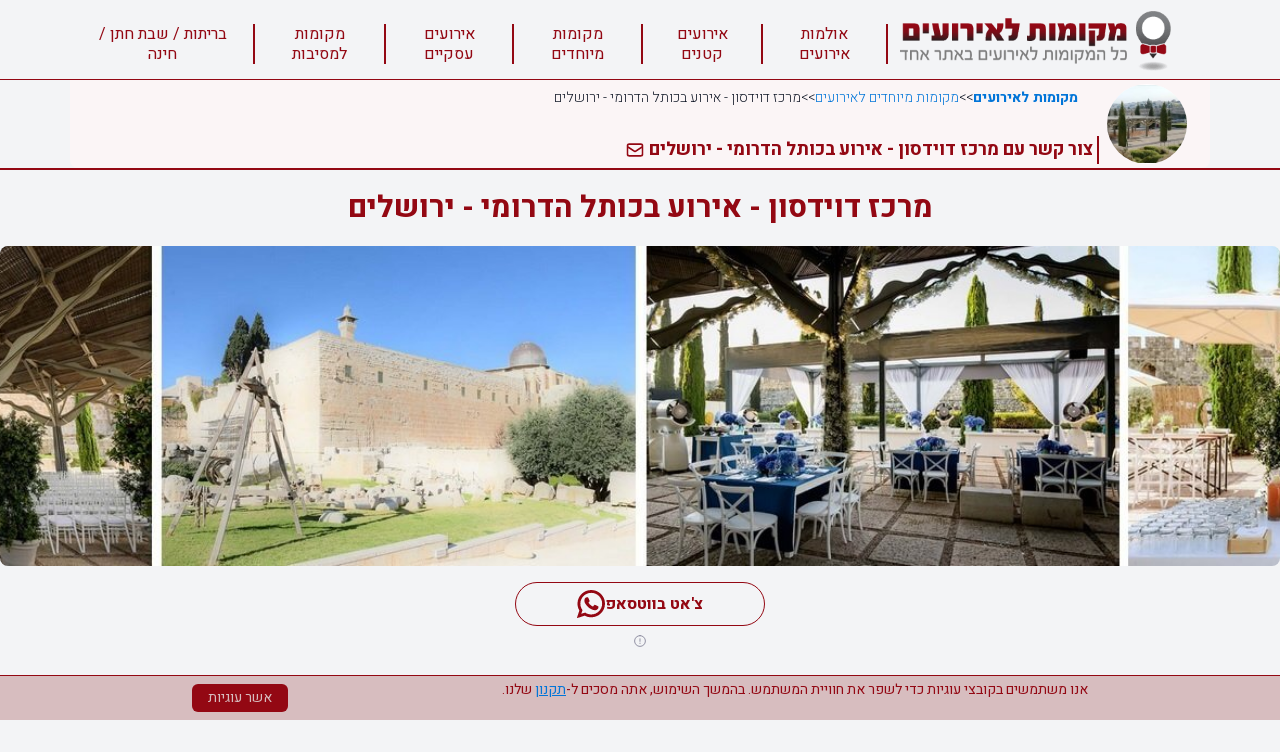

--- FILE ---
content_type: text/html; charset=UTF-8
request_url: https://mekomot-eruim.co.il/businesses/davidson-center
body_size: 22248
content:
<!DOCTYPE html>
<html lang="he">
<head>
    <meta charset="utf-8"/>
<meta http-equiv="X-UA-Compatible" content="IE=edge"/>
<meta name="viewport" content="width=device-width, initial-scale=1"/>
<meta name="csrf-token" content="7Ozn733yKOmp3ewjEMTSOmHzvOPxw6h2kkZRJGjm"/>
<script>const BASE_URL = "https://mekomot-eruim.co.il"</script>
<title>מרכז דוידסון - אירוע בכותל הדרומי - ירושלים - מקומות לאירועים</title>
<meta name="description"
      content="מרכז דוידסון, גן ארכיאולוגי מרהיב ביופיו למרגלות הכותל המערבי והדרומי, מזמין אתכם ליהנות ממקום מיוחד לאירועים בעיר העתיקה."/>
<style>
    .toast-title{font-weight:700}.toast-message{-ms-word-wrap:break-word;word-wrap:break-word}.toast-message a,.toast-message label{color:#FFF}.toast-message a:hover{color:#CCC;text-decoration:none}.toast-close-button{position:relative;right:-.3em;top:-.3em;float:right;font-size:20px;font-weight:700;color:#FFF;-webkit-text-shadow:0 1px 0 #fff;text-shadow:0 1px 0 #fff;opacity:.8;-ms-filter:progid:DXImageTransform.Microsoft.Alpha(Opacity=80);filter:alpha(opacity=80);line-height:1}.toast-close-button:focus,.toast-close-button:hover{color:#000;text-decoration:none;cursor:pointer;opacity:.4;-ms-filter:progid:DXImageTransform.Microsoft.Alpha(Opacity=40);filter:alpha(opacity=40)}.rtl .toast-close-button{left:-.3em;float:left;right:.3em}button.toast-close-button{padding:0;cursor:pointer;background:0 0;border:0;-webkit-appearance:none}.toast-top-center{top:0;right:0;width:100%}.toast-bottom-center{bottom:0;right:0;width:100%}.toast-top-full-width{top:0;right:0;width:100%}.toast-bottom-full-width{bottom:0;right:0;width:100%}.toast-top-left{top:12px;left:12px}.toast-top-right{top:12px;right:12px}.toast-bottom-right{right:12px;bottom:12px}.toast-bottom-left{bottom:12px;left:12px}#toast-container{position:fixed;z-index:999999;pointer-events:none}#toast-container *{-moz-box-sizing:border-box;-webkit-box-sizing:border-box;box-sizing:border-box}#toast-container>div{position:relative;pointer-events:auto;overflow:hidden;margin:0 0 6px;padding:15px 15px 15px 50px;width:300px;-moz-border-radius:3px;-webkit-border-radius:3px;border-radius:3px;background-position:15px center;background-repeat:no-repeat;-moz-box-shadow:0 0 12px #999;-webkit-box-shadow:0 0 12px #999;box-shadow:0 0 12px #999;color:#FFF;opacity:.8;-ms-filter:progid:DXImageTransform.Microsoft.Alpha(Opacity=80);filter:alpha(opacity=80)}#toast-container>div.rtl{direction:rtl;padding:15px 50px 15px 15px;background-position:right 15px center}#toast-container>div:hover{-moz-box-shadow:0 0 12px #000;-webkit-box-shadow:0 0 12px #000;box-shadow:0 0 12px #000;opacity:1;-ms-filter:progid:DXImageTransform.Microsoft.Alpha(Opacity=100);filter:alpha(opacity=100);cursor:pointer}#toast-container>.toast-info{background-image:url([data-uri])!important}#toast-container>.toast-error{background-image:url([data-uri])!important}#toast-container>.toast-success{background-image:url([data-uri])!important}#toast-container>.toast-warning{background-image:url([data-uri])!important}#toast-container.toast-bottom-center>div,#toast-container.toast-top-center>div{width:300px;margin-left:auto;margin-right:auto}#toast-container.toast-bottom-full-width>div,#toast-container.toast-top-full-width>div{width:96%;margin-left:auto;margin-right:auto}.toast{background-color:#030303}.toast-success{background-color:#51A351}.toast-error{background-color:#BD362F}.toast-info{background-color:#2F96B4}.toast-warning{background-color:#F89406}.toast-progress{position:absolute;left:0;bottom:0;height:4px;background-color:#000;opacity:.4;-ms-filter:progid:DXImageTransform.Microsoft.Alpha(Opacity=40);filter:alpha(opacity=40)}@media all and (max-width:240px){#toast-container>div{padding:8px 8px 8px 50px;width:11em}#toast-container>div.rtl{padding:8px 50px 8px 8px}#toast-container .toast-close-button{right:-.2em;top:-.2em}#toast-container .rtl .toast-close-button{left:-.2em;right:.2em}}@media all and (min-width:241px) and (max-width:480px){#toast-container>div{padding:8px 8px 8px 50px;width:18em}#toast-container>div.rtl{padding:8px 50px 8px 8px}#toast-container .toast-close-button{right:-.2em;top:-.2em}#toast-container .rtl .toast-close-button{left:-.2em;right:.2em}}@media all and (min-width:481px) and (max-width:768px){#toast-container>div{padding:15px 15px 15px 50px;width:25em}#toast-container>div.rtl{padding:15px 50px 15px 15px}}    @font-face {  font-family: Heebo;  font-style: normal;  font-weight: 100;  font-display: swap;  src: url(https://fonts.gstatic.com/s/heebo/v12/NGS6v5_NC0k9P9H0TbFhsqMA6aw.woff2) format('woff2');  unicode-range: U+0590-05FF, U+20AA, U+25CC, U+FB1D-FB4F  }  @font-face {  font-family: Heebo;  font-style: normal;  font-weight: 100;  font-display: swap;  src: url(https://fonts.gstatic.com/s/heebo/v12/NGS6v5_NC0k9P9H2TbFhsqMA.woff2) format('woff2');  unicode-range: U+0000-00FF, U+0131, U+0152-0153, U+02BB-02BC, U+02C6, U+02DA, U+02DC, U+2000-206F, U+2074, U+20AC, U+2122, U+2191, U+2193, U+2212, U+2215, U+FEFF, U+FFFD  }  @font-face {  font-family: Heebo;  font-style: normal;  font-weight: 300;  font-display: swap;  src: url(https://fonts.gstatic.com/s/heebo/v12/NGS6v5_NC0k9P9H0TbFhsqMA6aw.woff2) format('woff2');  unicode-range: U+0590-05FF, U+20AA, U+25CC, U+FB1D-FB4F  }  @font-face {  font-family: Heebo;  font-style: normal;  font-weight: 300;  font-display: swap;  src: url(https://fonts.gstatic.com/s/heebo/v12/NGS6v5_NC0k9P9H2TbFhsqMA.woff2) format('woff2');  unicode-range: U+0000-00FF, U+0131, U+0152-0153, U+02BB-02BC, U+02C6, U+02DA, U+02DC, U+2000-206F, U+2074, U+20AC, U+2122, U+2191, U+2193, U+2212, U+2215, U+FEFF, U+FFFD  }  @font-face {  font-family: Heebo;  font-style: normal;  font-weight: 400;  font-display: swap;  src: url(https://fonts.gstatic.com/s/heebo/v12/NGS6v5_NC0k9P9H0TbFhsqMA6aw.woff2) format('woff2');  unicode-range: U+0590-05FF, U+20AA, U+25CC, U+FB1D-FB4F  }  @font-face {  font-family: Heebo;  font-style: normal;  font-weight: 400;  font-display: swap;  src: url(https://fonts.gstatic.com/s/heebo/v12/NGS6v5_NC0k9P9H2TbFhsqMA.woff2) format('woff2');  unicode-range: U+0000-00FF, U+0131, U+0152-0153, U+02BB-02BC, U+02C6, U+02DA, U+02DC, U+2000-206F, U+2074, U+20AC, U+2122, U+2191, U+2193, U+2212, U+2215, U+FEFF, U+FFFD  }  @font-face {  font-family: Heebo;  font-style: normal;  font-weight: 600;  font-display: swap;  src: url(https://fonts.gstatic.com/s/heebo/v12/NGS6v5_NC0k9P9H0TbFhsqMA6aw.woff2) format('woff2');  unicode-range: U+0590-05FF, U+20AA, U+25CC, U+FB1D-FB4F  }  @font-face {  font-family: Heebo;  font-style: normal;  font-weight: 600;  font-display: swap;  src: url(https://fonts.gstatic.com/s/heebo/v12/NGS6v5_NC0k9P9H2TbFhsqMA.woff2) format('woff2');  unicode-range: U+0000-00FF, U+0131, U+0152-0153, U+02BB-02BC, U+02C6, U+02DA, U+02DC, U+2000-206F, U+2074, U+20AC, U+2122, U+2191, U+2193, U+2212, U+2215, U+FEFF, U+FFFD  }  @font-face {  font-family: Heebo;  font-style: normal;  font-weight: 700;  font-display: swap;  src: url(https://fonts.gstatic.com/s/heebo/v12/NGS6v5_NC0k9P9H0TbFhsqMA6aw.woff2) format('woff2');  unicode-range: U+0590-05FF, U+20AA, U+25CC, U+FB1D-FB4F  }  @font-face {  font-family: Heebo;  font-style: normal;  font-weight: 700;  font-display: swap;  src: url(https://fonts.gstatic.com/s/heebo/v12/NGS6v5_NC0k9P9H2TbFhsqMA.woff2) format('woff2');  unicode-range: U+0000-00FF, U+0131, U+0152-0153, U+02BB-02BC, U+02C6, U+02DA, U+02DC, U+2000-206F, U+2074, U+20AC, U+2122, U+2191, U+2193, U+2212, U+2215, U+FEFF, U+FFFD  }  @font-face {  font-family: Heebo;  font-style: normal;  font-weight: 900;  font-display: swap;  src: url(https://fonts.gstatic.com/s/heebo/v12/NGS6v5_NC0k9P9H0TbFhsqMA6aw.woff2) format('woff2');  unicode-range: U+0590-05FF, U+20AA, U+25CC, U+FB1D-FB4F  }
@font-face {  font-family: Heebo;  font-style: normal;  font-weight: 900;  font-display: swap;  src: url(https://fonts.gstatic.com/s/heebo/v12/NGS6v5_NC0k9P9H2TbFhsqMA.woff2) format('woff2');  unicode-range: U+0000-00FF, U+0131, U+0152-0153, U+02BB-02BC, U+02C6, U+02DA, U+02DC, U+2000-206F, U+2074, U+20AC, U+2122, U+2191, U+2193, U+2212, U+2215, U+FEFF, U+FFFD  }    [x-cloak] { display: none !important; }
</style>

<link rel="stylesheet" href="/client/css/main.css?id=723c1184ea49a90e0493"/>
<meta property="og:url" content="https%3A%2F%2Fmekomot-eruim.co.il%2Fbusinesses%2Fdavidson-center"/>
<meta property="og:type" content="website"/>
<meta property="og:title"
      content="מרכז דוידסון - אירוע בכותל הדרומי - ירושלים - מקומות לאירועים"/>
<meta property="og:description" content="מרכז דוידסון, גן ארכיאולוגי מרהיב ביופיו למרגלות הכותל המערבי והדרומי, מזמין אתכם ליהנות ממקום מיוחד לאירועים בעיר העתיקה."/>
<meta property="og:image" content="https://mekomot-eruim.co.il/images/businesses/1677153982Davidson-logo2.jpg"/>
    <script type="application/ld+json">
        {
            "@context":"https://schema.org",
            "@type":"FAQPage",
            "mainEntity": [
                             ]
        }
    </script>
    <link href="https://mekomot-eruim.co.il/client/css/gallery.css?ver=1695632630"
          rel="stylesheet"/>
    <link href="https://mekomot-eruim.co.il/client/css/star.css?ver=1695632630"
          rel="stylesheet"/>
    <link href="https://mekomot-eruim.co.il/client/css/gallery-keyframes-scroll.css" rel="stylesheet"/>
    <link rel="stylesheet" href="https://maxcdn.bootstrapcdn.com/bootstrap/4.0.0-alpha.2/css/bootstrap.min.css"
          integrity="sha384-y3tfxAZXuh4HwSYylfB+J125MxIs6mR5FOHamPBG064zB+AFeWH94NdvaCBm8qnd" crossorigin="anonymous">
<script>
  setTimeout(function() {
    var gaScript = document.createElement('script');
    gaScript.async = true;
    gaScript.src = "https://www.googletagmanager.com/gtag/js?id=UA-33922574-1";
    document.head.appendChild(gaScript);

    gaScript.onload = function() {
      window.dataLayer = window.dataLayer || [];
      function gtag(){dataLayer.push(arguments);}
      gtag('js', new Date());
      gtag('config', 'UA-33922574-1');
    };

    var awScript = document.createElement('script');
    awScript.async = true;
    awScript.src = "https://www.googletagmanager.com/gtag/js?id=AW-816751560";
    document.head.appendChild(awScript);

    awScript.onload = function() {
      window.dataLayer = window.dataLayer || [];
      function gtag(){dataLayer.push(arguments);}
      gtag('js', new Date());
      gtag('config', 'AW-816751560');
    };

    (function(f, b, e, v, n, t, s) {
      if (f.fbq) return;
      n = f.fbq = function() { 
        n.callMethod ? n.callMethod.apply(n, arguments) : n.queue.push(arguments);
      };
      if (!f._fbq) f._fbq = n;
      n.push = n;
      n.loaded = !0;
      n.version = '2.0';
      n.queue = [];
      t = b.createElement(e);
      t.async = !0;
      t.src = v;
      s = b.getElementsByTagName(e)[0];
      s.parentNode.insertBefore(t, s);
    })(window, document, 'script', 'https://connect.facebook.net/en_US/fbevents.js');

    fbq('init', '476951799162051');
    fbq('track', 'PageView');

  }, 5000);
</script>

<noscript>
  <img height="1" width="1" style="display:none"
    src="https://www.facebook.com/tr?id=476951799162051&ev=PageView&noscript=1"/>
</noscript>
</head>
<body class="font-body text-brand-400 bg-gray-100 text-center" style="direction: rtl;">


<nav class="relative h-20 border-b border-brand-400 text-brand-400" style="z-index: 100">
    <div class="container z-50 items-end px-0 py-1 mx-auto md:flex sm:flex-col md:flex-row  sm:rounded-b-lg text-brand-400" style="background-color: #f3f4f6;">
        <div class="pr-1 ss:pr-6">
            <a href="/" >
                <img data-original="https://mekomot-eruim.co.il/client/images/logo.png" style="height: 66px; width:280px;" class="object-scale-down pt-1 lazy" alt="לוגו מקומות לאירועים" />
            </a>
        </div>
        <div class='text-brand-400 mb-2.5 xl:mb-2 mr-3 border-r-2 pr-3 border-brand-400 leading-tight resnavlink toggle hidden md:block relative'>
                    <a href='/Event-halls' class='text-brand-400 hover:font-semibold whitespace-nowrap_'>אולמות אירועים</a>
                </div>
                <div
                    x-data='{ open: false }' 
                    @mouseenter='open = true;'
                    @mouseleave='open = false;'
                    class='text-brand-400 mb-2.5 xl:mb-2 mt-5 mr-3  border-r-2 pr-3 border-brand-400 leading-tight resnavlink toggle hidden md:block relative'>
                    <a 
                        
                        href='/places-for-small-events'
                        class='text-brand-400 hidden cursor-pointer hover:font-semibold whitespace-nowrap_ md:block' >אירועים קטנים</a>
                    <div 
                        @click='open= true;'
                        class='block cursor-pointer hover:font-semibold whitespace-nowrap_ md:hidden' >אירועים קטנים</div>
                    <div 
                            x-show='open' 
                            @click.away='open = false'
                            class='absolute z-50 -right-0.5 border-r-2 rounded-bl-lg top-full border-brand-400 bg-brand-200 shadow-md'
                            style='display:none;'>
                        <ul class='block w-full p-3 px-0 text-brand-400 whitespace-nowrap'>
                        <li class='py-1 pl-4 pr-2 blobk md:hidden'>
                            <a href='/places-for-small-events'  class='text-brand-400 flex items-center block text-base uppercase cursor-pointer hover:text-brand-300 flex-raw'>
                                <svg xmlns="http://www.w3.org/2000/svg" viewBox="0 0 20 20" fill="currentColor" width="14px" height="14px" class='ml-2'>
                                <path fill-rule="evenodd" d="M15.707 15.707a1 1 0 01-1.414 0l-5-5a1 1 0 010-1.414l5-5a1 1 0 111.414 1.414L11.414 10l4.293 4.293a1 1 0 010 1.414zm-6 0a1 1 0 01-1.414 0l-5-5a1 1 0 010-1.414l5-5a1 1 0 011.414 1.414L5.414 10l4.293 4.293a1 1 0 010 1.414z" clip-rule="evenodd" />
                                </svg>
                                אירועים קטנים
                            </a>
                        </li>
                                <li class='py-1 pl-4 pr-2'>
                                    <a href='/places-for-small-events'  class='text-brand-400 flex items-center block text-base uppercase cursor-pointer hover:text-brand-300 flex-raw'>
                                        <svg xmlns="http://www.w3.org/2000/svg" viewBox="0 0 20 20" fill="currentColor" width="14px" height="14px" class='ml-2'>
                                            <path fill-rule="evenodd" d="M12.707 5.293a1 1 0 010 1.414L9.414 10l3.293 3.293a1 1 0 01-1.414 1.414l-4-4a1 1 0 010-1.414l4-4a1 1 0 011.414 0z" clip-rule="evenodd" />
                                        </svg> 
                                        מקומות לאירועים קטנים
                                    </a>
                                </li>
                                <li class='py-1 pl-4 pr-2'>
                                    <a href='/restaurants-with-private-room'  class='text-brand-400 flex items-center block text-base uppercase cursor-pointer hover:text-brand-300 flex-raw'>
                                        <svg xmlns="http://www.w3.org/2000/svg" viewBox="0 0 20 20" fill="currentColor" width="14px" height="14px" class='ml-2'>
                                            <path fill-rule="evenodd" d="M12.707 5.293a1 1 0 010 1.414L9.414 10l3.293 3.293a1 1 0 01-1.414 1.414l-4-4a1 1 0 010-1.414l4-4a1 1 0 011.414 0z" clip-rule="evenodd" />
                                        </svg> 
                                        מסעדות עם חדר פרטי
                                    </a>
                                </li>
                                <li class='py-1 pl-4 pr-2'>
                                    <a href='/chef-events'  class='text-brand-400 flex items-center block text-base uppercase cursor-pointer hover:text-brand-300 flex-raw'>
                                        <svg xmlns="http://www.w3.org/2000/svg" viewBox="0 0 20 20" fill="currentColor" width="14px" height="14px" class='ml-2'>
                                            <path fill-rule="evenodd" d="M12.707 5.293a1 1 0 010 1.414L9.414 10l3.293 3.293a1 1 0 01-1.414 1.414l-4-4a1 1 0 010-1.414l4-4a1 1 0 011.414 0z" clip-rule="evenodd" />
                                        </svg> 
                                        מתחמים / חדרים לאירועי שף
                                    </a>
                                </li>
                        </ul>
                    </div>
                </div>
                <div
                    x-data='{ open: false }' 
                    @mouseenter='open = true;'
                    @mouseleave='open = false;'
                    class='text-brand-400 mb-2.5 xl:mb-2 mt-5 mr-3  border-r-2 pr-3 border-brand-400 leading-tight resnavlink toggle hidden md:block relative'>
                    <a 
                        
                        href='/special-places-for-events'
                        class='text-brand-400 hidden cursor-pointer hover:font-semibold whitespace-nowrap_ md:block' >מקומות מיוחדים</a>
                    <div 
                        @click='open= true;'
                        class='block cursor-pointer hover:font-semibold whitespace-nowrap_ md:hidden' >מקומות מיוחדים</div>
                    <div 
                            x-show='open' 
                            @click.away='open = false'
                            class='absolute z-50 -right-0.5 border-r-2 rounded-bl-lg top-full border-brand-400 bg-brand-200 shadow-md'
                            style='display:none;'>
                        <ul class='block w-full p-3 px-0 text-brand-400 whitespace-nowrap'>
                        <li class='py-1 pl-4 pr-2 blobk md:hidden'>
                            <a href='/special-places-for-events'  class='text-brand-400 flex items-center block text-base uppercase cursor-pointer hover:text-brand-300 flex-raw'>
                                <svg xmlns="http://www.w3.org/2000/svg" viewBox="0 0 20 20" fill="currentColor" width="14px" height="14px" class='ml-2'>
                                <path fill-rule="evenodd" d="M15.707 15.707a1 1 0 01-1.414 0l-5-5a1 1 0 010-1.414l5-5a1 1 0 111.414 1.414L11.414 10l4.293 4.293a1 1 0 010 1.414zm-6 0a1 1 0 01-1.414 0l-5-5a1 1 0 010-1.414l5-5a1 1 0 011.414 1.414L5.414 10l4.293 4.293a1 1 0 010 1.414z" clip-rule="evenodd" />
                                </svg>
                                מקומות מיוחדים
                            </a>
                        </li>
                                <li class='py-1 pl-4 pr-2'>
                                    <a href='/special-places-for-events'  class='text-brand-400 flex items-center block text-base uppercase cursor-pointer hover:text-brand-300 flex-raw'>
                                        <svg xmlns="http://www.w3.org/2000/svg" viewBox="0 0 20 20" fill="currentColor" width="14px" height="14px" class='ml-2'>
                                            <path fill-rule="evenodd" d="M12.707 5.293a1 1 0 010 1.414L9.414 10l3.293 3.293a1 1 0 01-1.414 1.414l-4-4a1 1 0 010-1.414l4-4a1 1 0 011.414 0z" clip-rule="evenodd" />
                                        </svg> 
                                        מקומות מיוחדים לאירועים 
                                    </a>
                                </li>
                                <li class='py-1 pl-4 pr-2'>
                                    <a href='/events-on-the-sea'  class='text-brand-400 flex items-center block text-base uppercase cursor-pointer hover:text-brand-300 flex-raw'>
                                        <svg xmlns="http://www.w3.org/2000/svg" viewBox="0 0 20 20" fill="currentColor" width="14px" height="14px" class='ml-2'>
                                            <path fill-rule="evenodd" d="M12.707 5.293a1 1 0 010 1.414L9.414 10l3.293 3.293a1 1 0 01-1.414 1.414l-4-4a1 1 0 010-1.414l4-4a1 1 0 011.414 0z" clip-rule="evenodd" />
                                        </svg> 
                                        מקומות על הים 
                                    </a>
                                </li>
                                <li class='py-1 pl-4 pr-2'>
                                    <a href='/villas-for-events'  class='text-brand-400 flex items-center block text-base uppercase cursor-pointer hover:text-brand-300 flex-raw'>
                                        <svg xmlns="http://www.w3.org/2000/svg" viewBox="0 0 20 20" fill="currentColor" width="14px" height="14px" class='ml-2'>
                                            <path fill-rule="evenodd" d="M12.707 5.293a1 1 0 010 1.414L9.414 10l3.293 3.293a1 1 0 01-1.414 1.414l-4-4a1 1 0 010-1.414l4-4a1 1 0 011.414 0z" clip-rule="evenodd" />
                                        </svg> 
                                        וילות לאירועים 
                                    </a>
                                </li>
                                <li class='py-1 pl-4 pr-2'>
                                    <a href='/events-in-a-synagogue'  class='text-brand-400 flex items-center block text-base uppercase cursor-pointer hover:text-brand-300 flex-raw'>
                                        <svg xmlns="http://www.w3.org/2000/svg" viewBox="0 0 20 20" fill="currentColor" width="14px" height="14px" class='ml-2'>
                                            <path fill-rule="evenodd" d="M12.707 5.293a1 1 0 010 1.414L9.414 10l3.293 3.293a1 1 0 01-1.414 1.414l-4-4a1 1 0 010-1.414l4-4a1 1 0 011.414 0z" clip-rule="evenodd" />
                                        </svg> 
                                        אירוע בבית כנסת
                                    </a>
                                </li>
                                <li class='py-1 pl-4 pr-2'>
                                    <a href='/Wineries-for-events'  class='text-brand-400 flex items-center block text-base uppercase cursor-pointer hover:text-brand-300 flex-raw'>
                                        <svg xmlns="http://www.w3.org/2000/svg" viewBox="0 0 20 20" fill="currentColor" width="14px" height="14px" class='ml-2'>
                                            <path fill-rule="evenodd" d="M12.707 5.293a1 1 0 010 1.414L9.414 10l3.293 3.293a1 1 0 01-1.414 1.414l-4-4a1 1 0 010-1.414l4-4a1 1 0 011.414 0z" clip-rule="evenodd" />
                                        </svg> 
                                        יקבים לאירועים
                                    </a>
                                </li>
                                <li class='py-1 pl-4 pr-2'>
                                    <a href='/Roofs-for-events'  class='text-brand-400 flex items-center block text-base uppercase cursor-pointer hover:text-brand-300 flex-raw'>
                                        <svg xmlns="http://www.w3.org/2000/svg" viewBox="0 0 20 20" fill="currentColor" width="14px" height="14px" class='ml-2'>
                                            <path fill-rule="evenodd" d="M12.707 5.293a1 1 0 010 1.414L9.414 10l3.293 3.293a1 1 0 01-1.414 1.414l-4-4a1 1 0 010-1.414l4-4a1 1 0 011.414 0z" clip-rule="evenodd" />
                                        </svg> 
                                        גגות לאירועים
                                    </a>
                                </li>
                                <li class='py-1 pl-4 pr-2'>
                                    <a href='/zula'  class='text-brand-400 flex items-center block text-base uppercase cursor-pointer hover:text-brand-300 flex-raw'>
                                        <svg xmlns="http://www.w3.org/2000/svg" viewBox="0 0 20 20" fill="currentColor" width="14px" height="14px" class='ml-2'>
                                            <path fill-rule="evenodd" d="M12.707 5.293a1 1 0 010 1.414L9.414 10l3.293 3.293a1 1 0 01-1.414 1.414l-4-4a1 1 0 010-1.414l4-4a1 1 0 011.414 0z" clip-rule="evenodd" />
                                        </svg> 
                                        מתחמי זולה לאירועים בטבע
                                    </a>
                                </li>
                                <li class='py-1 pl-4 pr-2'>
                                    <a href='/glamping-events'  class='text-brand-400 flex items-center block text-base uppercase cursor-pointer hover:text-brand-300 flex-raw'>
                                        <svg xmlns="http://www.w3.org/2000/svg" viewBox="0 0 20 20" fill="currentColor" width="14px" height="14px" class='ml-2'>
                                            <path fill-rule="evenodd" d="M12.707 5.293a1 1 0 010 1.414L9.414 10l3.293 3.293a1 1 0 01-1.414 1.414l-4-4a1 1 0 010-1.414l4-4a1 1 0 011.414 0z" clip-rule="evenodd" />
                                        </svg> 
                                        מתחמי גלמפינג לאירועים
                                    </a>
                                </li>
                        </ul>
                    </div>
                </div>
                <div
                    x-data='{ open: false }' 
                    @mouseenter='open = true;'
                    @mouseleave='open = false;'
                    class='text-brand-400 mb-2.5 xl:mb-2 mt-5 mr-3  border-r-2 pr-3 border-brand-400 leading-tight resnavlink toggle hidden md:block relative'>
                    <a 
                        
                        href='/business-events'
                        class='text-brand-400 hidden cursor-pointer hover:font-semibold whitespace-nowrap_ md:block' >אירועים עסקיים </a>
                    <div 
                        @click='open= true;'
                        class='block cursor-pointer hover:font-semibold whitespace-nowrap_ md:hidden' >אירועים עסקיים </div>
                    <div 
                            x-show='open' 
                            @click.away='open = false'
                            class='absolute z-50 -right-0.5 border-r-2 rounded-bl-lg top-full border-brand-400 bg-brand-200 shadow-md'
                            style='display:none;'>
                        <ul class='block w-full p-3 px-0 text-brand-400 whitespace-nowrap'>
                        <li class='py-1 pl-4 pr-2 blobk md:hidden'>
                            <a href='/business-events'  class='text-brand-400 flex items-center block text-base uppercase cursor-pointer hover:text-brand-300 flex-raw'>
                                <svg xmlns="http://www.w3.org/2000/svg" viewBox="0 0 20 20" fill="currentColor" width="14px" height="14px" class='ml-2'>
                                <path fill-rule="evenodd" d="M15.707 15.707a1 1 0 01-1.414 0l-5-5a1 1 0 010-1.414l5-5a1 1 0 111.414 1.414L11.414 10l4.293 4.293a1 1 0 010 1.414zm-6 0a1 1 0 01-1.414 0l-5-5a1 1 0 010-1.414l5-5a1 1 0 011.414 1.414L5.414 10l4.293 4.293a1 1 0 010 1.414z" clip-rule="evenodd" />
                                </svg>
                                אירועים עסקיים 
                            </a>
                        </li>
                                <li class='py-1 pl-4 pr-2'>
                                    <a href='/conference-halls'  class='text-brand-400 flex items-center block text-base uppercase cursor-pointer hover:text-brand-300 flex-raw'>
                                        <svg xmlns="http://www.w3.org/2000/svg" viewBox="0 0 20 20" fill="currentColor" width="14px" height="14px" class='ml-2'>
                                            <path fill-rule="evenodd" d="M12.707 5.293a1 1 0 010 1.414L9.414 10l3.293 3.293a1 1 0 01-1.414 1.414l-4-4a1 1 0 010-1.414l4-4a1 1 0 011.414 0z" clip-rule="evenodd" />
                                        </svg> 
                                        אולמות לכנסים
                                    </a>
                                </li>
                                <li class='py-1 pl-4 pr-2'>
                                    <a href='/small-conference'  class='text-brand-400 flex items-center block text-base uppercase cursor-pointer hover:text-brand-300 flex-raw'>
                                        <svg xmlns="http://www.w3.org/2000/svg" viewBox="0 0 20 20" fill="currentColor" width="14px" height="14px" class='ml-2'>
                                            <path fill-rule="evenodd" d="M12.707 5.293a1 1 0 010 1.414L9.414 10l3.293 3.293a1 1 0 01-1.414 1.414l-4-4a1 1 0 010-1.414l4-4a1 1 0 011.414 0z" clip-rule="evenodd" />
                                        </svg> 
                                        מקומות לכנסים קטנים 
                                    </a>
                                </li>
                                <li class='py-1 pl-4 pr-2'>
                                    <a href='/classes-for-rent'  class='text-brand-400 flex items-center block text-base uppercase cursor-pointer hover:text-brand-300 flex-raw'>
                                        <svg xmlns="http://www.w3.org/2000/svg" viewBox="0 0 20 20" fill="currentColor" width="14px" height="14px" class='ml-2'>
                                            <path fill-rule="evenodd" d="M12.707 5.293a1 1 0 010 1.414L9.414 10l3.293 3.293a1 1 0 01-1.414 1.414l-4-4a1 1 0 010-1.414l4-4a1 1 0 011.414 0z" clip-rule="evenodd" />
                                        </svg> 
                                        כיתות לימוד להשכרה 
                                    </a>
                                </li>
                                <li class='py-1 pl-4 pr-2'>
                                    <a href='/lecture-hall'  class='text-brand-400 flex items-center block text-base uppercase cursor-pointer hover:text-brand-300 flex-raw'>
                                        <svg xmlns="http://www.w3.org/2000/svg" viewBox="0 0 20 20" fill="currentColor" width="14px" height="14px" class='ml-2'>
                                            <path fill-rule="evenodd" d="M12.707 5.293a1 1 0 010 1.414L9.414 10l3.293 3.293a1 1 0 01-1.414 1.414l-4-4a1 1 0 010-1.414l4-4a1 1 0 011.414 0z" clip-rule="evenodd" />
                                        </svg> 
                                        אולם להרצאות
                                    </a>
                                </li>
                                <li class='py-1 pl-4 pr-2'>
                                    <a href='/retreats'  class='text-brand-400 flex items-center block text-base uppercase cursor-pointer hover:text-brand-300 flex-raw'>
                                        <svg xmlns="http://www.w3.org/2000/svg" viewBox="0 0 20 20" fill="currentColor" width="14px" height="14px" class='ml-2'>
                                            <path fill-rule="evenodd" d="M12.707 5.293a1 1 0 010 1.414L9.414 10l3.293 3.293a1 1 0 01-1.414 1.414l-4-4a1 1 0 010-1.414l4-4a1 1 0 011.414 0z" clip-rule="evenodd" />
                                        </svg> 
                                        מקומות לריטריטים / לסדנאות
                                    </a>
                                </li>
                                <li class='py-1 pl-4 pr-2'>
                                    <a href='/workshops-events'  class='text-brand-400 flex items-center block text-base uppercase cursor-pointer hover:text-brand-300 flex-raw'>
                                        <svg xmlns="http://www.w3.org/2000/svg" viewBox="0 0 20 20" fill="currentColor" width="14px" height="14px" class='ml-2'>
                                            <path fill-rule="evenodd" d="M12.707 5.293a1 1 0 010 1.414L9.414 10l3.293 3.293a1 1 0 01-1.414 1.414l-4-4a1 1 0 010-1.414l4-4a1 1 0 011.414 0z" clip-rule="evenodd" />
                                        </svg> 
                                        מקומות לאירועי חברות – אירוח וסדנאות
                                    </a>
                                </li>
                        </ul>
                    </div>
                </div>
                <div
                    x-data='{ open: false }' 
                    @mouseenter='open = true;'
                    @mouseleave='open = false;'
                    class='text-brand-400 mb-2.5 xl:mb-2 mt-5 mr-3  border-r-2 pr-3 border-brand-400 leading-tight resnavlink toggle hidden md:block relative'>
                    <a 
                        
                        href='/places-for-parties'
                        class='text-brand-400 hidden cursor-pointer hover:font-semibold whitespace-nowrap_ md:block' >מקומות למסיבות</a>
                    <div 
                        @click='open= true;'
                        class='block cursor-pointer hover:font-semibold whitespace-nowrap_ md:hidden' >מקומות למסיבות</div>
                    <div 
                            x-show='open' 
                            @click.away='open = false'
                            class='absolute z-50 -right-0.5 border-r-2 rounded-bl-lg top-full border-brand-400 bg-brand-200 shadow-md'
                            style='display:none;'>
                        <ul class='block w-full p-3 px-0 text-brand-400 whitespace-nowrap'>
                        <li class='py-1 pl-4 pr-2 blobk md:hidden'>
                            <a href='/places-for-parties'  class='text-brand-400 flex items-center block text-base uppercase cursor-pointer hover:text-brand-300 flex-raw'>
                                <svg xmlns="http://www.w3.org/2000/svg" viewBox="0 0 20 20" fill="currentColor" width="14px" height="14px" class='ml-2'>
                                <path fill-rule="evenodd" d="M15.707 15.707a1 1 0 01-1.414 0l-5-5a1 1 0 010-1.414l5-5a1 1 0 111.414 1.414L11.414 10l4.293 4.293a1 1 0 010 1.414zm-6 0a1 1 0 01-1.414 0l-5-5a1 1 0 010-1.414l5-5a1 1 0 011.414 1.414L5.414 10l4.293 4.293a1 1 0 010 1.414z" clip-rule="evenodd" />
                                </svg>
                                מקומות למסיבות
                            </a>
                        </li>
                                <li class='py-1 pl-4 pr-2'>
                                    <a href='/private-events-in-clubs'  class='text-brand-400 flex items-center block text-base uppercase cursor-pointer hover:text-brand-300 flex-raw'>
                                        <svg xmlns="http://www.w3.org/2000/svg" viewBox="0 0 20 20" fill="currentColor" width="14px" height="14px" class='ml-2'>
                                            <path fill-rule="evenodd" d="M12.707 5.293a1 1 0 010 1.414L9.414 10l3.293 3.293a1 1 0 01-1.414 1.414l-4-4a1 1 0 010-1.414l4-4a1 1 0 011.414 0z" clip-rule="evenodd" />
                                        </svg> 
                                        מועדונים לאירועים פרטיים
                                    </a>
                                </li>
                                <li class='py-1 pl-4 pr-2'>
                                    <a href='/private-karaoke-rooms'  class='text-brand-400 flex items-center block text-base uppercase cursor-pointer hover:text-brand-300 flex-raw'>
                                        <svg xmlns="http://www.w3.org/2000/svg" viewBox="0 0 20 20" fill="currentColor" width="14px" height="14px" class='ml-2'>
                                            <path fill-rule="evenodd" d="M12.707 5.293a1 1 0 010 1.414L9.414 10l3.293 3.293a1 1 0 01-1.414 1.414l-4-4a1 1 0 010-1.414l4-4a1 1 0 011.414 0z" clip-rule="evenodd" />
                                        </svg> 
                                        חדרי קריוקי פרטיים
                                    </a>
                                </li>
                                <li class='py-1 pl-4 pr-2'>
                                    <a href='/bat-mitzvah-clubs'  class='text-brand-400 flex items-center block text-base uppercase cursor-pointer hover:text-brand-300 flex-raw'>
                                        <svg xmlns="http://www.w3.org/2000/svg" viewBox="0 0 20 20" fill="currentColor" width="14px" height="14px" class='ml-2'>
                                            <path fill-rule="evenodd" d="M12.707 5.293a1 1 0 010 1.414L9.414 10l3.293 3.293a1 1 0 01-1.414 1.414l-4-4a1 1 0 010-1.414l4-4a1 1 0 011.414 0z" clip-rule="evenodd" />
                                        </svg> 
                                        מועדונים לבר בת מצווה
                                    </a>
                                </li>
                                <li class='py-1 pl-4 pr-2'>
                                    <a href='/places-for-childrens-birthdays'  class='text-brand-400 flex items-center block text-base uppercase cursor-pointer hover:text-brand-300 flex-raw'>
                                        <svg xmlns="http://www.w3.org/2000/svg" viewBox="0 0 20 20" fill="currentColor" width="14px" height="14px" class='ml-2'>
                                            <path fill-rule="evenodd" d="M12.707 5.293a1 1 0 010 1.414L9.414 10l3.293 3.293a1 1 0 01-1.414 1.414l-4-4a1 1 0 010-1.414l4-4a1 1 0 011.414 0z" clip-rule="evenodd" />
                                        </svg> 
                                        מקומות לימי הולדת לילדים
                                    </a>
                                </li>
                                <li class='py-1 pl-4 pr-2'>
                                    <a href='/pool-for-events'  class='text-brand-400 flex items-center block text-base uppercase cursor-pointer hover:text-brand-300 flex-raw'>
                                        <svg xmlns="http://www.w3.org/2000/svg" viewBox="0 0 20 20" fill="currentColor" width="14px" height="14px" class='ml-2'>
                                            <path fill-rule="evenodd" d="M12.707 5.293a1 1 0 010 1.414L9.414 10l3.293 3.293a1 1 0 01-1.414 1.414l-4-4a1 1 0 010-1.414l4-4a1 1 0 011.414 0z" clip-rule="evenodd" />
                                        </svg> 
                                        מסיבות אירועים בבריכה 
                                    </a>
                                </li>
                        </ul>
                    </div>
                </div>
                <div
                    x-data='{ open: false }' 
                    @mouseenter='open = true;'
                    @mouseleave='open = false;'
                    class='text-brand-400 mb-2.5 xl:mb-2 mt-5 mr-3  border-r-2 pr-3 border-brand-400 leading-tight resnavlink toggle hidden md:block relative'>
                    <a 
                        
                        href='#'
                        class='text-brand-400 hidden cursor-pointer hover:font-semibold whitespace-nowrap_ md:block' >בריתות / שבת חתן / חינה</a>
                    <div 
                        @click='open= true;'
                        class='block cursor-pointer hover:font-semibold whitespace-nowrap_ md:hidden' >בריתות / שבת חתן / חינה</div>
                    <div 
                            x-show='open' 
                            @click.away='open = false'
                            class='absolute z-50  md:left-0 border-l-2 rounded-br-lg top-full border-brand-400 bg-brand-200 shadow-md'
                            style='display:none;'>
                        <ul class='block w-full p-3 px-0 text-brand-400 whitespace-nowrap'>
                        <li class='py-1 pl-4 pr-2 blobk md:hidden'>
                            <a href='#'  class='text-brand-400 flex items-center block text-base uppercase cursor-pointer hover:text-brand-300 flex-raw'>
                                <svg xmlns="http://www.w3.org/2000/svg" viewBox="0 0 20 20" fill="currentColor" width="14px" height="14px" class='ml-2'>
                                <path fill-rule="evenodd" d="M15.707 15.707a1 1 0 01-1.414 0l-5-5a1 1 0 010-1.414l5-5a1 1 0 111.414 1.414L11.414 10l4.293 4.293a1 1 0 010 1.414zm-6 0a1 1 0 01-1.414 0l-5-5a1 1 0 010-1.414l5-5a1 1 0 011.414 1.414L5.414 10l4.293 4.293a1 1 0 010 1.414z" clip-rule="evenodd" />
                                </svg>
                                בריתות / שבת חתן / חינה
                            </a>
                        </li>
                                <li class='py-1 pl-4 pr-2'>
                                    <a href='/places-for-brit-milah'  class='text-brand-400 flex items-center block text-base uppercase cursor-pointer hover:text-brand-300 flex-raw'>
                                        <svg xmlns="http://www.w3.org/2000/svg" viewBox="0 0 20 20" fill="currentColor" width="14px" height="14px" class='ml-2'>
                                            <path fill-rule="evenodd" d="M12.707 5.293a1 1 0 010 1.414L9.414 10l3.293 3.293a1 1 0 01-1.414 1.414l-4-4a1 1 0 010-1.414l4-4a1 1 0 011.414 0z" clip-rule="evenodd" />
                                        </svg> 
                                        מקומות לבריתות 
                                    </a>
                                </li>
                                <li class='py-1 pl-4 pr-2'>
                                    <a href='/hostels-guesthouses-for-shabbat-chatan'  class='text-brand-400 flex items-center block text-base uppercase cursor-pointer hover:text-brand-300 flex-raw'>
                                        <svg xmlns="http://www.w3.org/2000/svg" viewBox="0 0 20 20" fill="currentColor" width="14px" height="14px" class='ml-2'>
                                            <path fill-rule="evenodd" d="M12.707 5.293a1 1 0 010 1.414L9.414 10l3.293 3.293a1 1 0 01-1.414 1.414l-4-4a1 1 0 010-1.414l4-4a1 1 0 011.414 0z" clip-rule="evenodd" />
                                        </svg> 
                                        מקומות לשבת חתן
                                    </a>
                                </li>
                                <li class='py-1 pl-4 pr-2'>
                                    <a href='/places-for-henna'  class='text-brand-400 flex items-center block text-base uppercase cursor-pointer hover:text-brand-300 flex-raw'>
                                        <svg xmlns="http://www.w3.org/2000/svg" viewBox="0 0 20 20" fill="currentColor" width="14px" height="14px" class='ml-2'>
                                            <path fill-rule="evenodd" d="M12.707 5.293a1 1 0 010 1.414L9.414 10l3.293 3.293a1 1 0 01-1.414 1.414l-4-4a1 1 0 010-1.414l4-4a1 1 0 011.414 0z" clip-rule="evenodd" />
                                        </svg> 
                                        מקומות לחינה
                                    </a>
                                </li>
                        </ul>
                    </div>
                </div>            </div>
    <div class="absolute left-0 top-5 ss:left-5 md:hidden">
        <button title="hamburger menu" id="hamburger">
          <img alt="hamburger menu" class="block toggle" src="https://mekomot-eruim.co.il/images/menu-squared.png" width="48" height="48" />
          <img alt="hamburger menu" class="hidden toggle"  src="https://mekomot-eruim.co.il/images/close-window.png" width="48" height="48" />
        </button>
    </div>
</nav>    <!-- CLIENT MENU -->
    <div>
        <nav class="relative border-b-2 border-brand-400 h-22">
            <div class="container relative z-50 items-end max-w-screen-xl px-0 py-1 mx-auto md:flex sm:flex-col md:flex-row bg-brand-100 sm:rounded-b-lg">
                <div class="absolute pr-5 top-0 hidden gap-2 pt-2 text-sm font-light text-gray-900 md:flex right-28">
                    <a href="/" class="font-bold link-navigator">מקומות לאירועים</a>
                    <div class="link-navigator">&gt;&gt;</div>
                                                                        <a href=https://mekomot-eruim.co.il/special-places-for-events class="link-navigator">מקומות מיוחדים לאירועים</a>
<div class="link-navigator">&gt;&gt;</div>                                                
                        
                        
                        
                        
                        
                        
                        
                        
                        
                        
                        
                                        <span class="link-navigator">מרכז דוידסון - אירוע בכותל הדרומי - ירושלים</span>
                </div>

                <div class="flex justify-between pr-2 sm:justify-self-start">
                                            <img src="https://mekomot-eruim.co.il/images/businesses/1677153982Davidson-logo2.jpg"
                             alt="מרכז דוידסון - אירוע בכותל הדרומי - ירושלים"
                             width="80px" height="80px"
                             class="object-scale-down h-20 bg-white border-4 rounded-full border-brand-400"
                        />
                    
                    <div class="flex flex-row items-start justify-end pl-1 text-xl font-bold">

                        <div class="flex flex-col item-start md:items-end justify-center h-full pl-1 mr-2 text-xl font-bold sm:flex-row ">
                            
                            
                            
                            
                            
                                                        
                            
                            
                            
                            
                            
                            
                            
                                                            <div data-role="popover-container"
                                     class="text-sm pr-1 leading-5 border-r-0 sm:border-r-2 border-brand-400 md:text-lg cursor-pointer">
                                                                                    <span onclick="$('[data-role=contact-us-popover]').fadeToggle();">
                                                                                צור קשר עם מרכז דוידסון - אירוע בכותל הדרומי - ירושלים
                                        <svg class="h-4 w-4 md:w-5 md:h-5 inline"
                                             xmlns="http://www.w3.org/2000/svg" fill="none" viewBox="0 0 24 24"
                                             stroke="currentColor">
                                            <path stroke-linecap="round" stroke-linejoin="round" stroke-width="2"
                                                  d="M3 8l7.89 5.26a2 2 0 002.22 0L21 8M5 19h14a2 2 0 002-2V7a2 2 0 00-2-2H5a2 2 0 00-2 2v10a2 2 0 002 2z"/>
                                        </svg>
                                    </span>
                                                <div class="absolute">
                                            <!-- CONTACT FORM -->
<div class="w-full m-auto bg-brand-100" style="display: none;" data-role="contact-us-popover">
    <form class="flex items-center justify-center" id="contact-form" onsubmit="return (typeof submitted == 'undefined') ? (submitted = true) : !submitted" name="contact-form"
          action="https://mekomot-eruim.co.il/contact_form" method="post">
        <div class="relative w-3/4 p-6 pb-2 mt-1 text-center border-2 rounded ss:w-4/6 sm:w-3/6 md:w-5/6 lg:w-4/5 xl:w-full sm:p-4 sm:pt-6 border-brand-400 px-30">
            <div class="flex flex-col gap-2">
                <button type="button" onclick="$('[data-role=contact-us-popover]').fadeToggle();"
                        class="close float-right" aria-label="Close" style="width: 20px">
                    <span aria-hidden="true">&times;</span>
                </button>
                מרכז דוידסון - אירוע בכותל הדרומי - ירושלים
                <input type="hidden" name="_token" value="7Ozn733yKOmp3ewjEMTSOmHzvOPxw6h2kkZRJGjm">
                                    <input type="hidden" name="business_email" value="office@i-event.co.il">
                    <input type="hidden" name="business_name" value="מרכז דוידסון - אירוע בכותל הדרומי - ירושלים">
                    <input type="hidden" name="business_id" value="1846">
                                <input required="required" class="pr-2 border-2 rounded border-brand-400" name="name"
                       type="text" placeholder="שם מלא"/>
                <input class="pr-2 border-2 rounded border-brand-400" name="phone"
                       type="tel"  pattern="0[0-9]{8,9}" required="required" placeholder="טלפון"/>
                <input class="pr-2 border-2 rounded border-brand-400" name="email"
                       type="email" placeholder='דוא"ל'/>
                <select name="event_type" class="inline-form-select w-select h-9">
                    <option>- בחר סוג אירוע -</option>
                                            <option value="חתונה">חתונה</option>
                                            <option value="בר בת מצווה">בר בת מצווה</option>
                                            <option value="ברית">ברית</option>
                                            <option value="כנס / אירוע עסקי">כנס / אירוע עסקי</option>
                                            <option value="יום הולדת">יום הולדת</option>
                                            <option value="מסיבת רווקים רווקות">מסיבת רווקים רווקות</option>
                                            <option value="חינה">חינה</option>
                                            <option value="שבת חתן">שבת חתן</option>
                                            <option value="כיתת לימוד">כיתת לימוד</option>
                                            <option value="אחר">אחר</option>
                                    </select>
                <textarea class="border-2 rounded border-brand-400" name="message" id=""
                          cols="30" rows="3" placeholder=" הערות"></textarea>
                <button class="font-bold text-white bg-gray-600 rounded business-form-submit w-button"
                        type="submit" value="">שלחו פרטים
                </button>
                <div class="text-xl text-gray-900">
                                                                <div class="block mt-5 text-md">
                            ירושלים
                        </div>
                                                            
                    
                    
                    
                    
                    
                </div>
            </div>
        </div>
    </form>
</div>

<script type="module">
    document.addEventListener("click", (event) => {
        if (!document.querySelector('[data-role="popover-container"]').contains(event.target))
            $('[data-role="contact-us-popover"]').fadeOut()
    });
</script>                                        </div>
                                </div>
                                                    </div>
                        
                        
                        
                        
                        
                        
                        
                        
                        
                        

                    </div>

                </div>
            </div>
        </nav>

        <div class="container max-w-screen-xl m-auto mt-5 px-7">
            <h1 class="mb-5 text-3xl font-bold">מרכז דוידסון - אירוע בכותל הדרומי - ירושלים</h1>
        </div>
                <div class="hidden md:block">
            <div class="h-80">
    <div></div>
<div class="mx-auto gallery h-96" x-data="gallery()" x-init="init()">
            <div class="overflow-hidden gallery__item sm:rounded-lg  gallery__anim-right-in">
            <img src="" data-original="https://mekomot-eruim.co.il/images/businesses_multi/1677152313Davidson-h2.jpg" alt=""
                 class="object-cover object-center gallery__image lazy" title="">
        </div>
        </div>
</div>
        </div>
        <div class="mt-2 md:hidden">
            
        </div>
        
        <div style="">
                            <div class="flex justify-center">
                    <div class="p-4 w-full xs:w-1/2" style="">
                        <a class="business-form-submit w-button w-full cursor-pointer" type="button"
                           href="https://wa.me/+972503680590?text=שלום, אשמח לקבל פרטים אודות מרכז דוידסון - אירוע בכותל הדרומי - ירושלים"
                           target="_blank">
                            <div style="max-width:250px;"
                                 class="m-auto width-full h-11 mb-2 rounded-full bg-nd-silver border border-brand-400 text-brand-400 text-nbase13 font-bold justify-start flex flex-row gap-1 items-center justify-center">
                                <div>
                                    צ'אט בווטסאפ
                                </div>
                                <svg class="" fill="#930813" height="28" width="28" version="1.1" id="Layer_1"
                                     xmlns="http://www.w3.org/2000/svg" xmlns:xlink="http://www.w3.org/1999/xlink"
                                     viewBox="0 0 308 308" xml:space="preserve"><g id="SVGRepo_bgCarrier"
                                                                                   stroke-width="0"></g>
                                    <g id="SVGRepo_tracerCarrier" stroke-linecap="round" stroke-linejoin="round"></g>
                                    <g id="SVGRepo_iconCarrier">
                                        <g id="XMLID_468_">
                                            <path id="XMLID_469_"
                                                  d="M227.904,176.981c-0.6-0.288-23.054-11.345-27.044-12.781c-1.629-0.585-3.374-1.156-5.23-1.156 c-3.032,0-5.579,1.511-7.563,4.479c-2.243,3.334-9.033,11.271-11.131,13.642c-0.274,0.313-0.648,0.687-0.872,0.687 c-0.201,0-3.676-1.431-4.728-1.888c-24.087-10.463-42.37-35.624-44.877-39.867c-0.358-0.61-0.373-0.887-0.376-0.887 c0.088-0.323,0.898-1.135,1.316-1.554c1.223-1.21,2.548-2.805,3.83-4.348c0.607-0.731,1.215-1.463,1.812-2.153 c1.86-2.164,2.688-3.844,3.648-5.79l0.503-1.011c2.344-4.657,0.342-8.587-0.305-9.856c-0.531-1.062-10.012-23.944-11.02-26.348 c-2.424-5.801-5.627-8.502-10.078-8.502c-0.413,0,0,0-1.732,0.073c-2.109,0.089-13.594,1.601-18.672,4.802 c-5.385,3.395-14.495,14.217-14.495,33.249c0,17.129,10.87,33.302,15.537,39.453c0.116,0.155,0.329,0.47,0.638,0.922 c17.873,26.102,40.154,45.446,62.741,54.469c21.745,8.686,32.042,9.69,37.896,9.69c0.001,0,0.001,0,0.001,0 c2.46,0,4.429-0.193,6.166-0.364l1.102-0.105c7.512-0.666,24.02-9.22,27.775-19.655c2.958-8.219,3.738-17.199,1.77-20.458 C233.168,179.508,230.845,178.393,227.904,176.981z"></path>
                                            <path id="XMLID_470_"
                                                  d="M156.734,0C73.318,0,5.454,67.354,5.454,150.143c0,26.777,7.166,52.988,20.741,75.928L0.212,302.716 c-0.484,1.429-0.124,3.009,0.933,4.085C1.908,307.58,2.943,308,4,308c0.405,0,0.813-0.061,1.211-0.188l79.92-25.396 c21.87,11.685,46.588,17.853,71.604,17.853C240.143,300.27,308,232.923,308,150.143C308,67.354,240.143,0,156.734,0z M156.734,268.994c-23.539,0-46.338-6.797-65.936-19.657c-0.659-0.433-1.424-0.655-2.194-0.655c-0.407,0-0.815,0.062-1.212,0.188 l-40.035,12.726l12.924-38.129c0.418-1.234,0.209-2.595-0.561-3.647c-14.924-20.392-22.813-44.485-22.813-69.677 c0-65.543,53.754-118.867,119.826-118.867c66.064,0,119.812,53.324,119.812,118.867 C276.546,215.678,222.799,268.994,156.734,268.994z"></path>
                                        </g>
                                    </g></svg>
                            </div>
                        </a>
                        <div class="submit_under_button_message flex flex-row gap-0.5 justify-center text-brand-400 text-nsm">
                            <svg width="14" height="14" viewBox="0 0 24 24" fill="none" class=""
                                 xmlns="http://www.w3.org/2000/svg">
                                <path fill-rule="evenodd" clip-rule="evenodd"
                                      d="M12.0001 2.7501C17.1081 2.7501 21.2501 6.8911 21.2501 12.0001C21.2501 17.1081 17.1081 21.2501 12.0001 21.2501C6.89111 21.2501 2.75011 17.1081 2.75011 12.0001C2.75011 6.8911 6.89111 2.7501 12.0001 2.7501Z"
                                      stroke="#848499" stroke-width="1.5" stroke-linecap="round"
                                      stroke-linejoin="round"/>
                                <path d="M11.9952 8.2042V12.6232" stroke="#848499" stroke-width="1.5"
                                      stroke-linecap="round" stroke-linejoin="round"/>
                                <path d="M11.995 15.7961H12.005" stroke="#848499" stroke-width="2"
                                      stroke-linecap="round" stroke-linejoin="round"/>
                            </svg>
                            <div style="line-height: 15px;"></div>
                        </div>
                    </div>
                </div>
                    </div>

        <div class="flex flex-col">
            <!-- CONTENT -->
            <div class="container max-w-screen-xl m-auto text-black">
                                    <nav class="border-gray-200 pr-2 sm:pl-4 py-2.5 rounded dark:bg-gray-800 font-bold text-brand-300 pt-10">
    <div class="md:block md:w-auto">
        <ul class="flex flex-cols-8 mt-4 md:flex-row space-x-5 md:mt-0 text-center overflow-auto lg:overflow-auto md:overflow-scroll">
                                                                        <li data-role="title-9">
                            <span onclick="showSection('business_subjects-0')"
                                  class="block mx-4 text-brand-400 cursor-pointer px-1 border-b border-gray-100 hover:bg-gray-50 md:hover:bg-transparent whitespace-nowrap
                            md:border-0 md:hover:text-brand-400 md:p-0">המתחם</span>
                        </li>
                                            <li data-role="title-9">
                            <span onclick="showSection('business_subjects-1')"
                                  class="block mx-4 text-brand-400 cursor-pointer px-1 border-b border-gray-100 hover:bg-gray-50 md:hover:bg-transparent whitespace-nowrap
                            md:border-0 md:hover:text-brand-400 md:p-0">חתונות</span>
                        </li>
                                            <li data-role="title-9">
                            <span onclick="showSection('business_subjects-2')"
                                  class="block mx-4 text-brand-400 cursor-pointer px-1 border-b border-gray-100 hover:bg-gray-50 md:hover:bg-transparent whitespace-nowrap
                            md:border-0 md:hover:text-brand-400 md:p-0">בר מצווה בכותל</span>
                        </li>
                                            <li data-role="title-9">
                            <span onclick="showSection('business_subjects-3')"
                                  class="block mx-4 text-brand-400 cursor-pointer px-1 border-b border-gray-100 hover:bg-gray-50 md:hover:bg-transparent whitespace-nowrap
                            md:border-0 md:hover:text-brand-400 md:p-0">בריתות</span>
                        </li>
                                            <li data-role="title-9">
                            <span onclick="showSection('business_subjects-4')"
                                  class="block mx-4 text-brand-400 cursor-pointer px-1 border-b border-gray-100 hover:bg-gray-50 md:hover:bg-transparent whitespace-nowrap
                            md:border-0 md:hover:text-brand-400 md:p-0">אירועים עסקיים וכנסים</span>
                        </li>
                                                                                    <li data-role="title-google_maps">
                        <span onclick="showSection('google_maps')"
                              class="block ml-3 text-brand-400 cursor-pointer px-1 border-b border-gray-100 hover:bg-gray-50 md:hover:bg-transparent whitespace-nowrap
                            md:border-0 md:hover:text-brand-400 md:p-0">מפה</span>
                    </li>
                                                                                                            </ul>
    </div>
    <div class="p-2 flex flex-row flex-wrap gap-2 justify-center">
        <div class="rounded-md px-2 bg-brand-400 text-brand-100 shadow-md" style="width: max-content; font-size:14px;line-height: normal;margin-bottom: 4px;">כשרות מהדרין (פינגר פוד בלבד)</div>
                        
    <div class="rounded-md px-2 bg-brand-400 text-brand-100 shadow-md" style="width: max-content; font-size:14px;line-height: normal;margin-bottom: 4px;">החל מ- 386 ש&quot;ח לאדם (+תוספת שירות של 12%)</div>
          
    <div class="rounded-md px-2 bg-brand-400 text-brand-100 shadow-md flex flex-row" style="height:21px;width: max-content;">
        
                <div class=" text-white" style="font-size:14px;line-height: normal;">עד 1000</div>
        <svg class="inline" id="Layer_1" xmlns="http://www.w3.org/2000/svg"
            xmlns:xlink="http://www.w3.org/1999/xlink" x="0px" y="0px" fill="white"
            width="30px" height="20px" viewBox="0 0 100 100" enable-background="new 0 0 100 100"
            xml:space="preserve">
            <g>
                <circle cx="76.824" cy="42.73" r="9.615"/>
                <path d="M82.885,54.769h-12.12c-2.129,0-4.125,0.552-5.863,1.517c4.229,2.1,7.43,5.947,8.659,10.601H95
                    C95,60.193,89.573,54.769,82.885,54.769z"/>
                <circle cx="23.176" cy="42.73" r="9.615"/>
                <path d="M35.099,56.285c-1.738-0.965-3.735-1.517-5.864-1.517H17.117C10.425,54.769,5,60.193,5,66.886h21.439
                    C27.669,62.232,30.869,58.385,35.099,56.285z"/>
                <circle cx="50" cy="40.913" r="12.02"/>
                <path d="M57.574,57.367H42.427c-7.576,0-13.74,6.164-13.74,13.739h42.625C71.313,63.531,65.149,57.367,57.574,57.367z"/>
            </g>
        </svg>
    </div>
    </div>
</nav>
                            </div>
            <!-- CLIENT GALLERY-->
                        <!-- CLIENT GALLERY-->
        </div>
    </div>
    
    <div class="container max-w-screen-xl m-auto mt-5 px-7 text-black" id="features-block">
                                    <div data-role="business_subjects" class="text-right flex flex-col w-full py-5">
                    <div class="inline-block overflow-hidden">
                    <h2 data-role="business_subjects-0" class="text-right mb-5 text-3xl font-bold">המתחם</h2>
            <div class="md:flex md:flex-row pb-10 md:h-80 mb-5">
                <div class="md:w-3/5 sm:w-full pr3 border-b-2 flex flex-col">
                    <div class="w-full" x-data="{ show: false }">
                        <div x-ref="container"
                             :class="{ 'line-clamp-6': !show, 'line-clamp-none' : show }" class="xl:line-clamp-none">
                            <p class="MsoNormal" dir="RTL" style="margin-bottom:0cm;line-height:normal" align="justify"><span style="font-size: 15px;">עומדים
לקיים אירוע פרטי או עסקי ומחפשים את הלוקיישן הכי מיוחד בירושלים? זה הזמן להכיר
את מרכז דוידסון, גן ארכיאולגי בלב העיר העתיקה, המשלב בתוכו מספר אזורי אירוח לכל
סוגי האירועים לצד שרידים ומבנים מתקופות שונות בהיסטוריה היהודית. </span></p><div align="justify"><span style="font-size: 15px;">

</span></div><p class="MsoNormal" dir="RTL" style="margin-bottom:0cm;line-height:normal" align="justify"><span style="font-size: 15px;">&nbsp;</span></p><div align="justify"><span style="font-size: 15px;">

</span></div><p class="MsoNormal" dir="RTL" style="margin-bottom:0cm;line-height:normal" align="justify"><span style="font-size: 15px;">בשטח
הגן, תוכלו לקיים מגוון רחב של אירועים בסדרי גודל שונים, החל מאירועים עד 100 איש
באוזר חצר הכותל המהווה חלק בלתי נפרד ממרכז דוידסון ועד אירועים לקהל של 1,200
איש תחת פרגולה ענקית הממוקמת בלב הגן הארכיאולוגי. בנוסף, תוכלו ליהנות ממגוון
רחב של פתרונות אירוח והפקה לכל אירוע בהתאמה אישית מלאה, לרבות, סידורי ישיבה,
שירותי הגברה ותאורה, שירותי קייטרינג ופתרונות אירוח והפקה נוספים.</span></p><p></p>
                        </div>
                        <div class="block ml-0 -mt-1 text-left underline cursor-pointer md:-ml-5 md:hidden"
                             :class="{ 'block': !show, 'hidden' : show }"
                             x-bind:class="{'hidden' : ($refs.container.offsetHeight < 100 || show)}"
                             @click="show = !show">עוֹד...
                        </div>
                    </div>
                </div>
                <div class="md:w-2/5 md:px-5 sm:w-full flex flex-col md:h-full h-60">
                    <div class="mx-auto gallery h-full" x-data="gallery()" x-init="init()">
                                                    <div class="overflow-hidden gallery__item sm:rounded-lg  gallery__anim-right-in">
                                <img data-original="https://mekomot-eruim.co.il/images/businesses_multi/1677150930Davidson1.jpg" alt=""
                                     class="lazy object-center gallery__image" title="">
                            </div>
                                                    <div class="overflow-hidden gallery__item sm:rounded-lg  gallery__item--hidden gallery__anim-right-out">
                                <img data-original="https://mekomot-eruim.co.il/images/businesses_multi/1677150930Davidson3.jpg" alt=""
                                     class="lazy object-center gallery__image" title="">
                            </div>
                                                    <div class="overflow-hidden gallery__item sm:rounded-lg  gallery__item--hidden gallery__anim-right-out">
                                <img data-original="https://mekomot-eruim.co.il/images/businesses_multi/1677150930Davidson2.jpg" alt=""
                                     class="lazy object-center gallery__image" title="">
                            </div>
                                                    <div class="overflow-hidden gallery__item sm:rounded-lg  gallery__item--hidden gallery__anim-right-out">
                                <img data-original="https://mekomot-eruim.co.il/images/businesses_multi/1677150929Davidson98.jpg" alt=""
                                     class="lazy object-center gallery__image" title="">
                            </div>
                                                    <div class="overflow-hidden gallery__item sm:rounded-lg  gallery__item--hidden gallery__anim-right-out">
                                <img data-original="https://mekomot-eruim.co.il/images/businesses_multi/1677150929Davidson99.jpg" alt=""
                                     class="lazy object-center gallery__image" title="">
                            </div>
                                                    <div class="overflow-hidden gallery__item sm:rounded-lg  gallery__item--hidden gallery__anim-right-out">
                                <img data-original="https://mekomot-eruim.co.il/images/businesses_multi/1677150930Davidson92.jpg" alt=""
                                     class="lazy object-center gallery__image" title="">
                            </div>
                                                    <div class="overflow-hidden gallery__item sm:rounded-lg  gallery__item--hidden gallery__anim-right-out">
                                <img data-original="https://mekomot-eruim.co.il/images/businesses_multi/1677150929Davidson99a.jpg" alt=""
                                     class="lazy object-center gallery__image" title="">
                            </div>
                                                    <div class="overflow-hidden gallery__item sm:rounded-lg  gallery__item--hidden gallery__anim-right-out">
                                <img data-original="https://mekomot-eruim.co.il/images/businesses_multi/1677150930Davidson99a1.jpg" alt=""
                                     class="lazy object-center gallery__image" title="">
                            </div>
                                                    <div class="overflow-hidden gallery__item sm:rounded-lg  gallery__item--hidden gallery__anim-right-out">
                                <img data-original="https://mekomot-eruim.co.il/images/businesses_multi/1677150930Davidson93.jpg" alt=""
                                     class="lazy object-center gallery__image" title="">
                            </div>
                                                    <div class="overflow-hidden gallery__item sm:rounded-lg  gallery__item--hidden gallery__anim-right-out">
                                <img data-original="https://mekomot-eruim.co.il/images/businesses_multi/1677150930Davidson91.jpg" alt=""
                                     class="lazy object-center gallery__image" title="">
                            </div>
                                                    <div class="overflow-hidden gallery__item sm:rounded-lg  gallery__item--hidden gallery__anim-right-out">
                                <img data-original="https://mekomot-eruim.co.il/images/businesses_multi/1677150930Davidson4.jpg" alt=""
                                     class="lazy object-center gallery__image" title="">
                            </div>
                                                    <div class="overflow-hidden gallery__item sm:rounded-lg  gallery__item--hidden gallery__anim-right-out">
                                <img data-original="https://mekomot-eruim.co.il/images/businesses_multi/1677150930Davidson6.jpg" alt=""
                                     class="lazy object-center gallery__image" title="">
                            </div>
                                                    <div class="overflow-hidden gallery__item sm:rounded-lg  gallery__item--hidden gallery__anim-right-out">
                                <img data-original="https://mekomot-eruim.co.il/images/businesses_multi/1677150930Davidson9.jpg" alt=""
                                     class="lazy object-center gallery__image" title="">
                            </div>
                                                    <div class="overflow-hidden gallery__item sm:rounded-lg  gallery__item--hidden gallery__anim-right-out">
                                <img data-original="https://mekomot-eruim.co.il/images/businesses_multi/1677150930Davidson96.jpg" alt=""
                                     class="lazy object-center gallery__image" title="">
                            </div>
                                                    <div class="overflow-hidden gallery__item sm:rounded-lg  gallery__item--hidden gallery__anim-right-out">
                                <img data-original="https://mekomot-eruim.co.il/images/businesses_multi/1677150930Davidson95.jpg" alt=""
                                     class="lazy object-center gallery__image" title="">
                            </div>
                                                    <div class="overflow-hidden gallery__item sm:rounded-lg  gallery__item--hidden gallery__anim-right-out">
                                <img data-original="https://mekomot-eruim.co.il/images/businesses_multi/1677150930Davidson8.jpg" alt=""
                                     class="lazy object-center gallery__image" title="">
                            </div>
                                                    <div class="overflow-hidden gallery__item sm:rounded-lg  gallery__item--hidden gallery__anim-right-out">
                                <img data-original="https://mekomot-eruim.co.il/images/businesses_multi/1677150930Davidson99b.jpg" alt=""
                                     class="lazy object-center gallery__image" title="">
                            </div>
                                                    <div class="overflow-hidden gallery__item sm:rounded-lg  gallery__item--hidden gallery__anim-right-out">
                                <img data-original="https://mekomot-eruim.co.il/images/businesses_multi/1677150930Davidson94.jpg" alt=""
                                     class="lazy object-center gallery__image" title="">
                            </div>
                                                    <div class="overflow-hidden gallery__item sm:rounded-lg  gallery__item--hidden gallery__anim-right-out">
                                <img data-original="https://mekomot-eruim.co.il/images/businesses_multi/1677150930Davidson5.jpg" alt=""
                                     class="lazy object-center gallery__image" title="">
                            </div>
                                                    <div class="overflow-hidden gallery__item sm:rounded-lg  gallery__item--hidden gallery__anim-right-out">
                                <img data-original="https://mekomot-eruim.co.il/images/businesses_multi/1677150930Davidson99c.jpg" alt=""
                                     class="lazy object-center gallery__image" title="">
                            </div>
                                                    <div class="overflow-hidden gallery__item sm:rounded-lg  gallery__item--hidden gallery__anim-right-out">
                                <img data-original="https://mekomot-eruim.co.il/images/businesses_multi/1677150930Davidson7.jpg" alt=""
                                     class="lazy object-center gallery__image" title="">
                            </div>
                                                    <div class="overflow-hidden gallery__item sm:rounded-lg  gallery__item--hidden gallery__anim-right-out">
                                <img data-original="https://mekomot-eruim.co.il/images/businesses_multi/1677150930Davidson97.jpg" alt=""
                                     class="lazy object-center gallery__image" title="">
                            </div>
                                                    <div class="overflow-hidden gallery__item sm:rounded-lg  gallery__item--hidden gallery__anim-right-out">
                                <img data-original="https://mekomot-eruim.co.il/images/businesses_multi/1677152466Davidson99f.jpg" alt=""
                                     class="lazy object-center gallery__image" title="">
                            </div>
                                                    <div class="overflow-hidden gallery__item sm:rounded-lg  gallery__item--hidden gallery__anim-right-out">
                                <img data-original="https://mekomot-eruim.co.il/images/businesses_multi/1677152466Davidson99g.jpg" alt=""
                                     class="lazy object-center gallery__image" title="">
                            </div>
                                                    <div class="overflow-hidden gallery__item sm:rounded-lg  gallery__item--hidden gallery__anim-right-out">
                                <img data-original="https://mekomot-eruim.co.il/images/businesses_multi/1677152466Davidson99h.jpg" alt=""
                                     class="lazy object-center gallery__image" title="">
                            </div>
                                                                            <span class="flex items-center justify-center w-10 h-10 text-white rounded-full outline-none cursor-pointer gallery__nav gallery__nav--left"
                               x-on:click="previous()" tabindex="0">
                                <svg class="w-6 h-6 fill-current" xmlns="http://www.w3.org/2000/svg"
                                     viewBox="0 0 256 512">
                                    <path d="M31.7 239l136-136c9.4-9.4 24.6-9.4 33.9 0l22.6 22.6c9.4 9.4 9.4 24.6 0 33.9L127.9 256l96.4 96.4c9.4 9.4 9.4 24.6 0 33.9L201.7 409c-9.4 9.4-24.6 9.4-33.9 0l-136-136c-9.5-9.4-9.5-24.6-.1-34z"></path>
                                </svg>
                            </span>
                            <span class="flex items-center justify-center w-10 h-10 text-white rounded-full outline-none cursor-pointer gallery__nav gallery__nav--right"
                               x-on:click="next()" tabindex="0">
                                <svg class="w-6 h-6 fill-current" xmlns="http://www.w3.org/2000/svg"
                                     viewBox="0 0 256 512">
                                    <path d="M224.3 273l-136 136c-9.4 9.4-24.6 9.4-33.9 0l-22.6-22.6c-9.4-9.4-9.4-24.6 0-33.9l96.4-96.4-96.4-96.4c-9.4-9.4-9.4-24.6 0-33.9L54.3 103c9.4-9.4 24.6-9.4 33.9 0l136 136c9.5 9.4 9.5 24.6.1 34z"></path>
                                </svg>
                            </span>
                                            </div>
                </div>
            </div>
                    <h2 data-role="business_subjects-1" class="text-right mb-5 text-3xl font-bold">חתונות</h2>
            <div class="md:flex md:flex-row pb-10 md:h-80 mb-5">
                <div class="md:w-3/5 sm:w-full pr3 border-b-2 flex flex-col">
                    <div class="w-full" x-data="{ show: false }">
                        <div x-ref="container"
                             :class="{ 'line-clamp-6': !show, 'line-clamp-none' : show }" class="xl:line-clamp-none">
                            <p><!--[if gte mso 9]><xml>
 <o:OfficeDocumentSettings>
  <o:TargetScreenSize>800x600</o:TargetScreenSize>
 </o:OfficeDocumentSettings>
</xml><![endif]--><!--[if gte mso 9]><xml>
 <w:WordDocument>
  <w:View>Normal</w:View>
  <w:Zoom>0</w:Zoom>
  <w:TrackMoves></w:TrackMoves>
  <w:TrackFormatting></w:TrackFormatting>
  <w:PunctuationKerning></w:PunctuationKerning>
  <w:ValidateAgainstSchemas></w:ValidateAgainstSchemas>
  <w:SaveIfXMLInvalid>false</w:SaveIfXMLInvalid>
  <w:IgnoreMixedContent>false</w:IgnoreMixedContent>
  <w:AlwaysShowPlaceholderText>false</w:AlwaysShowPlaceholderText>
  <w:DoNotPromoteQF></w:DoNotPromoteQF>
  <w:LidThemeOther>en-IL</w:LidThemeOther>
  <w:LidThemeAsian>X-NONE</w:LidThemeAsian>
  <w:LidThemeComplexScript>HE</w:LidThemeComplexScript>
  <w:Compatibility>
   <w:BreakWrappedTables></w:BreakWrappedTables>
   <w:SnapToGridInCell></w:SnapToGridInCell>
   <w:WrapTextWithPunct></w:WrapTextWithPunct>
   <w:UseAsianBreakRules></w:UseAsianBreakRules>
   <w:DontGrowAutofit></w:DontGrowAutofit>
   <w:SplitPgBreakAndParaMark></w:SplitPgBreakAndParaMark>
   <w:EnableOpenTypeKerning></w:EnableOpenTypeKerning>
   <w:DontFlipMirrorIndents></w:DontFlipMirrorIndents>
   <w:OverrideTableStyleHps></w:OverrideTableStyleHps>
  </w:Compatibility>
  <w:BrowserLevel>MicrosoftInternetExplorer4</w:BrowserLevel>
  <m:mathPr>
   <m:mathFont m:val="Cambria Math"></m:mathFont>
   <m:brkBin m:val="before"></m:brkBin>
   <m:brkBinSub m:val="&#45;-"></m:brkBinSub>
   <m:smallFrac m:val="off"></m:smallFrac>
   <m:dispDef></m:dispDef>
   <m:lMargin m:val="0"></m:lMargin>
   <m:rMargin m:val="0"></m:rMargin>
   <m:defJc m:val="centerGroup"></m:defJc>
   <m:wrapIndent m:val="1440"></m:wrapIndent>
   <m:intLim m:val="subSup"></m:intLim>
   <m:naryLim m:val="undOvr"></m:naryLim>
  </m:mathPr></w:WordDocument>
</xml><![endif]--><!--[if gte mso 9]><xml>
 <w:LatentStyles DefLockedState="false" DefUnhideWhenUsed="false"
  DefSemiHidden="false" DefQFormat="false" DefPriority="99"
  LatentStyleCount="376">
  <w:LsdException Locked="false" Priority="0" QFormat="true" Name="Normal"></w:LsdException>
  <w:LsdException Locked="false" Priority="9" QFormat="true" Name="heading 1"></w:LsdException>
  <w:LsdException Locked="false" Priority="9" SemiHidden="true"
   UnhideWhenUsed="true" QFormat="true" Name="heading 2"></w:LsdException>
  <w:LsdException Locked="false" Priority="9" SemiHidden="true"
   UnhideWhenUsed="true" QFormat="true" Name="heading 3"></w:LsdException>
  <w:LsdException Locked="false" Priority="9" SemiHidden="true"
   UnhideWhenUsed="true" QFormat="true" Name="heading 4"></w:LsdException>
  <w:LsdException Locked="false" Priority="9" SemiHidden="true"
   UnhideWhenUsed="true" QFormat="true" Name="heading 5"></w:LsdException>
  <w:LsdException Locked="false" Priority="9" SemiHidden="true"
   UnhideWhenUsed="true" QFormat="true" Name="heading 6"></w:LsdException>
  <w:LsdException Locked="false" Priority="9" SemiHidden="true"
   UnhideWhenUsed="true" QFormat="true" Name="heading 7"></w:LsdException>
  <w:LsdException Locked="false" Priority="9" SemiHidden="true"
   UnhideWhenUsed="true" QFormat="true" Name="heading 8"></w:LsdException>
  <w:LsdException Locked="false" Priority="9" SemiHidden="true"
   UnhideWhenUsed="true" QFormat="true" Name="heading 9"></w:LsdException>
  <w:LsdException Locked="false" SemiHidden="true" UnhideWhenUsed="true"
   Name="index 1"></w:LsdException>
  <w:LsdException Locked="false" SemiHidden="true" UnhideWhenUsed="true"
   Name="index 2"></w:LsdException>
  <w:LsdException Locked="false" SemiHidden="true" UnhideWhenUsed="true"
   Name="index 3"></w:LsdException>
  <w:LsdException Locked="false" SemiHidden="true" UnhideWhenUsed="true"
   Name="index 4"></w:LsdException>
  <w:LsdException Locked="false" SemiHidden="true" UnhideWhenUsed="true"
   Name="index 5"></w:LsdException>
  <w:LsdException Locked="false" SemiHidden="true" UnhideWhenUsed="true"
   Name="index 6"></w:LsdException>
  <w:LsdException Locked="false" SemiHidden="true" UnhideWhenUsed="true"
   Name="index 7"></w:LsdException>
  <w:LsdException Locked="false" SemiHidden="true" UnhideWhenUsed="true"
   Name="index 8"></w:LsdException>
  <w:LsdException Locked="false" SemiHidden="true" UnhideWhenUsed="true"
   Name="index 9"></w:LsdException>
  <w:LsdException Locked="false" Priority="39" SemiHidden="true"
   UnhideWhenUsed="true" Name="toc 1"></w:LsdException>
  <w:LsdException Locked="false" Priority="39" SemiHidden="true"
   UnhideWhenUsed="true" Name="toc 2"></w:LsdException>
  <w:LsdException Locked="false" Priority="39" SemiHidden="true"
   UnhideWhenUsed="true" Name="toc 3"></w:LsdException>
  <w:LsdException Locked="false" Priority="39" SemiHidden="true"
   UnhideWhenUsed="true" Name="toc 4"></w:LsdException>
  <w:LsdException Locked="false" Priority="39" SemiHidden="true"
   UnhideWhenUsed="true" Name="toc 5"></w:LsdException>
  <w:LsdException Locked="false" Priority="39" SemiHidden="true"
   UnhideWhenUsed="true" Name="toc 6"></w:LsdException>
  <w:LsdException Locked="false" Priority="39" SemiHidden="true"
   UnhideWhenUsed="true" Name="toc 7"></w:LsdException>
  <w:LsdException Locked="false" Priority="39" SemiHidden="true"
   UnhideWhenUsed="true" Name="toc 8"></w:LsdException>
  <w:LsdException Locked="false" Priority="39" SemiHidden="true"
   UnhideWhenUsed="true" Name="toc 9"></w:LsdException>
  <w:LsdException Locked="false" SemiHidden="true" UnhideWhenUsed="true"
   Name="Normal Indent"></w:LsdException>
  <w:LsdException Locked="false" SemiHidden="true" UnhideWhenUsed="true"
   Name="footnote text"></w:LsdException>
  <w:LsdException Locked="false" SemiHidden="true" UnhideWhenUsed="true"
   Name="annotation text"></w:LsdException>
  <w:LsdException Locked="false" SemiHidden="true" UnhideWhenUsed="true"
   Name="header"></w:LsdException>
  <w:LsdException Locked="false" SemiHidden="true" UnhideWhenUsed="true"
   Name="footer"></w:LsdException>
  <w:LsdException Locked="false" SemiHidden="true" UnhideWhenUsed="true"
   Name="index heading"></w:LsdException>
  <w:LsdException Locked="false" Priority="35" SemiHidden="true"
   UnhideWhenUsed="true" QFormat="true" Name="caption"></w:LsdException>
  <w:LsdException Locked="false" SemiHidden="true" UnhideWhenUsed="true"
   Name="table of figures"></w:LsdException>
  <w:LsdException Locked="false" SemiHidden="true" UnhideWhenUsed="true"
   Name="envelope address"></w:LsdException>
  <w:LsdException Locked="false" SemiHidden="true" UnhideWhenUsed="true"
   Name="envelope return"></w:LsdException>
  <w:LsdException Locked="false" SemiHidden="true" UnhideWhenUsed="true"
   Name="footnote reference"></w:LsdException>
  <w:LsdException Locked="false" SemiHidden="true" UnhideWhenUsed="true"
   Name="annotation reference"></w:LsdException>
  <w:LsdException Locked="false" SemiHidden="true" UnhideWhenUsed="true"
   Name="line number"></w:LsdException>
  <w:LsdException Locked="false" SemiHidden="true" UnhideWhenUsed="true"
   Name="page number"></w:LsdException>
  <w:LsdException Locked="false" SemiHidden="true" UnhideWhenUsed="true"
   Name="endnote reference"></w:LsdException>
  <w:LsdException Locked="false" SemiHidden="true" UnhideWhenUsed="true"
   Name="endnote text"></w:LsdException>
  <w:LsdException Locked="false" SemiHidden="true" UnhideWhenUsed="true"
   Name="table of authorities"></w:LsdException>
  <w:LsdException Locked="false" SemiHidden="true" UnhideWhenUsed="true"
   Name="macro"></w:LsdException>
  <w:LsdException Locked="false" SemiHidden="true" UnhideWhenUsed="true"
   Name="toa heading"></w:LsdException>
  <w:LsdException Locked="false" SemiHidden="true" UnhideWhenUsed="true"
   Name="List"></w:LsdException>
  <w:LsdException Locked="false" SemiHidden="true" UnhideWhenUsed="true"
   Name="List Bullet"></w:LsdException>
  <w:LsdException Locked="false" SemiHidden="true" UnhideWhenUsed="true"
   Name="List Number"></w:LsdException>
  <w:LsdException Locked="false" SemiHidden="true" UnhideWhenUsed="true"
   Name="List 2"></w:LsdException>
  <w:LsdException Locked="false" SemiHidden="true" UnhideWhenUsed="true"
   Name="List 3"></w:LsdException>
  <w:LsdException Locked="false" SemiHidden="true" UnhideWhenUsed="true"
   Name="List 4"></w:LsdException>
  <w:LsdException Locked="false" SemiHidden="true" UnhideWhenUsed="true"
   Name="List 5"></w:LsdException>
  <w:LsdException Locked="false" SemiHidden="true" UnhideWhenUsed="true"
   Name="List Bullet 2"></w:LsdException>
  <w:LsdException Locked="false" SemiHidden="true" UnhideWhenUsed="true"
   Name="List Bullet 3"></w:LsdException>
  <w:LsdException Locked="false" SemiHidden="true" UnhideWhenUsed="true"
   Name="List Bullet 4"></w:LsdException>
  <w:LsdException Locked="false" SemiHidden="true" UnhideWhenUsed="true"
   Name="List Bullet 5"></w:LsdException>
  <w:LsdException Locked="false" SemiHidden="true" UnhideWhenUsed="true"
   Name="List Number 2"></w:LsdException>
  <w:LsdException Locked="false" SemiHidden="true" UnhideWhenUsed="true"
   Name="List Number 3"></w:LsdException>
  <w:LsdException Locked="false" SemiHidden="true" UnhideWhenUsed="true"
   Name="List Number 4"></w:LsdException>
  <w:LsdException Locked="false" SemiHidden="true" UnhideWhenUsed="true"
   Name="List Number 5"></w:LsdException>
  <w:LsdException Locked="false" Priority="10" QFormat="true" Name="Title"></w:LsdException>
  <w:LsdException Locked="false" SemiHidden="true" UnhideWhenUsed="true"
   Name="Closing"></w:LsdException>
  <w:LsdException Locked="false" SemiHidden="true" UnhideWhenUsed="true"
   Name="Signature"></w:LsdException>
  <w:LsdException Locked="false" Priority="1" SemiHidden="true"
   UnhideWhenUsed="true" Name="Default Paragraph Font"></w:LsdException>
  <w:LsdException Locked="false" SemiHidden="true" UnhideWhenUsed="true"
   Name="Body Text"></w:LsdException>
  <w:LsdException Locked="false" SemiHidden="true" UnhideWhenUsed="true"
   Name="Body Text Indent"></w:LsdException>
  <w:LsdException Locked="false" SemiHidden="true" UnhideWhenUsed="true"
   Name="List Continue"></w:LsdException>
  <w:LsdException Locked="false" SemiHidden="true" UnhideWhenUsed="true"
   Name="List Continue 2"></w:LsdException>
  <w:LsdException Locked="false" SemiHidden="true" UnhideWhenUsed="true"
   Name="List Continue 3"></w:LsdException>
  <w:LsdException Locked="false" SemiHidden="true" UnhideWhenUsed="true"
   Name="List Continue 4"></w:LsdException>
  <w:LsdException Locked="false" SemiHidden="true" UnhideWhenUsed="true"
   Name="List Continue 5"></w:LsdException>
  <w:LsdException Locked="false" SemiHidden="true" UnhideWhenUsed="true"
   Name="Message Header"></w:LsdException>
  <w:LsdException Locked="false" Priority="11" QFormat="true" Name="Subtitle"></w:LsdException>
  <w:LsdException Locked="false" SemiHidden="true" UnhideWhenUsed="true"
   Name="Salutation"></w:LsdException>
  <w:LsdException Locked="false" SemiHidden="true" UnhideWhenUsed="true"
   Name="Date"></w:LsdException>
  <w:LsdException Locked="false" SemiHidden="true" UnhideWhenUsed="true"
   Name="Body Text First Indent"></w:LsdException>
  <w:LsdException Locked="false" SemiHidden="true" UnhideWhenUsed="true"
   Name="Body Text First Indent 2"></w:LsdException>
  <w:LsdException Locked="false" SemiHidden="true" UnhideWhenUsed="true"
   Name="Note Heading"></w:LsdException>
  <w:LsdException Locked="false" SemiHidden="true" UnhideWhenUsed="true"
   Name="Body Text 2"></w:LsdException>
  <w:LsdException Locked="false" SemiHidden="true" UnhideWhenUsed="true"
   Name="Body Text 3"></w:LsdException>
  <w:LsdException Locked="false" SemiHidden="true" UnhideWhenUsed="true"
   Name="Body Text Indent 2"></w:LsdException>
  <w:LsdException Locked="false" SemiHidden="true" UnhideWhenUsed="true"
   Name="Body Text Indent 3"></w:LsdException>
  <w:LsdException Locked="false" SemiHidden="true" UnhideWhenUsed="true"
   Name="Block Text"></w:LsdException>
  <w:LsdException Locked="false" SemiHidden="true" UnhideWhenUsed="true"
   Name="Hyperlink"></w:LsdException>
  <w:LsdException Locked="false" SemiHidden="true" UnhideWhenUsed="true"
   Name="FollowedHyperlink"></w:LsdException>
  <w:LsdException Locked="false" Priority="22" QFormat="true" Name="Strong"></w:LsdException>
  <w:LsdException Locked="false" Priority="20" QFormat="true" Name="Emphasis"></w:LsdException>
  <w:LsdException Locked="false" SemiHidden="true" UnhideWhenUsed="true"
   Name="Document Map"></w:LsdException>
  <w:LsdException Locked="false" SemiHidden="true" UnhideWhenUsed="true"
   Name="Plain Text"></w:LsdException>
  <w:LsdException Locked="false" SemiHidden="true" UnhideWhenUsed="true"
   Name="E-mail Signature"></w:LsdException>
  <w:LsdException Locked="false" SemiHidden="true" UnhideWhenUsed="true"
   Name="HTML Top of Form"></w:LsdException>
  <w:LsdException Locked="false" SemiHidden="true" UnhideWhenUsed="true"
   Name="HTML Bottom of Form"></w:LsdException>
  <w:LsdException Locked="false" SemiHidden="true" UnhideWhenUsed="true"
   Name="Normal (Web)"></w:LsdException>
  <w:LsdException Locked="false" SemiHidden="true" UnhideWhenUsed="true"
   Name="HTML Acronym"></w:LsdException>
  <w:LsdException Locked="false" SemiHidden="true" UnhideWhenUsed="true"
   Name="HTML Address"></w:LsdException>
  <w:LsdException Locked="false" SemiHidden="true" UnhideWhenUsed="true"
   Name="HTML Cite"></w:LsdException>
  <w:LsdException Locked="false" SemiHidden="true" UnhideWhenUsed="true"
   Name="HTML Code"></w:LsdException>
  <w:LsdException Locked="false" SemiHidden="true" UnhideWhenUsed="true"
   Name="HTML Definition"></w:LsdException>
  <w:LsdException Locked="false" SemiHidden="true" UnhideWhenUsed="true"
   Name="HTML Keyboard"></w:LsdException>
  <w:LsdException Locked="false" SemiHidden="true" UnhideWhenUsed="true"
   Name="HTML Preformatted"></w:LsdException>
  <w:LsdException Locked="false" SemiHidden="true" UnhideWhenUsed="true"
   Name="HTML Sample"></w:LsdException>
  <w:LsdException Locked="false" SemiHidden="true" UnhideWhenUsed="true"
   Name="HTML Typewriter"></w:LsdException>
  <w:LsdException Locked="false" SemiHidden="true" UnhideWhenUsed="true"
   Name="HTML Variable"></w:LsdException>
  <w:LsdException Locked="false" SemiHidden="true" UnhideWhenUsed="true"
   Name="Normal Table"></w:LsdException>
  <w:LsdException Locked="false" SemiHidden="true" UnhideWhenUsed="true"
   Name="annotation subject"></w:LsdException>
  <w:LsdException Locked="false" SemiHidden="true" UnhideWhenUsed="true"
   Name="No List"></w:LsdException>
  <w:LsdException Locked="false" SemiHidden="true" UnhideWhenUsed="true"
   Name="Outline List 1"></w:LsdException>
  <w:LsdException Locked="false" SemiHidden="true" UnhideWhenUsed="true"
   Name="Outline List 2"></w:LsdException>
  <w:LsdException Locked="false" SemiHidden="true" UnhideWhenUsed="true"
   Name="Outline List 3"></w:LsdException>
  <w:LsdException Locked="false" SemiHidden="true" UnhideWhenUsed="true"
   Name="Table Simple 1"></w:LsdException>
  <w:LsdException Locked="false" SemiHidden="true" UnhideWhenUsed="true"
   Name="Table Simple 2"></w:LsdException>
  <w:LsdException Locked="false" SemiHidden="true" UnhideWhenUsed="true"
   Name="Table Simple 3"></w:LsdException>
  <w:LsdException Locked="false" SemiHidden="true" UnhideWhenUsed="true"
   Name="Table Classic 1"></w:LsdException>
  <w:LsdException Locked="false" SemiHidden="true" UnhideWhenUsed="true"
   Name="Table Classic 2"></w:LsdException>
  <w:LsdException Locked="false" SemiHidden="true" UnhideWhenUsed="true"
   Name="Table Classic 3"></w:LsdException>
  <w:LsdException Locked="false" SemiHidden="true" UnhideWhenUsed="true"
   Name="Table Classic 4"></w:LsdException>
  <w:LsdException Locked="false" SemiHidden="true" UnhideWhenUsed="true"
   Name="Table Colorful 1"></w:LsdException>
  <w:LsdException Locked="false" SemiHidden="true" UnhideWhenUsed="true"
   Name="Table Colorful 2"></w:LsdException>
  <w:LsdException Locked="false" SemiHidden="true" UnhideWhenUsed="true"
   Name="Table Colorful 3"></w:LsdException>
  <w:LsdException Locked="false" SemiHidden="true" UnhideWhenUsed="true"
   Name="Table Columns 1"></w:LsdException>
  <w:LsdException Locked="false" SemiHidden="true" UnhideWhenUsed="true"
   Name="Table Columns 2"></w:LsdException>
  <w:LsdException Locked="false" SemiHidden="true" UnhideWhenUsed="true"
   Name="Table Columns 3"></w:LsdException>
  <w:LsdException Locked="false" SemiHidden="true" UnhideWhenUsed="true"
   Name="Table Columns 4"></w:LsdException>
  <w:LsdException Locked="false" SemiHidden="true" UnhideWhenUsed="true"
   Name="Table Columns 5"></w:LsdException>
  <w:LsdException Locked="false" SemiHidden="true" UnhideWhenUsed="true"
   Name="Table Grid 1"></w:LsdException>
  <w:LsdException Locked="false" SemiHidden="true" UnhideWhenUsed="true"
   Name="Table Grid 2"></w:LsdException>
  <w:LsdException Locked="false" SemiHidden="true" UnhideWhenUsed="true"
   Name="Table Grid 3"></w:LsdException>
  <w:LsdException Locked="false" SemiHidden="true" UnhideWhenUsed="true"
   Name="Table Grid 4"></w:LsdException>
  <w:LsdException Locked="false" SemiHidden="true" UnhideWhenUsed="true"
   Name="Table Grid 5"></w:LsdException>
  <w:LsdException Locked="false" SemiHidden="true" UnhideWhenUsed="true"
   Name="Table Grid 6"></w:LsdException>
  <w:LsdException Locked="false" SemiHidden="true" UnhideWhenUsed="true"
   Name="Table Grid 7"></w:LsdException>
  <w:LsdException Locked="false" SemiHidden="true" UnhideWhenUsed="true"
   Name="Table Grid 8"></w:LsdException>
  <w:LsdException Locked="false" SemiHidden="true" UnhideWhenUsed="true"
   Name="Table List 1"></w:LsdException>
  <w:LsdException Locked="false" SemiHidden="true" UnhideWhenUsed="true"
   Name="Table List 2"></w:LsdException>
  <w:LsdException Locked="false" SemiHidden="true" UnhideWhenUsed="true"
   Name="Table List 3"></w:LsdException>
  <w:LsdException Locked="false" SemiHidden="true" UnhideWhenUsed="true"
   Name="Table List 4"></w:LsdException>
  <w:LsdException Locked="false" SemiHidden="true" UnhideWhenUsed="true"
   Name="Table List 5"></w:LsdException>
  <w:LsdException Locked="false" SemiHidden="true" UnhideWhenUsed="true"
   Name="Table List 6"></w:LsdException>
  <w:LsdException Locked="false" SemiHidden="true" UnhideWhenUsed="true"
   Name="Table List 7"></w:LsdException>
  <w:LsdException Locked="false" SemiHidden="true" UnhideWhenUsed="true"
   Name="Table List 8"></w:LsdException>
  <w:LsdException Locked="false" SemiHidden="true" UnhideWhenUsed="true"
   Name="Table 3D effects 1"></w:LsdException>
  <w:LsdException Locked="false" SemiHidden="true" UnhideWhenUsed="true"
   Name="Table 3D effects 2"></w:LsdException>
  <w:LsdException Locked="false" SemiHidden="true" UnhideWhenUsed="true"
   Name="Table 3D effects 3"></w:LsdException>
  <w:LsdException Locked="false" SemiHidden="true" UnhideWhenUsed="true"
   Name="Table Contemporary"></w:LsdException>
  <w:LsdException Locked="false" SemiHidden="true" UnhideWhenUsed="true"
   Name="Table Elegant"></w:LsdException>
  <w:LsdException Locked="false" SemiHidden="true" UnhideWhenUsed="true"
   Name="Table Professional"></w:LsdException>
  <w:LsdException Locked="false" SemiHidden="true" UnhideWhenUsed="true"
   Name="Table Subtle 1"></w:LsdException>
  <w:LsdException Locked="false" SemiHidden="true" UnhideWhenUsed="true"
   Name="Table Subtle 2"></w:LsdException>
  <w:LsdException Locked="false" SemiHidden="true" UnhideWhenUsed="true"
   Name="Table Web 1"></w:LsdException>
  <w:LsdException Locked="false" SemiHidden="true" UnhideWhenUsed="true"
   Name="Table Web 2"></w:LsdException>
  <w:LsdException Locked="false" SemiHidden="true" UnhideWhenUsed="true"
   Name="Table Web 3"></w:LsdException>
  <w:LsdException Locked="false" SemiHidden="true" UnhideWhenUsed="true"
   Name="Balloon Text"></w:LsdException>
  <w:LsdException Locked="false" Priority="39" Name="Table Grid"></w:LsdException>
  <w:LsdException Locked="false" SemiHidden="true" UnhideWhenUsed="true"
   Name="Table Theme"></w:LsdException>
  <w:LsdException Locked="false" SemiHidden="true" Name="Placeholder Text"></w:LsdException>
  <w:LsdException Locked="false" Priority="1" QFormat="true" Name="No Spacing"></w:LsdException>
  <w:LsdException Locked="false" Priority="60" Name="Light Shading"></w:LsdException>
  <w:LsdException Locked="false" Priority="61" Name="Light List"></w:LsdException>
  <w:LsdException Locked="false" Priority="62" Name="Light Grid"></w:LsdException>
  <w:LsdException Locked="false" Priority="63" Name="Medium Shading 1"></w:LsdException>
  <w:LsdException Locked="false" Priority="64" Name="Medium Shading 2"></w:LsdException>
  <w:LsdException Locked="false" Priority="65" Name="Medium List 1"></w:LsdException>
  <w:LsdException Locked="false" Priority="66" Name="Medium List 2"></w:LsdException>
  <w:LsdException Locked="false" Priority="67" Name="Medium Grid 1"></w:LsdException>
  <w:LsdException Locked="false" Priority="68" Name="Medium Grid 2"></w:LsdException>
  <w:LsdException Locked="false" Priority="69" Name="Medium Grid 3"></w:LsdException>
  <w:LsdException Locked="false" Priority="70" Name="Dark List"></w:LsdException>
  <w:LsdException Locked="false" Priority="71" Name="Colorful Shading"></w:LsdException>
  <w:LsdException Locked="false" Priority="72" Name="Colorful List"></w:LsdException>
  <w:LsdException Locked="false" Priority="73" Name="Colorful Grid"></w:LsdException>
  <w:LsdException Locked="false" Priority="60" Name="Light Shading Accent 1"></w:LsdException>
  <w:LsdException Locked="false" Priority="61" Name="Light List Accent 1"></w:LsdException>
  <w:LsdException Locked="false" Priority="62" Name="Light Grid Accent 1"></w:LsdException>
  <w:LsdException Locked="false" Priority="63" Name="Medium Shading 1 Accent 1"></w:LsdException>
  <w:LsdException Locked="false" Priority="64" Name="Medium Shading 2 Accent 1"></w:LsdException>
  <w:LsdException Locked="false" Priority="65" Name="Medium List 1 Accent 1"></w:LsdException>
  <w:LsdException Locked="false" SemiHidden="true" Name="Revision"></w:LsdException>
  <w:LsdException Locked="false" Priority="34" QFormat="true"
   Name="List Paragraph"></w:LsdException>
  <w:LsdException Locked="false" Priority="29" QFormat="true" Name="Quote"></w:LsdException>
  <w:LsdException Locked="false" Priority="30" QFormat="true"
   Name="Intense Quote"></w:LsdException>
  <w:LsdException Locked="false" Priority="66" Name="Medium List 2 Accent 1"></w:LsdException>
  <w:LsdException Locked="false" Priority="67" Name="Medium Grid 1 Accent 1"></w:LsdException>
  <w:LsdException Locked="false" Priority="68" Name="Medium Grid 2 Accent 1"></w:LsdException>
  <w:LsdException Locked="false" Priority="69" Name="Medium Grid 3 Accent 1"></w:LsdException>
  <w:LsdException Locked="false" Priority="70" Name="Dark List Accent 1"></w:LsdException>
  <w:LsdException Locked="false" Priority="71" Name="Colorful Shading Accent 1"></w:LsdException>
  <w:LsdException Locked="false" Priority="72" Name="Colorful List Accent 1"></w:LsdException>
  <w:LsdException Locked="false" Priority="73" Name="Colorful Grid Accent 1"></w:LsdException>
  <w:LsdException Locked="false" Priority="60" Name="Light Shading Accent 2"></w:LsdException>
  <w:LsdException Locked="false" Priority="61" Name="Light List Accent 2"></w:LsdException>
  <w:LsdException Locked="false" Priority="62" Name="Light Grid Accent 2"></w:LsdException>
  <w:LsdException Locked="false" Priority="63" Name="Medium Shading 1 Accent 2"></w:LsdException>
  <w:LsdException Locked="false" Priority="64" Name="Medium Shading 2 Accent 2"></w:LsdException>
  <w:LsdException Locked="false" Priority="65" Name="Medium List 1 Accent 2"></w:LsdException>
  <w:LsdException Locked="false" Priority="66" Name="Medium List 2 Accent 2"></w:LsdException>
  <w:LsdException Locked="false" Priority="67" Name="Medium Grid 1 Accent 2"></w:LsdException>
  <w:LsdException Locked="false" Priority="68" Name="Medium Grid 2 Accent 2"></w:LsdException>
  <w:LsdException Locked="false" Priority="69" Name="Medium Grid 3 Accent 2"></w:LsdException>
  <w:LsdException Locked="false" Priority="70" Name="Dark List Accent 2"></w:LsdException>
  <w:LsdException Locked="false" Priority="71" Name="Colorful Shading Accent 2"></w:LsdException>
  <w:LsdException Locked="false" Priority="72" Name="Colorful List Accent 2"></w:LsdException>
  <w:LsdException Locked="false" Priority="73" Name="Colorful Grid Accent 2"></w:LsdException>
  <w:LsdException Locked="false" Priority="60" Name="Light Shading Accent 3"></w:LsdException>
  <w:LsdException Locked="false" Priority="61" Name="Light List Accent 3"></w:LsdException>
  <w:LsdException Locked="false" Priority="62" Name="Light Grid Accent 3"></w:LsdException>
  <w:LsdException Locked="false" Priority="63" Name="Medium Shading 1 Accent 3"></w:LsdException>
  <w:LsdException Locked="false" Priority="64" Name="Medium Shading 2 Accent 3"></w:LsdException>
  <w:LsdException Locked="false" Priority="65" Name="Medium List 1 Accent 3"></w:LsdException>
  <w:LsdException Locked="false" Priority="66" Name="Medium List 2 Accent 3"></w:LsdException>
  <w:LsdException Locked="false" Priority="67" Name="Medium Grid 1 Accent 3"></w:LsdException>
  <w:LsdException Locked="false" Priority="68" Name="Medium Grid 2 Accent 3"></w:LsdException>
  <w:LsdException Locked="false" Priority="69" Name="Medium Grid 3 Accent 3"></w:LsdException>
  <w:LsdException Locked="false" Priority="70" Name="Dark List Accent 3"></w:LsdException>
  <w:LsdException Locked="false" Priority="71" Name="Colorful Shading Accent 3"></w:LsdException>
  <w:LsdException Locked="false" Priority="72" Name="Colorful List Accent 3"></w:LsdException>
  <w:LsdException Locked="false" Priority="73" Name="Colorful Grid Accent 3"></w:LsdException>
  <w:LsdException Locked="false" Priority="60" Name="Light Shading Accent 4"></w:LsdException>
  <w:LsdException Locked="false" Priority="61" Name="Light List Accent 4"></w:LsdException>
  <w:LsdException Locked="false" Priority="62" Name="Light Grid Accent 4"></w:LsdException>
  <w:LsdException Locked="false" Priority="63" Name="Medium Shading 1 Accent 4"></w:LsdException>
  <w:LsdException Locked="false" Priority="64" Name="Medium Shading 2 Accent 4"></w:LsdException>
  <w:LsdException Locked="false" Priority="65" Name="Medium List 1 Accent 4"></w:LsdException>
  <w:LsdException Locked="false" Priority="66" Name="Medium List 2 Accent 4"></w:LsdException>
  <w:LsdException Locked="false" Priority="67" Name="Medium Grid 1 Accent 4"></w:LsdException>
  <w:LsdException Locked="false" Priority="68" Name="Medium Grid 2 Accent 4"></w:LsdException>
  <w:LsdException Locked="false" Priority="69" Name="Medium Grid 3 Accent 4"></w:LsdException>
  <w:LsdException Locked="false" Priority="70" Name="Dark List Accent 4"></w:LsdException>
  <w:LsdException Locked="false" Priority="71" Name="Colorful Shading Accent 4"></w:LsdException>
  <w:LsdException Locked="false" Priority="72" Name="Colorful List Accent 4"></w:LsdException>
  <w:LsdException Locked="false" Priority="73" Name="Colorful Grid Accent 4"></w:LsdException>
  <w:LsdException Locked="false" Priority="60" Name="Light Shading Accent 5"></w:LsdException>
  <w:LsdException Locked="false" Priority="61" Name="Light List Accent 5"></w:LsdException>
  <w:LsdException Locked="false" Priority="62" Name="Light Grid Accent 5"></w:LsdException>
  <w:LsdException Locked="false" Priority="63" Name="Medium Shading 1 Accent 5"></w:LsdException>
  <w:LsdException Locked="false" Priority="64" Name="Medium Shading 2 Accent 5"></w:LsdException>
  <w:LsdException Locked="false" Priority="65" Name="Medium List 1 Accent 5"></w:LsdException>
  <w:LsdException Locked="false" Priority="66" Name="Medium List 2 Accent 5"></w:LsdException>
  <w:LsdException Locked="false" Priority="67" Name="Medium Grid 1 Accent 5"></w:LsdException>
  <w:LsdException Locked="false" Priority="68" Name="Medium Grid 2 Accent 5"></w:LsdException>
  <w:LsdException Locked="false" Priority="69" Name="Medium Grid 3 Accent 5"></w:LsdException>
  <w:LsdException Locked="false" Priority="70" Name="Dark List Accent 5"></w:LsdException>
  <w:LsdException Locked="false" Priority="71" Name="Colorful Shading Accent 5"></w:LsdException>
  <w:LsdException Locked="false" Priority="72" Name="Colorful List Accent 5"></w:LsdException>
  <w:LsdException Locked="false" Priority="73" Name="Colorful Grid Accent 5"></w:LsdException>
  <w:LsdException Locked="false" Priority="60" Name="Light Shading Accent 6"></w:LsdException>
  <w:LsdException Locked="false" Priority="61" Name="Light List Accent 6"></w:LsdException>
  <w:LsdException Locked="false" Priority="62" Name="Light Grid Accent 6"></w:LsdException>
  <w:LsdException Locked="false" Priority="63" Name="Medium Shading 1 Accent 6"></w:LsdException>
  <w:LsdException Locked="false" Priority="64" Name="Medium Shading 2 Accent 6"></w:LsdException>
  <w:LsdException Locked="false" Priority="65" Name="Medium List 1 Accent 6"></w:LsdException>
  <w:LsdException Locked="false" Priority="66" Name="Medium List 2 Accent 6"></w:LsdException>
  <w:LsdException Locked="false" Priority="67" Name="Medium Grid 1 Accent 6"></w:LsdException>
  <w:LsdException Locked="false" Priority="68" Name="Medium Grid 2 Accent 6"></w:LsdException>
  <w:LsdException Locked="false" Priority="69" Name="Medium Grid 3 Accent 6"></w:LsdException>
  <w:LsdException Locked="false" Priority="70" Name="Dark List Accent 6"></w:LsdException>
  <w:LsdException Locked="false" Priority="71" Name="Colorful Shading Accent 6"></w:LsdException>
  <w:LsdException Locked="false" Priority="72" Name="Colorful List Accent 6"></w:LsdException>
  <w:LsdException Locked="false" Priority="73" Name="Colorful Grid Accent 6"></w:LsdException>
  <w:LsdException Locked="false" Priority="19" QFormat="true"
   Name="Subtle Emphasis"></w:LsdException>
  <w:LsdException Locked="false" Priority="21" QFormat="true"
   Name="Intense Emphasis"></w:LsdException>
  <w:LsdException Locked="false" Priority="31" QFormat="true"
   Name="Subtle Reference"></w:LsdException>
  <w:LsdException Locked="false" Priority="32" QFormat="true"
   Name="Intense Reference"></w:LsdException>
  <w:LsdException Locked="false" Priority="33" QFormat="true" Name="Book Title"></w:LsdException>
  <w:LsdException Locked="false" Priority="37" SemiHidden="true"
   UnhideWhenUsed="true" Name="Bibliography"></w:LsdException>
  <w:LsdException Locked="false" Priority="39" SemiHidden="true"
   UnhideWhenUsed="true" QFormat="true" Name="TOC Heading"></w:LsdException>
  <w:LsdException Locked="false" Priority="41" Name="Plain Table 1"></w:LsdException>
  <w:LsdException Locked="false" Priority="42" Name="Plain Table 2"></w:LsdException>
  <w:LsdException Locked="false" Priority="43" Name="Plain Table 3"></w:LsdException>
  <w:LsdException Locked="false" Priority="44" Name="Plain Table 4"></w:LsdException>
  <w:LsdException Locked="false" Priority="45" Name="Plain Table 5"></w:LsdException>
  <w:LsdException Locked="false" Priority="40" Name="Grid Table Light"></w:LsdException>
  <w:LsdException Locked="false" Priority="46" Name="Grid Table 1 Light"></w:LsdException>
  <w:LsdException Locked="false" Priority="47" Name="Grid Table 2"></w:LsdException>
  <w:LsdException Locked="false" Priority="48" Name="Grid Table 3"></w:LsdException>
  <w:LsdException Locked="false" Priority="49" Name="Grid Table 4"></w:LsdException>
  <w:LsdException Locked="false" Priority="50" Name="Grid Table 5 Dark"></w:LsdException>
  <w:LsdException Locked="false" Priority="51" Name="Grid Table 6 Colorful"></w:LsdException>
  <w:LsdException Locked="false" Priority="52" Name="Grid Table 7 Colorful"></w:LsdException>
  <w:LsdException Locked="false" Priority="46"
   Name="Grid Table 1 Light Accent 1"></w:LsdException>
  <w:LsdException Locked="false" Priority="47" Name="Grid Table 2 Accent 1"></w:LsdException>
  <w:LsdException Locked="false" Priority="48" Name="Grid Table 3 Accent 1"></w:LsdException>
  <w:LsdException Locked="false" Priority="49" Name="Grid Table 4 Accent 1"></w:LsdException>
  <w:LsdException Locked="false" Priority="50" Name="Grid Table 5 Dark Accent 1"></w:LsdException>
  <w:LsdException Locked="false" Priority="51"
   Name="Grid Table 6 Colorful Accent 1"></w:LsdException>
  <w:LsdException Locked="false" Priority="52"
   Name="Grid Table 7 Colorful Accent 1"></w:LsdException>
  <w:LsdException Locked="false" Priority="46"
   Name="Grid Table 1 Light Accent 2"></w:LsdException>
  <w:LsdException Locked="false" Priority="47" Name="Grid Table 2 Accent 2"></w:LsdException>
  <w:LsdException Locked="false" Priority="48" Name="Grid Table 3 Accent 2"></w:LsdException>
  <w:LsdException Locked="false" Priority="49" Name="Grid Table 4 Accent 2"></w:LsdException>
  <w:LsdException Locked="false" Priority="50" Name="Grid Table 5 Dark Accent 2"></w:LsdException>
  <w:LsdException Locked="false" Priority="51"
   Name="Grid Table 6 Colorful Accent 2"></w:LsdException>
  <w:LsdException Locked="false" Priority="52"
   Name="Grid Table 7 Colorful Accent 2"></w:LsdException>
  <w:LsdException Locked="false" Priority="46"
   Name="Grid Table 1 Light Accent 3"></w:LsdException>
  <w:LsdException Locked="false" Priority="47" Name="Grid Table 2 Accent 3"></w:LsdException>
  <w:LsdException Locked="false" Priority="48" Name="Grid Table 3 Accent 3"></w:LsdException>
  <w:LsdException Locked="false" Priority="49" Name="Grid Table 4 Accent 3"></w:LsdException>
  <w:LsdException Locked="false" Priority="50" Name="Grid Table 5 Dark Accent 3"></w:LsdException>
  <w:LsdException Locked="false" Priority="51"
   Name="Grid Table 6 Colorful Accent 3"></w:LsdException>
  <w:LsdException Locked="false" Priority="52"
   Name="Grid Table 7 Colorful Accent 3"></w:LsdException>
  <w:LsdException Locked="false" Priority="46"
   Name="Grid Table 1 Light Accent 4"></w:LsdException>
  <w:LsdException Locked="false" Priority="47" Name="Grid Table 2 Accent 4"></w:LsdException>
  <w:LsdException Locked="false" Priority="48" Name="Grid Table 3 Accent 4"></w:LsdException>
  <w:LsdException Locked="false" Priority="49" Name="Grid Table 4 Accent 4"></w:LsdException>
  <w:LsdException Locked="false" Priority="50" Name="Grid Table 5 Dark Accent 4"></w:LsdException>
  <w:LsdException Locked="false" Priority="51"
   Name="Grid Table 6 Colorful Accent 4"></w:LsdException>
  <w:LsdException Locked="false" Priority="52"
   Name="Grid Table 7 Colorful Accent 4"></w:LsdException>
  <w:LsdException Locked="false" Priority="46"
   Name="Grid Table 1 Light Accent 5"></w:LsdException>
  <w:LsdException Locked="false" Priority="47" Name="Grid Table 2 Accent 5"></w:LsdException>
  <w:LsdException Locked="false" Priority="48" Name="Grid Table 3 Accent 5"></w:LsdException>
  <w:LsdException Locked="false" Priority="49" Name="Grid Table 4 Accent 5"></w:LsdException>
  <w:LsdException Locked="false" Priority="50" Name="Grid Table 5 Dark Accent 5"></w:LsdException>
  <w:LsdException Locked="false" Priority="51"
   Name="Grid Table 6 Colorful Accent 5"></w:LsdException>
  <w:LsdException Locked="false" Priority="52"
   Name="Grid Table 7 Colorful Accent 5"></w:LsdException>
  <w:LsdException Locked="false" Priority="46"
   Name="Grid Table 1 Light Accent 6"></w:LsdException>
  <w:LsdException Locked="false" Priority="47" Name="Grid Table 2 Accent 6"></w:LsdException>
  <w:LsdException Locked="false" Priority="48" Name="Grid Table 3 Accent 6"></w:LsdException>
  <w:LsdException Locked="false" Priority="49" Name="Grid Table 4 Accent 6"></w:LsdException>
  <w:LsdException Locked="false" Priority="50" Name="Grid Table 5 Dark Accent 6"></w:LsdException>
  <w:LsdException Locked="false" Priority="51"
   Name="Grid Table 6 Colorful Accent 6"></w:LsdException>
  <w:LsdException Locked="false" Priority="52"
   Name="Grid Table 7 Colorful Accent 6"></w:LsdException>
  <w:LsdException Locked="false" Priority="46" Name="List Table 1 Light"></w:LsdException>
  <w:LsdException Locked="false" Priority="47" Name="List Table 2"></w:LsdException>
  <w:LsdException Locked="false" Priority="48" Name="List Table 3"></w:LsdException>
  <w:LsdException Locked="false" Priority="49" Name="List Table 4"></w:LsdException>
  <w:LsdException Locked="false" Priority="50" Name="List Table 5 Dark"></w:LsdException>
  <w:LsdException Locked="false" Priority="51" Name="List Table 6 Colorful"></w:LsdException>
  <w:LsdException Locked="false" Priority="52" Name="List Table 7 Colorful"></w:LsdException>
  <w:LsdException Locked="false" Priority="46"
   Name="List Table 1 Light Accent 1"></w:LsdException>
  <w:LsdException Locked="false" Priority="47" Name="List Table 2 Accent 1"></w:LsdException>
  <w:LsdException Locked="false" Priority="48" Name="List Table 3 Accent 1"></w:LsdException>
  <w:LsdException Locked="false" Priority="49" Name="List Table 4 Accent 1"></w:LsdException>
  <w:LsdException Locked="false" Priority="50" Name="List Table 5 Dark Accent 1"></w:LsdException>
  <w:LsdException Locked="false" Priority="51"
   Name="List Table 6 Colorful Accent 1"></w:LsdException>
  <w:LsdException Locked="false" Priority="52"
   Name="List Table 7 Colorful Accent 1"></w:LsdException>
  <w:LsdException Locked="false" Priority="46"
   Name="List Table 1 Light Accent 2"></w:LsdException>
  <w:LsdException Locked="false" Priority="47" Name="List Table 2 Accent 2"></w:LsdException>
  <w:LsdException Locked="false" Priority="48" Name="List Table 3 Accent 2"></w:LsdException>
  <w:LsdException Locked="false" Priority="49" Name="List Table 4 Accent 2"></w:LsdException>
  <w:LsdException Locked="false" Priority="50" Name="List Table 5 Dark Accent 2"></w:LsdException>
  <w:LsdException Locked="false" Priority="51"
   Name="List Table 6 Colorful Accent 2"></w:LsdException>
  <w:LsdException Locked="false" Priority="52"
   Name="List Table 7 Colorful Accent 2"></w:LsdException>
  <w:LsdException Locked="false" Priority="46"
   Name="List Table 1 Light Accent 3"></w:LsdException>
  <w:LsdException Locked="false" Priority="47" Name="List Table 2 Accent 3"></w:LsdException>
  <w:LsdException Locked="false" Priority="48" Name="List Table 3 Accent 3"></w:LsdException>
  <w:LsdException Locked="false" Priority="49" Name="List Table 4 Accent 3"></w:LsdException>
  <w:LsdException Locked="false" Priority="50" Name="List Table 5 Dark Accent 3"></w:LsdException>
  <w:LsdException Locked="false" Priority="51"
   Name="List Table 6 Colorful Accent 3"></w:LsdException>
  <w:LsdException Locked="false" Priority="52"
   Name="List Table 7 Colorful Accent 3"></w:LsdException>
  <w:LsdException Locked="false" Priority="46"
   Name="List Table 1 Light Accent 4"></w:LsdException>
  <w:LsdException Locked="false" Priority="47" Name="List Table 2 Accent 4"></w:LsdException>
  <w:LsdException Locked="false" Priority="48" Name="List Table 3 Accent 4"></w:LsdException>
  <w:LsdException Locked="false" Priority="49" Name="List Table 4 Accent 4"></w:LsdException>
  <w:LsdException Locked="false" Priority="50" Name="List Table 5 Dark Accent 4"></w:LsdException>
  <w:LsdException Locked="false" Priority="51"
   Name="List Table 6 Colorful Accent 4"></w:LsdException>
  <w:LsdException Locked="false" Priority="52"
   Name="List Table 7 Colorful Accent 4"></w:LsdException>
  <w:LsdException Locked="false" Priority="46"
   Name="List Table 1 Light Accent 5"></w:LsdException>
  <w:LsdException Locked="false" Priority="47" Name="List Table 2 Accent 5"></w:LsdException>
  <w:LsdException Locked="false" Priority="48" Name="List Table 3 Accent 5"></w:LsdException>
  <w:LsdException Locked="false" Priority="49" Name="List Table 4 Accent 5"></w:LsdException>
  <w:LsdException Locked="false" Priority="50" Name="List Table 5 Dark Accent 5"></w:LsdException>
  <w:LsdException Locked="false" Priority="51"
   Name="List Table 6 Colorful Accent 5"></w:LsdException>
  <w:LsdException Locked="false" Priority="52"
   Name="List Table 7 Colorful Accent 5"></w:LsdException>
  <w:LsdException Locked="false" Priority="46"
   Name="List Table 1 Light Accent 6"></w:LsdException>
  <w:LsdException Locked="false" Priority="47" Name="List Table 2 Accent 6"></w:LsdException>
  <w:LsdException Locked="false" Priority="48" Name="List Table 3 Accent 6"></w:LsdException>
  <w:LsdException Locked="false" Priority="49" Name="List Table 4 Accent 6"></w:LsdException>
  <w:LsdException Locked="false" Priority="50" Name="List Table 5 Dark Accent 6"></w:LsdException>
  <w:LsdException Locked="false" Priority="51"
   Name="List Table 6 Colorful Accent 6"></w:LsdException>
  <w:LsdException Locked="false" Priority="52"
   Name="List Table 7 Colorful Accent 6"></w:LsdException>
  <w:LsdException Locked="false" SemiHidden="true" UnhideWhenUsed="true"
   Name="Mention"></w:LsdException>
  <w:LsdException Locked="false" SemiHidden="true" UnhideWhenUsed="true"
   Name="Smart Hyperlink"></w:LsdException>
  <w:LsdException Locked="false" SemiHidden="true" UnhideWhenUsed="true"
   Name="Hashtag"></w:LsdException>
  <w:LsdException Locked="false" SemiHidden="true" UnhideWhenUsed="true"
   Name="Unresolved Mention"></w:LsdException>
  <w:LsdException Locked="false" SemiHidden="true" UnhideWhenUsed="true"
   Name="Smart Link"></w:LsdException>
 </w:LatentStyles>
</xml><![endif]--><!--[if gte mso 10]>
<style>
 /* Style Definitions */
 table.MsoNormalTable
	{mso-style-name:"Table Normal";
	mso-tstyle-rowband-size:0;
	mso-tstyle-colband-size:0;
	mso-style-noshow:yes;
	mso-style-priority:99;
	mso-style-parent:"";
	mso-padding-alt:0cm 5.4pt 0cm 5.4pt;
	mso-para-margin:0cm;
	mso-pagination:widow-orphan;
	font-size:10.0pt;
	font-family:"Calibri",sans-serif;
	mso-bidi-font-family:Arial;}
</style>
<![endif]--></p><p class="MsoNormal" dir="RTL" style="margin-bottom:0cm;line-height:normal"></p><p class="MsoNormal" dir="RTL" style="margin-bottom:0cm;line-height:normal"><!--[if gte mso 9]><xml>
 <o:OfficeDocumentSettings>
  <o:TargetScreenSize>800x600</o:TargetScreenSize>
 </o:OfficeDocumentSettings>
</xml><![endif]--><!--[if gte mso 9]><xml>
 <w:WordDocument>
  <w:View>Normal</w:View>
  <w:Zoom>0</w:Zoom>
  <w:TrackMoves/>
  <w:TrackFormatting/>
  <w:PunctuationKerning/>
  <w:ValidateAgainstSchemas/>
  <w:SaveIfXMLInvalid>false</w:SaveIfXMLInvalid>
  <w:IgnoreMixedContent>false</w:IgnoreMixedContent>
  <w:AlwaysShowPlaceholderText>false</w:AlwaysShowPlaceholderText>
  <w:DoNotPromoteQF/>
  <w:LidThemeOther>en-IL</w:LidThemeOther>
  <w:LidThemeAsian>X-NONE</w:LidThemeAsian>
  <w:LidThemeComplexScript>HE</w:LidThemeComplexScript>
  <w:Compatibility>
   <w:BreakWrappedTables/>
   <w:SnapToGridInCell/>
   <w:WrapTextWithPunct/>
   <w:UseAsianBreakRules/>
   <w:DontGrowAutofit/>
   <w:SplitPgBreakAndParaMark/>
   <w:EnableOpenTypeKerning/>
   <w:DontFlipMirrorIndents/>
   <w:OverrideTableStyleHps/>
  </w:Compatibility>
  <w:BrowserLevel>MicrosoftInternetExplorer4</w:BrowserLevel>
  <m:mathPr>
   <m:mathFont m:val="Cambria Math"/>
   <m:brkBin m:val="before"/>
   <m:brkBinSub m:val="&#45;-"/>
   <m:smallFrac m:val="off"/>
   <m:dispDef/>
   <m:lMargin m:val="0"/>
   <m:rMargin m:val="0"/>
   <m:defJc m:val="centerGroup"/>
   <m:wrapIndent m:val="1440"/>
   <m:intLim m:val="subSup"/>
   <m:naryLim m:val="undOvr"/>
  </m:mathPr></w:WordDocument>
</xml><![endif]--><!--[if gte mso 9]><xml>
 <w:LatentStyles DefLockedState="false" DefUnhideWhenUsed="false"
  DefSemiHidden="false" DefQFormat="false" DefPriority="99"
  LatentStyleCount="376">
  <w:LsdException Locked="false" Priority="0" QFormat="true" Name="Normal"/>
  <w:LsdException Locked="false" Priority="9" QFormat="true" Name="heading 1"/>
  <w:LsdException Locked="false" Priority="9" SemiHidden="true"
   UnhideWhenUsed="true" QFormat="true" Name="heading 2"/>
  <w:LsdException Locked="false" Priority="9" SemiHidden="true"
   UnhideWhenUsed="true" QFormat="true" Name="heading 3"/>
  <w:LsdException Locked="false" Priority="9" SemiHidden="true"
   UnhideWhenUsed="true" QFormat="true" Name="heading 4"/>
  <w:LsdException Locked="false" Priority="9" SemiHidden="true"
   UnhideWhenUsed="true" QFormat="true" Name="heading 5"/>
  <w:LsdException Locked="false" Priority="9" SemiHidden="true"
   UnhideWhenUsed="true" QFormat="true" Name="heading 6"/>
  <w:LsdException Locked="false" Priority="9" SemiHidden="true"
   UnhideWhenUsed="true" QFormat="true" Name="heading 7"/>
  <w:LsdException Locked="false" Priority="9" SemiHidden="true"
   UnhideWhenUsed="true" QFormat="true" Name="heading 8"/>
  <w:LsdException Locked="false" Priority="9" SemiHidden="true"
   UnhideWhenUsed="true" QFormat="true" Name="heading 9"/>
  <w:LsdException Locked="false" SemiHidden="true" UnhideWhenUsed="true"
   Name="index 1"/>
  <w:LsdException Locked="false" SemiHidden="true" UnhideWhenUsed="true"
   Name="index 2"/>
  <w:LsdException Locked="false" SemiHidden="true" UnhideWhenUsed="true"
   Name="index 3"/>
  <w:LsdException Locked="false" SemiHidden="true" UnhideWhenUsed="true"
   Name="index 4"/>
  <w:LsdException Locked="false" SemiHidden="true" UnhideWhenUsed="true"
   Name="index 5"/>
  <w:LsdException Locked="false" SemiHidden="true" UnhideWhenUsed="true"
   Name="index 6"/>
  <w:LsdException Locked="false" SemiHidden="true" UnhideWhenUsed="true"
   Name="index 7"/>
  <w:LsdException Locked="false" SemiHidden="true" UnhideWhenUsed="true"
   Name="index 8"/>
  <w:LsdException Locked="false" SemiHidden="true" UnhideWhenUsed="true"
   Name="index 9"/>
  <w:LsdException Locked="false" Priority="39" SemiHidden="true"
   UnhideWhenUsed="true" Name="toc 1"/>
  <w:LsdException Locked="false" Priority="39" SemiHidden="true"
   UnhideWhenUsed="true" Name="toc 2"/>
  <w:LsdException Locked="false" Priority="39" SemiHidden="true"
   UnhideWhenUsed="true" Name="toc 3"/>
  <w:LsdException Locked="false" Priority="39" SemiHidden="true"
   UnhideWhenUsed="true" Name="toc 4"/>
  <w:LsdException Locked="false" Priority="39" SemiHidden="true"
   UnhideWhenUsed="true" Name="toc 5"/>
  <w:LsdException Locked="false" Priority="39" SemiHidden="true"
   UnhideWhenUsed="true" Name="toc 6"/>
  <w:LsdException Locked="false" Priority="39" SemiHidden="true"
   UnhideWhenUsed="true" Name="toc 7"/>
  <w:LsdException Locked="false" Priority="39" SemiHidden="true"
   UnhideWhenUsed="true" Name="toc 8"/>
  <w:LsdException Locked="false" Priority="39" SemiHidden="true"
   UnhideWhenUsed="true" Name="toc 9"/>
  <w:LsdException Locked="false" SemiHidden="true" UnhideWhenUsed="true"
   Name="Normal Indent"/>
  <w:LsdException Locked="false" SemiHidden="true" UnhideWhenUsed="true"
   Name="footnote text"/>
  <w:LsdException Locked="false" SemiHidden="true" UnhideWhenUsed="true"
   Name="annotation text"/>
  <w:LsdException Locked="false" SemiHidden="true" UnhideWhenUsed="true"
   Name="header"/>
  <w:LsdException Locked="false" SemiHidden="true" UnhideWhenUsed="true"
   Name="footer"/>
  <w:LsdException Locked="false" SemiHidden="true" UnhideWhenUsed="true"
   Name="index heading"/>
  <w:LsdException Locked="false" Priority="35" SemiHidden="true"
   UnhideWhenUsed="true" QFormat="true" Name="caption"/>
  <w:LsdException Locked="false" SemiHidden="true" UnhideWhenUsed="true"
   Name="table of figures"/>
  <w:LsdException Locked="false" SemiHidden="true" UnhideWhenUsed="true"
   Name="envelope address"/>
  <w:LsdException Locked="false" SemiHidden="true" UnhideWhenUsed="true"
   Name="envelope return"/>
  <w:LsdException Locked="false" SemiHidden="true" UnhideWhenUsed="true"
   Name="footnote reference"/>
  <w:LsdException Locked="false" SemiHidden="true" UnhideWhenUsed="true"
   Name="annotation reference"/>
  <w:LsdException Locked="false" SemiHidden="true" UnhideWhenUsed="true"
   Name="line number"/>
  <w:LsdException Locked="false" SemiHidden="true" UnhideWhenUsed="true"
   Name="page number"/>
  <w:LsdException Locked="false" SemiHidden="true" UnhideWhenUsed="true"
   Name="endnote reference"/>
  <w:LsdException Locked="false" SemiHidden="true" UnhideWhenUsed="true"
   Name="endnote text"/>
  <w:LsdException Locked="false" SemiHidden="true" UnhideWhenUsed="true"
   Name="table of authorities"/>
  <w:LsdException Locked="false" SemiHidden="true" UnhideWhenUsed="true"
   Name="macro"/>
  <w:LsdException Locked="false" SemiHidden="true" UnhideWhenUsed="true"
   Name="toa heading"/>
  <w:LsdException Locked="false" SemiHidden="true" UnhideWhenUsed="true"
   Name="List"/>
  <w:LsdException Locked="false" SemiHidden="true" UnhideWhenUsed="true"
   Name="List Bullet"/>
  <w:LsdException Locked="false" SemiHidden="true" UnhideWhenUsed="true"
   Name="List Number"/>
  <w:LsdException Locked="false" SemiHidden="true" UnhideWhenUsed="true"
   Name="List 2"/>
  <w:LsdException Locked="false" SemiHidden="true" UnhideWhenUsed="true"
   Name="List 3"/>
  <w:LsdException Locked="false" SemiHidden="true" UnhideWhenUsed="true"
   Name="List 4"/>
  <w:LsdException Locked="false" SemiHidden="true" UnhideWhenUsed="true"
   Name="List 5"/>
  <w:LsdException Locked="false" SemiHidden="true" UnhideWhenUsed="true"
   Name="List Bullet 2"/>
  <w:LsdException Locked="false" SemiHidden="true" UnhideWhenUsed="true"
   Name="List Bullet 3"/>
  <w:LsdException Locked="false" SemiHidden="true" UnhideWhenUsed="true"
   Name="List Bullet 4"/>
  <w:LsdException Locked="false" SemiHidden="true" UnhideWhenUsed="true"
   Name="List Bullet 5"/>
  <w:LsdException Locked="false" SemiHidden="true" UnhideWhenUsed="true"
   Name="List Number 2"/>
  <w:LsdException Locked="false" SemiHidden="true" UnhideWhenUsed="true"
   Name="List Number 3"/>
  <w:LsdException Locked="false" SemiHidden="true" UnhideWhenUsed="true"
   Name="List Number 4"/>
  <w:LsdException Locked="false" SemiHidden="true" UnhideWhenUsed="true"
   Name="List Number 5"/>
  <w:LsdException Locked="false" Priority="10" QFormat="true" Name="Title"/>
  <w:LsdException Locked="false" SemiHidden="true" UnhideWhenUsed="true"
   Name="Closing"/>
  <w:LsdException Locked="false" SemiHidden="true" UnhideWhenUsed="true"
   Name="Signature"/>
  <w:LsdException Locked="false" Priority="1" SemiHidden="true"
   UnhideWhenUsed="true" Name="Default Paragraph Font"/>
  <w:LsdException Locked="false" SemiHidden="true" UnhideWhenUsed="true"
   Name="Body Text"/>
  <w:LsdException Locked="false" SemiHidden="true" UnhideWhenUsed="true"
   Name="Body Text Indent"/>
  <w:LsdException Locked="false" SemiHidden="true" UnhideWhenUsed="true"
   Name="List Continue"/>
  <w:LsdException Locked="false" SemiHidden="true" UnhideWhenUsed="true"
   Name="List Continue 2"/>
  <w:LsdException Locked="false" SemiHidden="true" UnhideWhenUsed="true"
   Name="List Continue 3"/>
  <w:LsdException Locked="false" SemiHidden="true" UnhideWhenUsed="true"
   Name="List Continue 4"/>
  <w:LsdException Locked="false" SemiHidden="true" UnhideWhenUsed="true"
   Name="List Continue 5"/>
  <w:LsdException Locked="false" SemiHidden="true" UnhideWhenUsed="true"
   Name="Message Header"/>
  <w:LsdException Locked="false" Priority="11" QFormat="true" Name="Subtitle"/>
  <w:LsdException Locked="false" SemiHidden="true" UnhideWhenUsed="true"
   Name="Salutation"/>
  <w:LsdException Locked="false" SemiHidden="true" UnhideWhenUsed="true"
   Name="Date"/>
  <w:LsdException Locked="false" SemiHidden="true" UnhideWhenUsed="true"
   Name="Body Text First Indent"/>
  <w:LsdException Locked="false" SemiHidden="true" UnhideWhenUsed="true"
   Name="Body Text First Indent 2"/>
  <w:LsdException Locked="false" SemiHidden="true" UnhideWhenUsed="true"
   Name="Note Heading"/>
  <w:LsdException Locked="false" SemiHidden="true" UnhideWhenUsed="true"
   Name="Body Text 2"/>
  <w:LsdException Locked="false" SemiHidden="true" UnhideWhenUsed="true"
   Name="Body Text 3"/>
  <w:LsdException Locked="false" SemiHidden="true" UnhideWhenUsed="true"
   Name="Body Text Indent 2"/>
  <w:LsdException Locked="false" SemiHidden="true" UnhideWhenUsed="true"
   Name="Body Text Indent 3"/>
  <w:LsdException Locked="false" SemiHidden="true" UnhideWhenUsed="true"
   Name="Block Text"/>
  <w:LsdException Locked="false" SemiHidden="true" UnhideWhenUsed="true"
   Name="Hyperlink"/>
  <w:LsdException Locked="false" SemiHidden="true" UnhideWhenUsed="true"
   Name="FollowedHyperlink"/>
  <w:LsdException Locked="false" Priority="22" QFormat="true" Name="Strong"/>
  <w:LsdException Locked="false" Priority="20" QFormat="true" Name="Emphasis"/>
  <w:LsdException Locked="false" SemiHidden="true" UnhideWhenUsed="true"
   Name="Document Map"/>
  <w:LsdException Locked="false" SemiHidden="true" UnhideWhenUsed="true"
   Name="Plain Text"/>
  <w:LsdException Locked="false" SemiHidden="true" UnhideWhenUsed="true"
   Name="E-mail Signature"/>
  <w:LsdException Locked="false" SemiHidden="true" UnhideWhenUsed="true"
   Name="HTML Top of Form"/>
  <w:LsdException Locked="false" SemiHidden="true" UnhideWhenUsed="true"
   Name="HTML Bottom of Form"/>
  <w:LsdException Locked="false" SemiHidden="true" UnhideWhenUsed="true"
   Name="Normal (Web)"/>
  <w:LsdException Locked="false" SemiHidden="true" UnhideWhenUsed="true"
   Name="HTML Acronym"/>
  <w:LsdException Locked="false" SemiHidden="true" UnhideWhenUsed="true"
   Name="HTML Address"/>
  <w:LsdException Locked="false" SemiHidden="true" UnhideWhenUsed="true"
   Name="HTML Cite"/>
  <w:LsdException Locked="false" SemiHidden="true" UnhideWhenUsed="true"
   Name="HTML Code"/>
  <w:LsdException Locked="false" SemiHidden="true" UnhideWhenUsed="true"
   Name="HTML Definition"/>
  <w:LsdException Locked="false" SemiHidden="true" UnhideWhenUsed="true"
   Name="HTML Keyboard"/>
  <w:LsdException Locked="false" SemiHidden="true" UnhideWhenUsed="true"
   Name="HTML Preformatted"/>
  <w:LsdException Locked="false" SemiHidden="true" UnhideWhenUsed="true"
   Name="HTML Sample"/>
  <w:LsdException Locked="false" SemiHidden="true" UnhideWhenUsed="true"
   Name="HTML Typewriter"/>
  <w:LsdException Locked="false" SemiHidden="true" UnhideWhenUsed="true"
   Name="HTML Variable"/>
  <w:LsdException Locked="false" SemiHidden="true" UnhideWhenUsed="true"
   Name="Normal Table"/>
  <w:LsdException Locked="false" SemiHidden="true" UnhideWhenUsed="true"
   Name="annotation subject"/>
  <w:LsdException Locked="false" SemiHidden="true" UnhideWhenUsed="true"
   Name="No List"/>
  <w:LsdException Locked="false" SemiHidden="true" UnhideWhenUsed="true"
   Name="Outline List 1"/>
  <w:LsdException Locked="false" SemiHidden="true" UnhideWhenUsed="true"
   Name="Outline List 2"/>
  <w:LsdException Locked="false" SemiHidden="true" UnhideWhenUsed="true"
   Name="Outline List 3"/>
  <w:LsdException Locked="false" SemiHidden="true" UnhideWhenUsed="true"
   Name="Table Simple 1"/>
  <w:LsdException Locked="false" SemiHidden="true" UnhideWhenUsed="true"
   Name="Table Simple 2"/>
  <w:LsdException Locked="false" SemiHidden="true" UnhideWhenUsed="true"
   Name="Table Simple 3"/>
  <w:LsdException Locked="false" SemiHidden="true" UnhideWhenUsed="true"
   Name="Table Classic 1"/>
  <w:LsdException Locked="false" SemiHidden="true" UnhideWhenUsed="true"
   Name="Table Classic 2"/>
  <w:LsdException Locked="false" SemiHidden="true" UnhideWhenUsed="true"
   Name="Table Classic 3"/>
  <w:LsdException Locked="false" SemiHidden="true" UnhideWhenUsed="true"
   Name="Table Classic 4"/>
  <w:LsdException Locked="false" SemiHidden="true" UnhideWhenUsed="true"
   Name="Table Colorful 1"/>
  <w:LsdException Locked="false" SemiHidden="true" UnhideWhenUsed="true"
   Name="Table Colorful 2"/>
  <w:LsdException Locked="false" SemiHidden="true" UnhideWhenUsed="true"
   Name="Table Colorful 3"/>
  <w:LsdException Locked="false" SemiHidden="true" UnhideWhenUsed="true"
   Name="Table Columns 1"/>
  <w:LsdException Locked="false" SemiHidden="true" UnhideWhenUsed="true"
   Name="Table Columns 2"/>
  <w:LsdException Locked="false" SemiHidden="true" UnhideWhenUsed="true"
   Name="Table Columns 3"/>
  <w:LsdException Locked="false" SemiHidden="true" UnhideWhenUsed="true"
   Name="Table Columns 4"/>
  <w:LsdException Locked="false" SemiHidden="true" UnhideWhenUsed="true"
   Name="Table Columns 5"/>
  <w:LsdException Locked="false" SemiHidden="true" UnhideWhenUsed="true"
   Name="Table Grid 1"/>
  <w:LsdException Locked="false" SemiHidden="true" UnhideWhenUsed="true"
   Name="Table Grid 2"/>
  <w:LsdException Locked="false" SemiHidden="true" UnhideWhenUsed="true"
   Name="Table Grid 3"/>
  <w:LsdException Locked="false" SemiHidden="true" UnhideWhenUsed="true"
   Name="Table Grid 4"/>
  <w:LsdException Locked="false" SemiHidden="true" UnhideWhenUsed="true"
   Name="Table Grid 5"/>
  <w:LsdException Locked="false" SemiHidden="true" UnhideWhenUsed="true"
   Name="Table Grid 6"/>
  <w:LsdException Locked="false" SemiHidden="true" UnhideWhenUsed="true"
   Name="Table Grid 7"/>
  <w:LsdException Locked="false" SemiHidden="true" UnhideWhenUsed="true"
   Name="Table Grid 8"/>
  <w:LsdException Locked="false" SemiHidden="true" UnhideWhenUsed="true"
   Name="Table List 1"/>
  <w:LsdException Locked="false" SemiHidden="true" UnhideWhenUsed="true"
   Name="Table List 2"/>
  <w:LsdException Locked="false" SemiHidden="true" UnhideWhenUsed="true"
   Name="Table List 3"/>
  <w:LsdException Locked="false" SemiHidden="true" UnhideWhenUsed="true"
   Name="Table List 4"/>
  <w:LsdException Locked="false" SemiHidden="true" UnhideWhenUsed="true"
   Name="Table List 5"/>
  <w:LsdException Locked="false" SemiHidden="true" UnhideWhenUsed="true"
   Name="Table List 6"/>
  <w:LsdException Locked="false" SemiHidden="true" UnhideWhenUsed="true"
   Name="Table List 7"/>
  <w:LsdException Locked="false" SemiHidden="true" UnhideWhenUsed="true"
   Name="Table List 8"/>
  <w:LsdException Locked="false" SemiHidden="true" UnhideWhenUsed="true"
   Name="Table 3D effects 1"/>
  <w:LsdException Locked="false" SemiHidden="true" UnhideWhenUsed="true"
   Name="Table 3D effects 2"/>
  <w:LsdException Locked="false" SemiHidden="true" UnhideWhenUsed="true"
   Name="Table 3D effects 3"/>
  <w:LsdException Locked="false" SemiHidden="true" UnhideWhenUsed="true"
   Name="Table Contemporary"/>
  <w:LsdException Locked="false" SemiHidden="true" UnhideWhenUsed="true"
   Name="Table Elegant"/>
  <w:LsdException Locked="false" SemiHidden="true" UnhideWhenUsed="true"
   Name="Table Professional"/>
  <w:LsdException Locked="false" SemiHidden="true" UnhideWhenUsed="true"
   Name="Table Subtle 1"/>
  <w:LsdException Locked="false" SemiHidden="true" UnhideWhenUsed="true"
   Name="Table Subtle 2"/>
  <w:LsdException Locked="false" SemiHidden="true" UnhideWhenUsed="true"
   Name="Table Web 1"/>
  <w:LsdException Locked="false" SemiHidden="true" UnhideWhenUsed="true"
   Name="Table Web 2"/>
  <w:LsdException Locked="false" SemiHidden="true" UnhideWhenUsed="true"
   Name="Table Web 3"/>
  <w:LsdException Locked="false" SemiHidden="true" UnhideWhenUsed="true"
   Name="Balloon Text"/>
  <w:LsdException Locked="false" Priority="39" Name="Table Grid"/>
  <w:LsdException Locked="false" SemiHidden="true" UnhideWhenUsed="true"
   Name="Table Theme"/>
  <w:LsdException Locked="false" SemiHidden="true" Name="Placeholder Text"/>
  <w:LsdException Locked="false" Priority="1" QFormat="true" Name="No Spacing"/>
  <w:LsdException Locked="false" Priority="60" Name="Light Shading"/>
  <w:LsdException Locked="false" Priority="61" Name="Light List"/>
  <w:LsdException Locked="false" Priority="62" Name="Light Grid"/>
  <w:LsdException Locked="false" Priority="63" Name="Medium Shading 1"/>
  <w:LsdException Locked="false" Priority="64" Name="Medium Shading 2"/>
  <w:LsdException Locked="false" Priority="65" Name="Medium List 1"/>
  <w:LsdException Locked="false" Priority="66" Name="Medium List 2"/>
  <w:LsdException Locked="false" Priority="67" Name="Medium Grid 1"/>
  <w:LsdException Locked="false" Priority="68" Name="Medium Grid 2"/>
  <w:LsdException Locked="false" Priority="69" Name="Medium Grid 3"/>
  <w:LsdException Locked="false" Priority="70" Name="Dark List"/>
  <w:LsdException Locked="false" Priority="71" Name="Colorful Shading"/>
  <w:LsdException Locked="false" Priority="72" Name="Colorful List"/>
  <w:LsdException Locked="false" Priority="73" Name="Colorful Grid"/>
  <w:LsdException Locked="false" Priority="60" Name="Light Shading Accent 1"/>
  <w:LsdException Locked="false" Priority="61" Name="Light List Accent 1"/>
  <w:LsdException Locked="false" Priority="62" Name="Light Grid Accent 1"/>
  <w:LsdException Locked="false" Priority="63" Name="Medium Shading 1 Accent 1"/>
  <w:LsdException Locked="false" Priority="64" Name="Medium Shading 2 Accent 1"/>
  <w:LsdException Locked="false" Priority="65" Name="Medium List 1 Accent 1"/>
  <w:LsdException Locked="false" SemiHidden="true" Name="Revision"/>
  <w:LsdException Locked="false" Priority="34" QFormat="true"
   Name="List Paragraph"/>
  <w:LsdException Locked="false" Priority="29" QFormat="true" Name="Quote"/>
  <w:LsdException Locked="false" Priority="30" QFormat="true"
   Name="Intense Quote"/>
  <w:LsdException Locked="false" Priority="66" Name="Medium List 2 Accent 1"/>
  <w:LsdException Locked="false" Priority="67" Name="Medium Grid 1 Accent 1"/>
  <w:LsdException Locked="false" Priority="68" Name="Medium Grid 2 Accent 1"/>
  <w:LsdException Locked="false" Priority="69" Name="Medium Grid 3 Accent 1"/>
  <w:LsdException Locked="false" Priority="70" Name="Dark List Accent 1"/>
  <w:LsdException Locked="false" Priority="71" Name="Colorful Shading Accent 1"/>
  <w:LsdException Locked="false" Priority="72" Name="Colorful List Accent 1"/>
  <w:LsdException Locked="false" Priority="73" Name="Colorful Grid Accent 1"/>
  <w:LsdException Locked="false" Priority="60" Name="Light Shading Accent 2"/>
  <w:LsdException Locked="false" Priority="61" Name="Light List Accent 2"/>
  <w:LsdException Locked="false" Priority="62" Name="Light Grid Accent 2"/>
  <w:LsdException Locked="false" Priority="63" Name="Medium Shading 1 Accent 2"/>
  <w:LsdException Locked="false" Priority="64" Name="Medium Shading 2 Accent 2"/>
  <w:LsdException Locked="false" Priority="65" Name="Medium List 1 Accent 2"/>
  <w:LsdException Locked="false" Priority="66" Name="Medium List 2 Accent 2"/>
  <w:LsdException Locked="false" Priority="67" Name="Medium Grid 1 Accent 2"/>
  <w:LsdException Locked="false" Priority="68" Name="Medium Grid 2 Accent 2"/>
  <w:LsdException Locked="false" Priority="69" Name="Medium Grid 3 Accent 2"/>
  <w:LsdException Locked="false" Priority="70" Name="Dark List Accent 2"/>
  <w:LsdException Locked="false" Priority="71" Name="Colorful Shading Accent 2"/>
  <w:LsdException Locked="false" Priority="72" Name="Colorful List Accent 2"/>
  <w:LsdException Locked="false" Priority="73" Name="Colorful Grid Accent 2"/>
  <w:LsdException Locked="false" Priority="60" Name="Light Shading Accent 3"/>
  <w:LsdException Locked="false" Priority="61" Name="Light List Accent 3"/>
  <w:LsdException Locked="false" Priority="62" Name="Light Grid Accent 3"/>
  <w:LsdException Locked="false" Priority="63" Name="Medium Shading 1 Accent 3"/>
  <w:LsdException Locked="false" Priority="64" Name="Medium Shading 2 Accent 3"/>
  <w:LsdException Locked="false" Priority="65" Name="Medium List 1 Accent 3"/>
  <w:LsdException Locked="false" Priority="66" Name="Medium List 2 Accent 3"/>
  <w:LsdException Locked="false" Priority="67" Name="Medium Grid 1 Accent 3"/>
  <w:LsdException Locked="false" Priority="68" Name="Medium Grid 2 Accent 3"/>
  <w:LsdException Locked="false" Priority="69" Name="Medium Grid 3 Accent 3"/>
  <w:LsdException Locked="false" Priority="70" Name="Dark List Accent 3"/>
  <w:LsdException Locked="false" Priority="71" Name="Colorful Shading Accent 3"/>
  <w:LsdException Locked="false" Priority="72" Name="Colorful List Accent 3"/>
  <w:LsdException Locked="false" Priority="73" Name="Colorful Grid Accent 3"/>
  <w:LsdException Locked="false" Priority="60" Name="Light Shading Accent 4"/>
  <w:LsdException Locked="false" Priority="61" Name="Light List Accent 4"/>
  <w:LsdException Locked="false" Priority="62" Name="Light Grid Accent 4"/>
  <w:LsdException Locked="false" Priority="63" Name="Medium Shading 1 Accent 4"/>
  <w:LsdException Locked="false" Priority="64" Name="Medium Shading 2 Accent 4"/>
  <w:LsdException Locked="false" Priority="65" Name="Medium List 1 Accent 4"/>
  <w:LsdException Locked="false" Priority="66" Name="Medium List 2 Accent 4"/>
  <w:LsdException Locked="false" Priority="67" Name="Medium Grid 1 Accent 4"/>
  <w:LsdException Locked="false" Priority="68" Name="Medium Grid 2 Accent 4"/>
  <w:LsdException Locked="false" Priority="69" Name="Medium Grid 3 Accent 4"/>
  <w:LsdException Locked="false" Priority="70" Name="Dark List Accent 4"/>
  <w:LsdException Locked="false" Priority="71" Name="Colorful Shading Accent 4"/>
  <w:LsdException Locked="false" Priority="72" Name="Colorful List Accent 4"/>
  <w:LsdException Locked="false" Priority="73" Name="Colorful Grid Accent 4"/>
  <w:LsdException Locked="false" Priority="60" Name="Light Shading Accent 5"/>
  <w:LsdException Locked="false" Priority="61" Name="Light List Accent 5"/>
  <w:LsdException Locked="false" Priority="62" Name="Light Grid Accent 5"/>
  <w:LsdException Locked="false" Priority="63" Name="Medium Shading 1 Accent 5"/>
  <w:LsdException Locked="false" Priority="64" Name="Medium Shading 2 Accent 5"/>
  <w:LsdException Locked="false" Priority="65" Name="Medium List 1 Accent 5"/>
  <w:LsdException Locked="false" Priority="66" Name="Medium List 2 Accent 5"/>
  <w:LsdException Locked="false" Priority="67" Name="Medium Grid 1 Accent 5"/>
  <w:LsdException Locked="false" Priority="68" Name="Medium Grid 2 Accent 5"/>
  <w:LsdException Locked="false" Priority="69" Name="Medium Grid 3 Accent 5"/>
  <w:LsdException Locked="false" Priority="70" Name="Dark List Accent 5"/>
  <w:LsdException Locked="false" Priority="71" Name="Colorful Shading Accent 5"/>
  <w:LsdException Locked="false" Priority="72" Name="Colorful List Accent 5"/>
  <w:LsdException Locked="false" Priority="73" Name="Colorful Grid Accent 5"/>
  <w:LsdException Locked="false" Priority="60" Name="Light Shading Accent 6"/>
  <w:LsdException Locked="false" Priority="61" Name="Light List Accent 6"/>
  <w:LsdException Locked="false" Priority="62" Name="Light Grid Accent 6"/>
  <w:LsdException Locked="false" Priority="63" Name="Medium Shading 1 Accent 6"/>
  <w:LsdException Locked="false" Priority="64" Name="Medium Shading 2 Accent 6"/>
  <w:LsdException Locked="false" Priority="65" Name="Medium List 1 Accent 6"/>
  <w:LsdException Locked="false" Priority="66" Name="Medium List 2 Accent 6"/>
  <w:LsdException Locked="false" Priority="67" Name="Medium Grid 1 Accent 6"/>
  <w:LsdException Locked="false" Priority="68" Name="Medium Grid 2 Accent 6"/>
  <w:LsdException Locked="false" Priority="69" Name="Medium Grid 3 Accent 6"/>
  <w:LsdException Locked="false" Priority="70" Name="Dark List Accent 6"/>
  <w:LsdException Locked="false" Priority="71" Name="Colorful Shading Accent 6"/>
  <w:LsdException Locked="false" Priority="72" Name="Colorful List Accent 6"/>
  <w:LsdException Locked="false" Priority="73" Name="Colorful Grid Accent 6"/>
  <w:LsdException Locked="false" Priority="19" QFormat="true"
   Name="Subtle Emphasis"/>
  <w:LsdException Locked="false" Priority="21" QFormat="true"
   Name="Intense Emphasis"/>
  <w:LsdException Locked="false" Priority="31" QFormat="true"
   Name="Subtle Reference"/>
  <w:LsdException Locked="false" Priority="32" QFormat="true"
   Name="Intense Reference"/>
  <w:LsdException Locked="false" Priority="33" QFormat="true" Name="Book Title"/>
  <w:LsdException Locked="false" Priority="37" SemiHidden="true"
   UnhideWhenUsed="true" Name="Bibliography"/>
  <w:LsdException Locked="false" Priority="39" SemiHidden="true"
   UnhideWhenUsed="true" QFormat="true" Name="TOC Heading"/>
  <w:LsdException Locked="false" Priority="41" Name="Plain Table 1"/>
  <w:LsdException Locked="false" Priority="42" Name="Plain Table 2"/>
  <w:LsdException Locked="false" Priority="43" Name="Plain Table 3"/>
  <w:LsdException Locked="false" Priority="44" Name="Plain Table 4"/>
  <w:LsdException Locked="false" Priority="45" Name="Plain Table 5"/>
  <w:LsdException Locked="false" Priority="40" Name="Grid Table Light"/>
  <w:LsdException Locked="false" Priority="46" Name="Grid Table 1 Light"/>
  <w:LsdException Locked="false" Priority="47" Name="Grid Table 2"/>
  <w:LsdException Locked="false" Priority="48" Name="Grid Table 3"/>
  <w:LsdException Locked="false" Priority="49" Name="Grid Table 4"/>
  <w:LsdException Locked="false" Priority="50" Name="Grid Table 5 Dark"/>
  <w:LsdException Locked="false" Priority="51" Name="Grid Table 6 Colorful"/>
  <w:LsdException Locked="false" Priority="52" Name="Grid Table 7 Colorful"/>
  <w:LsdException Locked="false" Priority="46"
   Name="Grid Table 1 Light Accent 1"/>
  <w:LsdException Locked="false" Priority="47" Name="Grid Table 2 Accent 1"/>
  <w:LsdException Locked="false" Priority="48" Name="Grid Table 3 Accent 1"/>
  <w:LsdException Locked="false" Priority="49" Name="Grid Table 4 Accent 1"/>
  <w:LsdException Locked="false" Priority="50" Name="Grid Table 5 Dark Accent 1"/>
  <w:LsdException Locked="false" Priority="51"
   Name="Grid Table 6 Colorful Accent 1"/>
  <w:LsdException Locked="false" Priority="52"
   Name="Grid Table 7 Colorful Accent 1"/>
  <w:LsdException Locked="false" Priority="46"
   Name="Grid Table 1 Light Accent 2"/>
  <w:LsdException Locked="false" Priority="47" Name="Grid Table 2 Accent 2"/>
  <w:LsdException Locked="false" Priority="48" Name="Grid Table 3 Accent 2"/>
  <w:LsdException Locked="false" Priority="49" Name="Grid Table 4 Accent 2"/>
  <w:LsdException Locked="false" Priority="50" Name="Grid Table 5 Dark Accent 2"/>
  <w:LsdException Locked="false" Priority="51"
   Name="Grid Table 6 Colorful Accent 2"/>
  <w:LsdException Locked="false" Priority="52"
   Name="Grid Table 7 Colorful Accent 2"/>
  <w:LsdException Locked="false" Priority="46"
   Name="Grid Table 1 Light Accent 3"/>
  <w:LsdException Locked="false" Priority="47" Name="Grid Table 2 Accent 3"/>
  <w:LsdException Locked="false" Priority="48" Name="Grid Table 3 Accent 3"/>
  <w:LsdException Locked="false" Priority="49" Name="Grid Table 4 Accent 3"/>
  <w:LsdException Locked="false" Priority="50" Name="Grid Table 5 Dark Accent 3"/>
  <w:LsdException Locked="false" Priority="51"
   Name="Grid Table 6 Colorful Accent 3"/>
  <w:LsdException Locked="false" Priority="52"
   Name="Grid Table 7 Colorful Accent 3"/>
  <w:LsdException Locked="false" Priority="46"
   Name="Grid Table 1 Light Accent 4"/>
  <w:LsdException Locked="false" Priority="47" Name="Grid Table 2 Accent 4"/>
  <w:LsdException Locked="false" Priority="48" Name="Grid Table 3 Accent 4"/>
  <w:LsdException Locked="false" Priority="49" Name="Grid Table 4 Accent 4"/>
  <w:LsdException Locked="false" Priority="50" Name="Grid Table 5 Dark Accent 4"/>
  <w:LsdException Locked="false" Priority="51"
   Name="Grid Table 6 Colorful Accent 4"/>
  <w:LsdException Locked="false" Priority="52"
   Name="Grid Table 7 Colorful Accent 4"/>
  <w:LsdException Locked="false" Priority="46"
   Name="Grid Table 1 Light Accent 5"/>
  <w:LsdException Locked="false" Priority="47" Name="Grid Table 2 Accent 5"/>
  <w:LsdException Locked="false" Priority="48" Name="Grid Table 3 Accent 5"/>
  <w:LsdException Locked="false" Priority="49" Name="Grid Table 4 Accent 5"/>
  <w:LsdException Locked="false" Priority="50" Name="Grid Table 5 Dark Accent 5"/>
  <w:LsdException Locked="false" Priority="51"
   Name="Grid Table 6 Colorful Accent 5"/>
  <w:LsdException Locked="false" Priority="52"
   Name="Grid Table 7 Colorful Accent 5"/>
  <w:LsdException Locked="false" Priority="46"
   Name="Grid Table 1 Light Accent 6"/>
  <w:LsdException Locked="false" Priority="47" Name="Grid Table 2 Accent 6"/>
  <w:LsdException Locked="false" Priority="48" Name="Grid Table 3 Accent 6"/>
  <w:LsdException Locked="false" Priority="49" Name="Grid Table 4 Accent 6"/>
  <w:LsdException Locked="false" Priority="50" Name="Grid Table 5 Dark Accent 6"/>
  <w:LsdException Locked="false" Priority="51"
   Name="Grid Table 6 Colorful Accent 6"/>
  <w:LsdException Locked="false" Priority="52"
   Name="Grid Table 7 Colorful Accent 6"/>
  <w:LsdException Locked="false" Priority="46" Name="List Table 1 Light"/>
  <w:LsdException Locked="false" Priority="47" Name="List Table 2"/>
  <w:LsdException Locked="false" Priority="48" Name="List Table 3"/>
  <w:LsdException Locked="false" Priority="49" Name="List Table 4"/>
  <w:LsdException Locked="false" Priority="50" Name="List Table 5 Dark"/>
  <w:LsdException Locked="false" Priority="51" Name="List Table 6 Colorful"/>
  <w:LsdException Locked="false" Priority="52" Name="List Table 7 Colorful"/>
  <w:LsdException Locked="false" Priority="46"
   Name="List Table 1 Light Accent 1"/>
  <w:LsdException Locked="false" Priority="47" Name="List Table 2 Accent 1"/>
  <w:LsdException Locked="false" Priority="48" Name="List Table 3 Accent 1"/>
  <w:LsdException Locked="false" Priority="49" Name="List Table 4 Accent 1"/>
  <w:LsdException Locked="false" Priority="50" Name="List Table 5 Dark Accent 1"/>
  <w:LsdException Locked="false" Priority="51"
   Name="List Table 6 Colorful Accent 1"/>
  <w:LsdException Locked="false" Priority="52"
   Name="List Table 7 Colorful Accent 1"/>
  <w:LsdException Locked="false" Priority="46"
   Name="List Table 1 Light Accent 2"/>
  <w:LsdException Locked="false" Priority="47" Name="List Table 2 Accent 2"/>
  <w:LsdException Locked="false" Priority="48" Name="List Table 3 Accent 2"/>
  <w:LsdException Locked="false" Priority="49" Name="List Table 4 Accent 2"/>
  <w:LsdException Locked="false" Priority="50" Name="List Table 5 Dark Accent 2"/>
  <w:LsdException Locked="false" Priority="51"
   Name="List Table 6 Colorful Accent 2"/>
  <w:LsdException Locked="false" Priority="52"
   Name="List Table 7 Colorful Accent 2"/>
  <w:LsdException Locked="false" Priority="46"
   Name="List Table 1 Light Accent 3"/>
  <w:LsdException Locked="false" Priority="47" Name="List Table 2 Accent 3"/>
  <w:LsdException Locked="false" Priority="48" Name="List Table 3 Accent 3"/>
  <w:LsdException Locked="false" Priority="49" Name="List Table 4 Accent 3"/>
  <w:LsdException Locked="false" Priority="50" Name="List Table 5 Dark Accent 3"/>
  <w:LsdException Locked="false" Priority="51"
   Name="List Table 6 Colorful Accent 3"/>
  <w:LsdException Locked="false" Priority="52"
   Name="List Table 7 Colorful Accent 3"/>
  <w:LsdException Locked="false" Priority="46"
   Name="List Table 1 Light Accent 4"/>
  <w:LsdException Locked="false" Priority="47" Name="List Table 2 Accent 4"/>
  <w:LsdException Locked="false" Priority="48" Name="List Table 3 Accent 4"/>
  <w:LsdException Locked="false" Priority="49" Name="List Table 4 Accent 4"/>
  <w:LsdException Locked="false" Priority="50" Name="List Table 5 Dark Accent 4"/>
  <w:LsdException Locked="false" Priority="51"
   Name="List Table 6 Colorful Accent 4"/>
  <w:LsdException Locked="false" Priority="52"
   Name="List Table 7 Colorful Accent 4"/>
  <w:LsdException Locked="false" Priority="46"
   Name="List Table 1 Light Accent 5"/>
  <w:LsdException Locked="false" Priority="47" Name="List Table 2 Accent 5"/>
  <w:LsdException Locked="false" Priority="48" Name="List Table 3 Accent 5"/>
  <w:LsdException Locked="false" Priority="49" Name="List Table 4 Accent 5"/>
  <w:LsdException Locked="false" Priority="50" Name="List Table 5 Dark Accent 5"/>
  <w:LsdException Locked="false" Priority="51"
   Name="List Table 6 Colorful Accent 5"/>
  <w:LsdException Locked="false" Priority="52"
   Name="List Table 7 Colorful Accent 5"/>
  <w:LsdException Locked="false" Priority="46"
   Name="List Table 1 Light Accent 6"/>
  <w:LsdException Locked="false" Priority="47" Name="List Table 2 Accent 6"/>
  <w:LsdException Locked="false" Priority="48" Name="List Table 3 Accent 6"/>
  <w:LsdException Locked="false" Priority="49" Name="List Table 4 Accent 6"/>
  <w:LsdException Locked="false" Priority="50" Name="List Table 5 Dark Accent 6"/>
  <w:LsdException Locked="false" Priority="51"
   Name="List Table 6 Colorful Accent 6"/>
  <w:LsdException Locked="false" Priority="52"
   Name="List Table 7 Colorful Accent 6"/>
  <w:LsdException Locked="false" SemiHidden="true" UnhideWhenUsed="true"
   Name="Mention"/>
  <w:LsdException Locked="false" SemiHidden="true" UnhideWhenUsed="true"
   Name="Smart Hyperlink"/>
  <w:LsdException Locked="false" SemiHidden="true" UnhideWhenUsed="true"
   Name="Hashtag"/>
  <w:LsdException Locked="false" SemiHidden="true" UnhideWhenUsed="true"
   Name="Unresolved Mention"/>
  <w:LsdException Locked="false" SemiHidden="true" UnhideWhenUsed="true"
   Name="Smart Link"/>
 </w:LatentStyles>
</xml><![endif]--><!--[if gte mso 10]>
<style>
 /* Style Definitions */
 table.MsoNormalTable
	{mso-style-name:"Table Normal";
	mso-tstyle-rowband-size:0;
	mso-tstyle-colband-size:0;
	mso-style-noshow:yes;
	mso-style-priority:99;
	mso-style-parent:"";
	mso-padding-alt:0cm 5.4pt 0cm 5.4pt;
	mso-para-margin:0cm;
	mso-pagination:widow-orphan;
	font-size:10.0pt;
	font-family:"Calibri",sans-serif;
	mso-bidi-font-family:Arial;}
</style>
<![endif]-->

<p class="MsoNormal" dir="RTL" style="margin-bottom:0cm;line-height:normal" align="justify"><span style="font-size: 15px;">אצלנו
במרכז דוידסון, תוכלו לקיים אירועי חתונה קסומים ומרגשים באחד מהמקומות המיוחדים
והיפים ביותר בישראל, למרגלות הכותל המערבי והדרומי ובתוך שטח גן ארכיאולוגי מרהיב
ביופיו המשלב בתוכו את כל העולמות, מצד אחד, שרידים ומבנים עתיקים מתקופות שונות
בהיסטוריה של הרובע היהודי, ומצד שני, מערכות אירוח והפקה חדישות המותאמות לכל
צרכי האירוח של אירועי חתונה אלגנטיים ומרגשים עם המון אווירה קסומה מסביב. </span></p><span style="font-size: 15px;">

</span><p class="MsoNormal" dir="RTL" style="margin-bottom:0cm;line-height:normal" align="justify"><span style="font-size: 15px;">&nbsp;</span></p><span style="font-size: 15px;">

</span><p class="MsoNormal" dir="RTL" style="margin-bottom:0cm;line-height:normal" align="justify"><span style="font-size: 15px;">בשטח
הגן, עומדים לרשותכם מספר אזורי אירוח המותאמים לאירועי חתונה קטנה עד 100 משתתפים
ולאירועי חתונה המוניים עד 1,200 משתתפים.</span></p>

<p class="MsoNormal" dir="RTL" style="margin-bottom:0cm;line-height:normal"><span style="font-size:12.0pt;font-family:&quot;Arial&quot;,sans-serif;color:#202124" lang="HE">&nbsp;</span></p>

<p class="MsoNormal" dir="RTL" style="margin-bottom:0cm;line-height:normal"><span style="font-size:12.0pt;font-family:&quot;Arial&quot;,sans-serif;color:#202124" lang="HE">&nbsp;</span></p>&nbsp; <span style="font-size:12.0pt;font-family:&quot;Arial&quot;,sans-serif;color:#202124" lang="HE"><br></span></p>

<p class="MsoNormal" dir="RTL" style="margin-bottom:0cm;line-height:normal"><span style="font-size:12.0pt;font-family:&quot;Arial&quot;,sans-serif;color:#202124" lang="HE">&nbsp;</span></p>

<p></p>
                        </div>
                        <div class="block ml-0 -mt-1 text-left underline cursor-pointer md:-ml-5 md:hidden"
                             :class="{ 'block': !show, 'hidden' : show }"
                             x-bind:class="{'hidden' : ($refs.container.offsetHeight < 100 || show)}"
                             @click="show = !show">עוֹד...
                        </div>
                    </div>
                </div>
                <div class="md:w-2/5 md:px-5 sm:w-full flex flex-col md:h-full h-60">
                    <div class="mx-auto gallery h-full" x-data="gallery()" x-init="init()">
                                                    <div class="overflow-hidden gallery__item sm:rounded-lg  gallery__anim-right-in">
                                <img data-original="https://mekomot-eruim.co.il/images/businesses_multi/1677150999Davidson93.jpg" alt=""
                                     class="lazy object-center gallery__image" title="">
                            </div>
                                                    <div class="overflow-hidden gallery__item sm:rounded-lg  gallery__item--hidden gallery__anim-right-out">
                                <img data-original="https://mekomot-eruim.co.il/images/businesses_multi/1677152873Davidson99i.jpg" alt=""
                                     class="lazy object-center gallery__image" title="">
                            </div>
                                                    <div class="overflow-hidden gallery__item sm:rounded-lg  gallery__item--hidden gallery__anim-right-out">
                                <img data-original="https://mekomot-eruim.co.il/images/businesses_multi/1677150974Davidson4.jpg" alt=""
                                     class="lazy object-center gallery__image" title="">
                            </div>
                                                    <div class="overflow-hidden gallery__item sm:rounded-lg  gallery__item--hidden gallery__anim-right-out">
                                <img data-original="https://mekomot-eruim.co.il/images/businesses_multi/1677151002Davidson97.jpg" alt=""
                                     class="lazy object-center gallery__image" title="">
                            </div>
                                                    <div class="overflow-hidden gallery__item sm:rounded-lg  gallery__item--hidden gallery__anim-right-out">
                                <img data-original="https://mekomot-eruim.co.il/images/businesses_multi/1677150981Davidson2.jpg" alt=""
                                     class="lazy object-center gallery__image" title="">
                            </div>
                                                    <div class="overflow-hidden gallery__item sm:rounded-lg  gallery__item--hidden gallery__anim-right-out">
                                <img data-original="https://mekomot-eruim.co.il/images/businesses_multi/1677150981Davidson3.jpg" alt=""
                                     class="lazy object-center gallery__image" title="">
                            </div>
                                                    <div class="overflow-hidden gallery__item sm:rounded-lg  gallery__item--hidden gallery__anim-right-out">
                                <img data-original="https://mekomot-eruim.co.il/images/businesses_multi/1677150984Davidson6.jpg" alt=""
                                     class="lazy object-center gallery__image" title="">
                            </div>
                                                    <div class="overflow-hidden gallery__item sm:rounded-lg  gallery__item--hidden gallery__anim-right-out">
                                <img data-original="https://mekomot-eruim.co.il/images/businesses_multi/1677150991Davidson91.jpg" alt=""
                                     class="lazy object-center gallery__image" title="">
                            </div>
                                                    <div class="overflow-hidden gallery__item sm:rounded-lg  gallery__item--hidden gallery__anim-right-out">
                                <img data-original="https://mekomot-eruim.co.il/images/businesses_multi/1677152477Davidson99h.jpg" alt=""
                                     class="lazy object-center gallery__image" title="">
                            </div>
                                                    <div class="overflow-hidden gallery__item sm:rounded-lg  gallery__item--hidden gallery__anim-right-out">
                                <img data-original="https://mekomot-eruim.co.il/images/businesses_multi/1677150995Davidson94.jpg" alt=""
                                     class="lazy object-center gallery__image" title="">
                            </div>
                                                    <div class="overflow-hidden gallery__item sm:rounded-lg  gallery__item--hidden gallery__anim-right-out">
                                <img data-original="https://mekomot-eruim.co.il/images/businesses_multi/1677151020Davidson8.jpg" alt=""
                                     class="lazy object-center gallery__image" title="">
                            </div>
                                                    <div class="overflow-hidden gallery__item sm:rounded-lg  gallery__item--hidden gallery__anim-right-out">
                                <img data-original="https://mekomot-eruim.co.il/images/businesses_multi/1677151026Davidson96.jpg" alt=""
                                     class="lazy object-center gallery__image" title="">
                            </div>
                                                    <div class="overflow-hidden gallery__item sm:rounded-lg  gallery__item--hidden gallery__anim-right-out">
                                <img data-original="https://mekomot-eruim.co.il/images/businesses_multi/1677152477Davidson99f.jpg" alt=""
                                     class="lazy object-center gallery__image" title="">
                            </div>
                                                    <div class="overflow-hidden gallery__item sm:rounded-lg  gallery__item--hidden gallery__anim-right-out">
                                <img data-original="https://mekomot-eruim.co.il/images/businesses_multi/1677152477Davidson99g.jpg" alt=""
                                     class="lazy object-center gallery__image" title="">
                            </div>
                                                                            <span class="flex items-center justify-center w-10 h-10 text-white rounded-full outline-none cursor-pointer gallery__nav gallery__nav--left"
                               x-on:click="previous()" tabindex="0">
                                <svg class="w-6 h-6 fill-current" xmlns="http://www.w3.org/2000/svg"
                                     viewBox="0 0 256 512">
                                    <path d="M31.7 239l136-136c9.4-9.4 24.6-9.4 33.9 0l22.6 22.6c9.4 9.4 9.4 24.6 0 33.9L127.9 256l96.4 96.4c9.4 9.4 9.4 24.6 0 33.9L201.7 409c-9.4 9.4-24.6 9.4-33.9 0l-136-136c-9.5-9.4-9.5-24.6-.1-34z"></path>
                                </svg>
                            </span>
                            <span class="flex items-center justify-center w-10 h-10 text-white rounded-full outline-none cursor-pointer gallery__nav gallery__nav--right"
                               x-on:click="next()" tabindex="0">
                                <svg class="w-6 h-6 fill-current" xmlns="http://www.w3.org/2000/svg"
                                     viewBox="0 0 256 512">
                                    <path d="M224.3 273l-136 136c-9.4 9.4-24.6 9.4-33.9 0l-22.6-22.6c-9.4-9.4-9.4-24.6 0-33.9l96.4-96.4-96.4-96.4c-9.4-9.4-9.4-24.6 0-33.9L54.3 103c9.4-9.4 24.6-9.4 33.9 0l136 136c9.5 9.4 9.5 24.6.1 34z"></path>
                                </svg>
                            </span>
                                            </div>
                </div>
            </div>
                    <h2 data-role="business_subjects-2" class="text-right mb-5 text-3xl font-bold">בר מצווה בכותל</h2>
            <div class="md:flex md:flex-row pb-10 md:h-80 mb-5">
                <div class="md:w-3/5 sm:w-full pr3 border-b-2 flex flex-col">
                    <div class="w-full" x-data="{ show: false }">
                        <div x-ref="container"
                             :class="{ 'line-clamp-6': !show, 'line-clamp-none' : show }" class="xl:line-clamp-none">
                            <p class="MsoNormal" dir="RTL" style="margin-bottom:0cm;line-height:normal" align="justify"><span style="font-size: 15px;">אווירה
קסומה ומיוחדת, נוף מרהיב ביופיו ופתרונות אירוח והפקה מלאים בהתאמה אישית, כל אלו
ועוד ממתינים גם לכם במרכז דוידסון, במסגרת
טקסי עלייה לתורה ואירועי בר מצווה בכותל. </span></p><p class="MsoNormal" dir="RTL" style="margin-bottom:0cm;line-height:normal" align="justify"><span style="font-size: 15px;"><br></span></p><p class="MsoNormal" dir="RTL" style="margin-bottom:0cm;line-height:normal" align="justify"><span style="font-size: 15px;">בגן הארכיאולוגי מרכז דוידסון, תוכלו
להעניק משמעות נוספת לחגיגות בר המצווה, כאשר מסביבכם שרידים ומבנים מתקופות שונות
בהיסטוריה של הרובע היהודי והעיר העתיקה, ובתוך כך, להבטיח לעצמכם חוויית אירוח
קסומה, מרגשת ובלתי נשכחת. </span></p><span style="font-size: 15px;">

</span><p class="MsoNormal" dir="RTL" style="margin-bottom:0cm;line-height:normal" align="justify"><span style="font-size: 15px;">&nbsp;</span></p><span style="font-size: 15px;">

</span><p class="MsoNormal" dir="RTL" style="margin-bottom:0cm;line-height:normal" align="justify"><span style="font-size: 15px;">בשטח
הגן, עומדים לרשותכם מספר אזורי אירוח לאירועים אינטימיים או גדולים בהתאם לצורך.
כמו כן, תוכלו ליהנות מצוות ניהול והפקה המלווה אתכם לאורך כל הדרך.</span></p><p></p>
                        </div>
                        <div class="block ml-0 -mt-1 text-left underline cursor-pointer md:-ml-5 md:hidden"
                             :class="{ 'block': !show, 'hidden' : show }"
                             x-bind:class="{'hidden' : ($refs.container.offsetHeight < 100 || show)}"
                             @click="show = !show">עוֹד...
                        </div>
                    </div>
                </div>
                <div class="md:w-2/5 md:px-5 sm:w-full flex flex-col md:h-full h-60">
                    <div class="mx-auto gallery h-full" x-data="gallery()" x-init="init()">
                                                    <div class="overflow-hidden gallery__item sm:rounded-lg  gallery__anim-right-in">
                                <img data-original="https://mekomot-eruim.co.il/images/businesses_multi/1677151032Davidson99b.jpg" alt=""
                                     class="lazy object-center gallery__image" title="">
                            </div>
                                                    <div class="overflow-hidden gallery__item sm:rounded-lg  gallery__item--hidden gallery__anim-right-out">
                                <img data-original="https://mekomot-eruim.co.il/images/businesses_multi/1677151035Davidson5.jpg" alt=""
                                     class="lazy object-center gallery__image" title="">
                            </div>
                                                    <div class="overflow-hidden gallery__item sm:rounded-lg  gallery__item--hidden gallery__anim-right-out">
                                <img data-original="https://mekomot-eruim.co.il/images/businesses_multi/1677151039Davidson99a.jpg" alt=""
                                     class="lazy object-center gallery__image" title="">
                            </div>
                                                    <div class="overflow-hidden gallery__item sm:rounded-lg  gallery__item--hidden gallery__anim-right-out">
                                <img data-original="https://mekomot-eruim.co.il/images/businesses_multi/1677151370Davidson99d.jpg" alt=""
                                     class="lazy object-center gallery__image" title="">
                            </div>
                                                    <div class="overflow-hidden gallery__item sm:rounded-lg  gallery__item--hidden gallery__anim-right-out">
                                <img data-original="https://mekomot-eruim.co.il/images/businesses_multi/1677151046Davidson99a1.jpg" alt=""
                                     class="lazy object-center gallery__image" title="">
                            </div>
                                                    <div class="overflow-hidden gallery__item sm:rounded-lg  gallery__item--hidden gallery__anim-right-out">
                                <img data-original="https://mekomot-eruim.co.il/images/businesses_multi/1677151087Davidson98.jpg" alt=""
                                     class="lazy object-center gallery__image" title="">
                            </div>
                                                    <div class="overflow-hidden gallery__item sm:rounded-lg  gallery__item--hidden gallery__anim-right-out">
                                <img data-original="https://mekomot-eruim.co.il/images/businesses_multi/1677151092Davidson95.jpg" alt=""
                                     class="lazy object-center gallery__image" title="">
                            </div>
                                                    <div class="overflow-hidden gallery__item sm:rounded-lg  gallery__item--hidden gallery__anim-right-out">
                                <img data-original="https://mekomot-eruim.co.il/images/businesses_multi/1677152760Davidson93.jpg" alt=""
                                     class="lazy object-center gallery__image" title="">
                            </div>
                                                    <div class="overflow-hidden gallery__item sm:rounded-lg  gallery__item--hidden gallery__anim-right-out">
                                <img data-original="https://mekomot-eruim.co.il/images/businesses_multi/1677151057Davidson99.jpg" alt=""
                                     class="lazy object-center gallery__image" title="">
                            </div>
                                                    <div class="overflow-hidden gallery__item sm:rounded-lg  gallery__item--hidden gallery__anim-right-out">
                                <img data-original="https://mekomot-eruim.co.il/images/businesses_multi/1677151071Davidson92.jpg" alt=""
                                     class="lazy object-center gallery__image" title="">
                            </div>
                                                    <div class="overflow-hidden gallery__item sm:rounded-lg  gallery__item--hidden gallery__anim-right-out">
                                <img data-original="https://mekomot-eruim.co.il/images/businesses_multi/1677151054Davidson91.jpg" alt=""
                                     class="lazy object-center gallery__image" title="">
                            </div>
                                                    <div class="overflow-hidden gallery__item sm:rounded-lg  gallery__item--hidden gallery__anim-right-out">
                                <img data-original="https://mekomot-eruim.co.il/images/businesses_multi/1677152774Davidson99e.jpg" alt=""
                                     class="lazy object-center gallery__image" title="">
                            </div>
                                                    <div class="overflow-hidden gallery__item sm:rounded-lg  gallery__item--hidden gallery__anim-right-out">
                                <img data-original="https://mekomot-eruim.co.il/images/businesses_multi/1677151080Davidson9.jpg" alt=""
                                     class="lazy object-center gallery__image" title="">
                            </div>
                                                    <div class="overflow-hidden gallery__item sm:rounded-lg  gallery__item--hidden gallery__anim-right-out">
                                <img data-original="https://mekomot-eruim.co.il/images/businesses_multi/1677151048Davidson99c.jpg" alt=""
                                     class="lazy object-center gallery__image" title="">
                            </div>
                                                    <div class="overflow-hidden gallery__item sm:rounded-lg  gallery__item--hidden gallery__anim-right-out">
                                <img data-original="https://mekomot-eruim.co.il/images/businesses_multi/1677151065Davidson8.jpg" alt=""
                                     class="lazy object-center gallery__image" title="">
                            </div>
                                                                            <span class="flex items-center justify-center w-10 h-10 text-white rounded-full outline-none cursor-pointer gallery__nav gallery__nav--left"
                               x-on:click="previous()" tabindex="0">
                                <svg class="w-6 h-6 fill-current" xmlns="http://www.w3.org/2000/svg"
                                     viewBox="0 0 256 512">
                                    <path d="M31.7 239l136-136c9.4-9.4 24.6-9.4 33.9 0l22.6 22.6c9.4 9.4 9.4 24.6 0 33.9L127.9 256l96.4 96.4c9.4 9.4 9.4 24.6 0 33.9L201.7 409c-9.4 9.4-24.6 9.4-33.9 0l-136-136c-9.5-9.4-9.5-24.6-.1-34z"></path>
                                </svg>
                            </span>
                            <span class="flex items-center justify-center w-10 h-10 text-white rounded-full outline-none cursor-pointer gallery__nav gallery__nav--right"
                               x-on:click="next()" tabindex="0">
                                <svg class="w-6 h-6 fill-current" xmlns="http://www.w3.org/2000/svg"
                                     viewBox="0 0 256 512">
                                    <path d="M224.3 273l-136 136c-9.4 9.4-24.6 9.4-33.9 0l-22.6-22.6c-9.4-9.4-9.4-24.6 0-33.9l96.4-96.4-96.4-96.4c-9.4-9.4-9.4-24.6 0-33.9L54.3 103c9.4-9.4 24.6-9.4 33.9 0l136 136c9.5 9.4 9.5 24.6.1 34z"></path>
                                </svg>
                            </span>
                                            </div>
                </div>
            </div>
                    <h2 data-role="business_subjects-3" class="text-right mb-5 text-3xl font-bold">בריתות</h2>
            <div class="md:flex md:flex-row pb-10 md:h-80 mb-5">
                <div class="md:w-3/5 sm:w-full pr3 border-b-2 flex flex-col">
                    <div class="w-full" x-data="{ show: false }">
                        <div x-ref="container"
                             :class="{ 'line-clamp-6': !show, 'line-clamp-none' : show }" class="xl:line-clamp-none">
                            <p><!--[if gte mso 9]><xml>
 <o:OfficeDocumentSettings>
  <o:TargetScreenSize>800x600</o:TargetScreenSize>
 </o:OfficeDocumentSettings>
</xml><![endif]--><!--[if gte mso 9]><xml>
 <w:WordDocument>
  <w:View>Normal</w:View>
  <w:Zoom>0</w:Zoom>
  <w:TrackMoves/>
  <w:TrackFormatting/>
  <w:PunctuationKerning/>
  <w:ValidateAgainstSchemas/>
  <w:SaveIfXMLInvalid>false</w:SaveIfXMLInvalid>
  <w:IgnoreMixedContent>false</w:IgnoreMixedContent>
  <w:AlwaysShowPlaceholderText>false</w:AlwaysShowPlaceholderText>
  <w:DoNotPromoteQF/>
  <w:LidThemeOther>en-IL</w:LidThemeOther>
  <w:LidThemeAsian>X-NONE</w:LidThemeAsian>
  <w:LidThemeComplexScript>HE</w:LidThemeComplexScript>
  <w:Compatibility>
   <w:BreakWrappedTables/>
   <w:SnapToGridInCell/>
   <w:WrapTextWithPunct/>
   <w:UseAsianBreakRules/>
   <w:DontGrowAutofit/>
   <w:SplitPgBreakAndParaMark/>
   <w:EnableOpenTypeKerning/>
   <w:DontFlipMirrorIndents/>
   <w:OverrideTableStyleHps/>
  </w:Compatibility>
  <w:BrowserLevel>MicrosoftInternetExplorer4</w:BrowserLevel>
  <m:mathPr>
   <m:mathFont m:val="Cambria Math"/>
   <m:brkBin m:val="before"/>
   <m:brkBinSub m:val="&#45;-"/>
   <m:smallFrac m:val="off"/>
   <m:dispDef/>
   <m:lMargin m:val="0"/>
   <m:rMargin m:val="0"/>
   <m:defJc m:val="centerGroup"/>
   <m:wrapIndent m:val="1440"/>
   <m:intLim m:val="subSup"/>
   <m:naryLim m:val="undOvr"/>
  </m:mathPr></w:WordDocument>
</xml><![endif]--><!--[if gte mso 9]><xml>
 <w:LatentStyles DefLockedState="false" DefUnhideWhenUsed="false"
  DefSemiHidden="false" DefQFormat="false" DefPriority="99"
  LatentStyleCount="376">
  <w:LsdException Locked="false" Priority="0" QFormat="true" Name="Normal"/>
  <w:LsdException Locked="false" Priority="9" QFormat="true" Name="heading 1"/>
  <w:LsdException Locked="false" Priority="9" SemiHidden="true"
   UnhideWhenUsed="true" QFormat="true" Name="heading 2"/>
  <w:LsdException Locked="false" Priority="9" SemiHidden="true"
   UnhideWhenUsed="true" QFormat="true" Name="heading 3"/>
  <w:LsdException Locked="false" Priority="9" SemiHidden="true"
   UnhideWhenUsed="true" QFormat="true" Name="heading 4"/>
  <w:LsdException Locked="false" Priority="9" SemiHidden="true"
   UnhideWhenUsed="true" QFormat="true" Name="heading 5"/>
  <w:LsdException Locked="false" Priority="9" SemiHidden="true"
   UnhideWhenUsed="true" QFormat="true" Name="heading 6"/>
  <w:LsdException Locked="false" Priority="9" SemiHidden="true"
   UnhideWhenUsed="true" QFormat="true" Name="heading 7"/>
  <w:LsdException Locked="false" Priority="9" SemiHidden="true"
   UnhideWhenUsed="true" QFormat="true" Name="heading 8"/>
  <w:LsdException Locked="false" Priority="9" SemiHidden="true"
   UnhideWhenUsed="true" QFormat="true" Name="heading 9"/>
  <w:LsdException Locked="false" SemiHidden="true" UnhideWhenUsed="true"
   Name="index 1"/>
  <w:LsdException Locked="false" SemiHidden="true" UnhideWhenUsed="true"
   Name="index 2"/>
  <w:LsdException Locked="false" SemiHidden="true" UnhideWhenUsed="true"
   Name="index 3"/>
  <w:LsdException Locked="false" SemiHidden="true" UnhideWhenUsed="true"
   Name="index 4"/>
  <w:LsdException Locked="false" SemiHidden="true" UnhideWhenUsed="true"
   Name="index 5"/>
  <w:LsdException Locked="false" SemiHidden="true" UnhideWhenUsed="true"
   Name="index 6"/>
  <w:LsdException Locked="false" SemiHidden="true" UnhideWhenUsed="true"
   Name="index 7"/>
  <w:LsdException Locked="false" SemiHidden="true" UnhideWhenUsed="true"
   Name="index 8"/>
  <w:LsdException Locked="false" SemiHidden="true" UnhideWhenUsed="true"
   Name="index 9"/>
  <w:LsdException Locked="false" Priority="39" SemiHidden="true"
   UnhideWhenUsed="true" Name="toc 1"/>
  <w:LsdException Locked="false" Priority="39" SemiHidden="true"
   UnhideWhenUsed="true" Name="toc 2"/>
  <w:LsdException Locked="false" Priority="39" SemiHidden="true"
   UnhideWhenUsed="true" Name="toc 3"/>
  <w:LsdException Locked="false" Priority="39" SemiHidden="true"
   UnhideWhenUsed="true" Name="toc 4"/>
  <w:LsdException Locked="false" Priority="39" SemiHidden="true"
   UnhideWhenUsed="true" Name="toc 5"/>
  <w:LsdException Locked="false" Priority="39" SemiHidden="true"
   UnhideWhenUsed="true" Name="toc 6"/>
  <w:LsdException Locked="false" Priority="39" SemiHidden="true"
   UnhideWhenUsed="true" Name="toc 7"/>
  <w:LsdException Locked="false" Priority="39" SemiHidden="true"
   UnhideWhenUsed="true" Name="toc 8"/>
  <w:LsdException Locked="false" Priority="39" SemiHidden="true"
   UnhideWhenUsed="true" Name="toc 9"/>
  <w:LsdException Locked="false" SemiHidden="true" UnhideWhenUsed="true"
   Name="Normal Indent"/>
  <w:LsdException Locked="false" SemiHidden="true" UnhideWhenUsed="true"
   Name="footnote text"/>
  <w:LsdException Locked="false" SemiHidden="true" UnhideWhenUsed="true"
   Name="annotation text"/>
  <w:LsdException Locked="false" SemiHidden="true" UnhideWhenUsed="true"
   Name="header"/>
  <w:LsdException Locked="false" SemiHidden="true" UnhideWhenUsed="true"
   Name="footer"/>
  <w:LsdException Locked="false" SemiHidden="true" UnhideWhenUsed="true"
   Name="index heading"/>
  <w:LsdException Locked="false" Priority="35" SemiHidden="true"
   UnhideWhenUsed="true" QFormat="true" Name="caption"/>
  <w:LsdException Locked="false" SemiHidden="true" UnhideWhenUsed="true"
   Name="table of figures"/>
  <w:LsdException Locked="false" SemiHidden="true" UnhideWhenUsed="true"
   Name="envelope address"/>
  <w:LsdException Locked="false" SemiHidden="true" UnhideWhenUsed="true"
   Name="envelope return"/>
  <w:LsdException Locked="false" SemiHidden="true" UnhideWhenUsed="true"
   Name="footnote reference"/>
  <w:LsdException Locked="false" SemiHidden="true" UnhideWhenUsed="true"
   Name="annotation reference"/>
  <w:LsdException Locked="false" SemiHidden="true" UnhideWhenUsed="true"
   Name="line number"/>
  <w:LsdException Locked="false" SemiHidden="true" UnhideWhenUsed="true"
   Name="page number"/>
  <w:LsdException Locked="false" SemiHidden="true" UnhideWhenUsed="true"
   Name="endnote reference"/>
  <w:LsdException Locked="false" SemiHidden="true" UnhideWhenUsed="true"
   Name="endnote text"/>
  <w:LsdException Locked="false" SemiHidden="true" UnhideWhenUsed="true"
   Name="table of authorities"/>
  <w:LsdException Locked="false" SemiHidden="true" UnhideWhenUsed="true"
   Name="macro"/>
  <w:LsdException Locked="false" SemiHidden="true" UnhideWhenUsed="true"
   Name="toa heading"/>
  <w:LsdException Locked="false" SemiHidden="true" UnhideWhenUsed="true"
   Name="List"/>
  <w:LsdException Locked="false" SemiHidden="true" UnhideWhenUsed="true"
   Name="List Bullet"/>
  <w:LsdException Locked="false" SemiHidden="true" UnhideWhenUsed="true"
   Name="List Number"/>
  <w:LsdException Locked="false" SemiHidden="true" UnhideWhenUsed="true"
   Name="List 2"/>
  <w:LsdException Locked="false" SemiHidden="true" UnhideWhenUsed="true"
   Name="List 3"/>
  <w:LsdException Locked="false" SemiHidden="true" UnhideWhenUsed="true"
   Name="List 4"/>
  <w:LsdException Locked="false" SemiHidden="true" UnhideWhenUsed="true"
   Name="List 5"/>
  <w:LsdException Locked="false" SemiHidden="true" UnhideWhenUsed="true"
   Name="List Bullet 2"/>
  <w:LsdException Locked="false" SemiHidden="true" UnhideWhenUsed="true"
   Name="List Bullet 3"/>
  <w:LsdException Locked="false" SemiHidden="true" UnhideWhenUsed="true"
   Name="List Bullet 4"/>
  <w:LsdException Locked="false" SemiHidden="true" UnhideWhenUsed="true"
   Name="List Bullet 5"/>
  <w:LsdException Locked="false" SemiHidden="true" UnhideWhenUsed="true"
   Name="List Number 2"/>
  <w:LsdException Locked="false" SemiHidden="true" UnhideWhenUsed="true"
   Name="List Number 3"/>
  <w:LsdException Locked="false" SemiHidden="true" UnhideWhenUsed="true"
   Name="List Number 4"/>
  <w:LsdException Locked="false" SemiHidden="true" UnhideWhenUsed="true"
   Name="List Number 5"/>
  <w:LsdException Locked="false" Priority="10" QFormat="true" Name="Title"/>
  <w:LsdException Locked="false" SemiHidden="true" UnhideWhenUsed="true"
   Name="Closing"/>
  <w:LsdException Locked="false" SemiHidden="true" UnhideWhenUsed="true"
   Name="Signature"/>
  <w:LsdException Locked="false" Priority="1" SemiHidden="true"
   UnhideWhenUsed="true" Name="Default Paragraph Font"/>
  <w:LsdException Locked="false" SemiHidden="true" UnhideWhenUsed="true"
   Name="Body Text"/>
  <w:LsdException Locked="false" SemiHidden="true" UnhideWhenUsed="true"
   Name="Body Text Indent"/>
  <w:LsdException Locked="false" SemiHidden="true" UnhideWhenUsed="true"
   Name="List Continue"/>
  <w:LsdException Locked="false" SemiHidden="true" UnhideWhenUsed="true"
   Name="List Continue 2"/>
  <w:LsdException Locked="false" SemiHidden="true" UnhideWhenUsed="true"
   Name="List Continue 3"/>
  <w:LsdException Locked="false" SemiHidden="true" UnhideWhenUsed="true"
   Name="List Continue 4"/>
  <w:LsdException Locked="false" SemiHidden="true" UnhideWhenUsed="true"
   Name="List Continue 5"/>
  <w:LsdException Locked="false" SemiHidden="true" UnhideWhenUsed="true"
   Name="Message Header"/>
  <w:LsdException Locked="false" Priority="11" QFormat="true" Name="Subtitle"/>
  <w:LsdException Locked="false" SemiHidden="true" UnhideWhenUsed="true"
   Name="Salutation"/>
  <w:LsdException Locked="false" SemiHidden="true" UnhideWhenUsed="true"
   Name="Date"/>
  <w:LsdException Locked="false" SemiHidden="true" UnhideWhenUsed="true"
   Name="Body Text First Indent"/>
  <w:LsdException Locked="false" SemiHidden="true" UnhideWhenUsed="true"
   Name="Body Text First Indent 2"/>
  <w:LsdException Locked="false" SemiHidden="true" UnhideWhenUsed="true"
   Name="Note Heading"/>
  <w:LsdException Locked="false" SemiHidden="true" UnhideWhenUsed="true"
   Name="Body Text 2"/>
  <w:LsdException Locked="false" SemiHidden="true" UnhideWhenUsed="true"
   Name="Body Text 3"/>
  <w:LsdException Locked="false" SemiHidden="true" UnhideWhenUsed="true"
   Name="Body Text Indent 2"/>
  <w:LsdException Locked="false" SemiHidden="true" UnhideWhenUsed="true"
   Name="Body Text Indent 3"/>
  <w:LsdException Locked="false" SemiHidden="true" UnhideWhenUsed="true"
   Name="Block Text"/>
  <w:LsdException Locked="false" SemiHidden="true" UnhideWhenUsed="true"
   Name="Hyperlink"/>
  <w:LsdException Locked="false" SemiHidden="true" UnhideWhenUsed="true"
   Name="FollowedHyperlink"/>
  <w:LsdException Locked="false" Priority="22" QFormat="true" Name="Strong"/>
  <w:LsdException Locked="false" Priority="20" QFormat="true" Name="Emphasis"/>
  <w:LsdException Locked="false" SemiHidden="true" UnhideWhenUsed="true"
   Name="Document Map"/>
  <w:LsdException Locked="false" SemiHidden="true" UnhideWhenUsed="true"
   Name="Plain Text"/>
  <w:LsdException Locked="false" SemiHidden="true" UnhideWhenUsed="true"
   Name="E-mail Signature"/>
  <w:LsdException Locked="false" SemiHidden="true" UnhideWhenUsed="true"
   Name="HTML Top of Form"/>
  <w:LsdException Locked="false" SemiHidden="true" UnhideWhenUsed="true"
   Name="HTML Bottom of Form"/>
  <w:LsdException Locked="false" SemiHidden="true" UnhideWhenUsed="true"
   Name="Normal (Web)"/>
  <w:LsdException Locked="false" SemiHidden="true" UnhideWhenUsed="true"
   Name="HTML Acronym"/>
  <w:LsdException Locked="false" SemiHidden="true" UnhideWhenUsed="true"
   Name="HTML Address"/>
  <w:LsdException Locked="false" SemiHidden="true" UnhideWhenUsed="true"
   Name="HTML Cite"/>
  <w:LsdException Locked="false" SemiHidden="true" UnhideWhenUsed="true"
   Name="HTML Code"/>
  <w:LsdException Locked="false" SemiHidden="true" UnhideWhenUsed="true"
   Name="HTML Definition"/>
  <w:LsdException Locked="false" SemiHidden="true" UnhideWhenUsed="true"
   Name="HTML Keyboard"/>
  <w:LsdException Locked="false" SemiHidden="true" UnhideWhenUsed="true"
   Name="HTML Preformatted"/>
  <w:LsdException Locked="false" SemiHidden="true" UnhideWhenUsed="true"
   Name="HTML Sample"/>
  <w:LsdException Locked="false" SemiHidden="true" UnhideWhenUsed="true"
   Name="HTML Typewriter"/>
  <w:LsdException Locked="false" SemiHidden="true" UnhideWhenUsed="true"
   Name="HTML Variable"/>
  <w:LsdException Locked="false" SemiHidden="true" UnhideWhenUsed="true"
   Name="Normal Table"/>
  <w:LsdException Locked="false" SemiHidden="true" UnhideWhenUsed="true"
   Name="annotation subject"/>
  <w:LsdException Locked="false" SemiHidden="true" UnhideWhenUsed="true"
   Name="No List"/>
  <w:LsdException Locked="false" SemiHidden="true" UnhideWhenUsed="true"
   Name="Outline List 1"/>
  <w:LsdException Locked="false" SemiHidden="true" UnhideWhenUsed="true"
   Name="Outline List 2"/>
  <w:LsdException Locked="false" SemiHidden="true" UnhideWhenUsed="true"
   Name="Outline List 3"/>
  <w:LsdException Locked="false" SemiHidden="true" UnhideWhenUsed="true"
   Name="Table Simple 1"/>
  <w:LsdException Locked="false" SemiHidden="true" UnhideWhenUsed="true"
   Name="Table Simple 2"/>
  <w:LsdException Locked="false" SemiHidden="true" UnhideWhenUsed="true"
   Name="Table Simple 3"/>
  <w:LsdException Locked="false" SemiHidden="true" UnhideWhenUsed="true"
   Name="Table Classic 1"/>
  <w:LsdException Locked="false" SemiHidden="true" UnhideWhenUsed="true"
   Name="Table Classic 2"/>
  <w:LsdException Locked="false" SemiHidden="true" UnhideWhenUsed="true"
   Name="Table Classic 3"/>
  <w:LsdException Locked="false" SemiHidden="true" UnhideWhenUsed="true"
   Name="Table Classic 4"/>
  <w:LsdException Locked="false" SemiHidden="true" UnhideWhenUsed="true"
   Name="Table Colorful 1"/>
  <w:LsdException Locked="false" SemiHidden="true" UnhideWhenUsed="true"
   Name="Table Colorful 2"/>
  <w:LsdException Locked="false" SemiHidden="true" UnhideWhenUsed="true"
   Name="Table Colorful 3"/>
  <w:LsdException Locked="false" SemiHidden="true" UnhideWhenUsed="true"
   Name="Table Columns 1"/>
  <w:LsdException Locked="false" SemiHidden="true" UnhideWhenUsed="true"
   Name="Table Columns 2"/>
  <w:LsdException Locked="false" SemiHidden="true" UnhideWhenUsed="true"
   Name="Table Columns 3"/>
  <w:LsdException Locked="false" SemiHidden="true" UnhideWhenUsed="true"
   Name="Table Columns 4"/>
  <w:LsdException Locked="false" SemiHidden="true" UnhideWhenUsed="true"
   Name="Table Columns 5"/>
  <w:LsdException Locked="false" SemiHidden="true" UnhideWhenUsed="true"
   Name="Table Grid 1"/>
  <w:LsdException Locked="false" SemiHidden="true" UnhideWhenUsed="true"
   Name="Table Grid 2"/>
  <w:LsdException Locked="false" SemiHidden="true" UnhideWhenUsed="true"
   Name="Table Grid 3"/>
  <w:LsdException Locked="false" SemiHidden="true" UnhideWhenUsed="true"
   Name="Table Grid 4"/>
  <w:LsdException Locked="false" SemiHidden="true" UnhideWhenUsed="true"
   Name="Table Grid 5"/>
  <w:LsdException Locked="false" SemiHidden="true" UnhideWhenUsed="true"
   Name="Table Grid 6"/>
  <w:LsdException Locked="false" SemiHidden="true" UnhideWhenUsed="true"
   Name="Table Grid 7"/>
  <w:LsdException Locked="false" SemiHidden="true" UnhideWhenUsed="true"
   Name="Table Grid 8"/>
  <w:LsdException Locked="false" SemiHidden="true" UnhideWhenUsed="true"
   Name="Table List 1"/>
  <w:LsdException Locked="false" SemiHidden="true" UnhideWhenUsed="true"
   Name="Table List 2"/>
  <w:LsdException Locked="false" SemiHidden="true" UnhideWhenUsed="true"
   Name="Table List 3"/>
  <w:LsdException Locked="false" SemiHidden="true" UnhideWhenUsed="true"
   Name="Table List 4"/>
  <w:LsdException Locked="false" SemiHidden="true" UnhideWhenUsed="true"
   Name="Table List 5"/>
  <w:LsdException Locked="false" SemiHidden="true" UnhideWhenUsed="true"
   Name="Table List 6"/>
  <w:LsdException Locked="false" SemiHidden="true" UnhideWhenUsed="true"
   Name="Table List 7"/>
  <w:LsdException Locked="false" SemiHidden="true" UnhideWhenUsed="true"
   Name="Table List 8"/>
  <w:LsdException Locked="false" SemiHidden="true" UnhideWhenUsed="true"
   Name="Table 3D effects 1"/>
  <w:LsdException Locked="false" SemiHidden="true" UnhideWhenUsed="true"
   Name="Table 3D effects 2"/>
  <w:LsdException Locked="false" SemiHidden="true" UnhideWhenUsed="true"
   Name="Table 3D effects 3"/>
  <w:LsdException Locked="false" SemiHidden="true" UnhideWhenUsed="true"
   Name="Table Contemporary"/>
  <w:LsdException Locked="false" SemiHidden="true" UnhideWhenUsed="true"
   Name="Table Elegant"/>
  <w:LsdException Locked="false" SemiHidden="true" UnhideWhenUsed="true"
   Name="Table Professional"/>
  <w:LsdException Locked="false" SemiHidden="true" UnhideWhenUsed="true"
   Name="Table Subtle 1"/>
  <w:LsdException Locked="false" SemiHidden="true" UnhideWhenUsed="true"
   Name="Table Subtle 2"/>
  <w:LsdException Locked="false" SemiHidden="true" UnhideWhenUsed="true"
   Name="Table Web 1"/>
  <w:LsdException Locked="false" SemiHidden="true" UnhideWhenUsed="true"
   Name="Table Web 2"/>
  <w:LsdException Locked="false" SemiHidden="true" UnhideWhenUsed="true"
   Name="Table Web 3"/>
  <w:LsdException Locked="false" SemiHidden="true" UnhideWhenUsed="true"
   Name="Balloon Text"/>
  <w:LsdException Locked="false" Priority="39" Name="Table Grid"/>
  <w:LsdException Locked="false" SemiHidden="true" UnhideWhenUsed="true"
   Name="Table Theme"/>
  <w:LsdException Locked="false" SemiHidden="true" Name="Placeholder Text"/>
  <w:LsdException Locked="false" Priority="1" QFormat="true" Name="No Spacing"/>
  <w:LsdException Locked="false" Priority="60" Name="Light Shading"/>
  <w:LsdException Locked="false" Priority="61" Name="Light List"/>
  <w:LsdException Locked="false" Priority="62" Name="Light Grid"/>
  <w:LsdException Locked="false" Priority="63" Name="Medium Shading 1"/>
  <w:LsdException Locked="false" Priority="64" Name="Medium Shading 2"/>
  <w:LsdException Locked="false" Priority="65" Name="Medium List 1"/>
  <w:LsdException Locked="false" Priority="66" Name="Medium List 2"/>
  <w:LsdException Locked="false" Priority="67" Name="Medium Grid 1"/>
  <w:LsdException Locked="false" Priority="68" Name="Medium Grid 2"/>
  <w:LsdException Locked="false" Priority="69" Name="Medium Grid 3"/>
  <w:LsdException Locked="false" Priority="70" Name="Dark List"/>
  <w:LsdException Locked="false" Priority="71" Name="Colorful Shading"/>
  <w:LsdException Locked="false" Priority="72" Name="Colorful List"/>
  <w:LsdException Locked="false" Priority="73" Name="Colorful Grid"/>
  <w:LsdException Locked="false" Priority="60" Name="Light Shading Accent 1"/>
  <w:LsdException Locked="false" Priority="61" Name="Light List Accent 1"/>
  <w:LsdException Locked="false" Priority="62" Name="Light Grid Accent 1"/>
  <w:LsdException Locked="false" Priority="63" Name="Medium Shading 1 Accent 1"/>
  <w:LsdException Locked="false" Priority="64" Name="Medium Shading 2 Accent 1"/>
  <w:LsdException Locked="false" Priority="65" Name="Medium List 1 Accent 1"/>
  <w:LsdException Locked="false" SemiHidden="true" Name="Revision"/>
  <w:LsdException Locked="false" Priority="34" QFormat="true"
   Name="List Paragraph"/>
  <w:LsdException Locked="false" Priority="29" QFormat="true" Name="Quote"/>
  <w:LsdException Locked="false" Priority="30" QFormat="true"
   Name="Intense Quote"/>
  <w:LsdException Locked="false" Priority="66" Name="Medium List 2 Accent 1"/>
  <w:LsdException Locked="false" Priority="67" Name="Medium Grid 1 Accent 1"/>
  <w:LsdException Locked="false" Priority="68" Name="Medium Grid 2 Accent 1"/>
  <w:LsdException Locked="false" Priority="69" Name="Medium Grid 3 Accent 1"/>
  <w:LsdException Locked="false" Priority="70" Name="Dark List Accent 1"/>
  <w:LsdException Locked="false" Priority="71" Name="Colorful Shading Accent 1"/>
  <w:LsdException Locked="false" Priority="72" Name="Colorful List Accent 1"/>
  <w:LsdException Locked="false" Priority="73" Name="Colorful Grid Accent 1"/>
  <w:LsdException Locked="false" Priority="60" Name="Light Shading Accent 2"/>
  <w:LsdException Locked="false" Priority="61" Name="Light List Accent 2"/>
  <w:LsdException Locked="false" Priority="62" Name="Light Grid Accent 2"/>
  <w:LsdException Locked="false" Priority="63" Name="Medium Shading 1 Accent 2"/>
  <w:LsdException Locked="false" Priority="64" Name="Medium Shading 2 Accent 2"/>
  <w:LsdException Locked="false" Priority="65" Name="Medium List 1 Accent 2"/>
  <w:LsdException Locked="false" Priority="66" Name="Medium List 2 Accent 2"/>
  <w:LsdException Locked="false" Priority="67" Name="Medium Grid 1 Accent 2"/>
  <w:LsdException Locked="false" Priority="68" Name="Medium Grid 2 Accent 2"/>
  <w:LsdException Locked="false" Priority="69" Name="Medium Grid 3 Accent 2"/>
  <w:LsdException Locked="false" Priority="70" Name="Dark List Accent 2"/>
  <w:LsdException Locked="false" Priority="71" Name="Colorful Shading Accent 2"/>
  <w:LsdException Locked="false" Priority="72" Name="Colorful List Accent 2"/>
  <w:LsdException Locked="false" Priority="73" Name="Colorful Grid Accent 2"/>
  <w:LsdException Locked="false" Priority="60" Name="Light Shading Accent 3"/>
  <w:LsdException Locked="false" Priority="61" Name="Light List Accent 3"/>
  <w:LsdException Locked="false" Priority="62" Name="Light Grid Accent 3"/>
  <w:LsdException Locked="false" Priority="63" Name="Medium Shading 1 Accent 3"/>
  <w:LsdException Locked="false" Priority="64" Name="Medium Shading 2 Accent 3"/>
  <w:LsdException Locked="false" Priority="65" Name="Medium List 1 Accent 3"/>
  <w:LsdException Locked="false" Priority="66" Name="Medium List 2 Accent 3"/>
  <w:LsdException Locked="false" Priority="67" Name="Medium Grid 1 Accent 3"/>
  <w:LsdException Locked="false" Priority="68" Name="Medium Grid 2 Accent 3"/>
  <w:LsdException Locked="false" Priority="69" Name="Medium Grid 3 Accent 3"/>
  <w:LsdException Locked="false" Priority="70" Name="Dark List Accent 3"/>
  <w:LsdException Locked="false" Priority="71" Name="Colorful Shading Accent 3"/>
  <w:LsdException Locked="false" Priority="72" Name="Colorful List Accent 3"/>
  <w:LsdException Locked="false" Priority="73" Name="Colorful Grid Accent 3"/>
  <w:LsdException Locked="false" Priority="60" Name="Light Shading Accent 4"/>
  <w:LsdException Locked="false" Priority="61" Name="Light List Accent 4"/>
  <w:LsdException Locked="false" Priority="62" Name="Light Grid Accent 4"/>
  <w:LsdException Locked="false" Priority="63" Name="Medium Shading 1 Accent 4"/>
  <w:LsdException Locked="false" Priority="64" Name="Medium Shading 2 Accent 4"/>
  <w:LsdException Locked="false" Priority="65" Name="Medium List 1 Accent 4"/>
  <w:LsdException Locked="false" Priority="66" Name="Medium List 2 Accent 4"/>
  <w:LsdException Locked="false" Priority="67" Name="Medium Grid 1 Accent 4"/>
  <w:LsdException Locked="false" Priority="68" Name="Medium Grid 2 Accent 4"/>
  <w:LsdException Locked="false" Priority="69" Name="Medium Grid 3 Accent 4"/>
  <w:LsdException Locked="false" Priority="70" Name="Dark List Accent 4"/>
  <w:LsdException Locked="false" Priority="71" Name="Colorful Shading Accent 4"/>
  <w:LsdException Locked="false" Priority="72" Name="Colorful List Accent 4"/>
  <w:LsdException Locked="false" Priority="73" Name="Colorful Grid Accent 4"/>
  <w:LsdException Locked="false" Priority="60" Name="Light Shading Accent 5"/>
  <w:LsdException Locked="false" Priority="61" Name="Light List Accent 5"/>
  <w:LsdException Locked="false" Priority="62" Name="Light Grid Accent 5"/>
  <w:LsdException Locked="false" Priority="63" Name="Medium Shading 1 Accent 5"/>
  <w:LsdException Locked="false" Priority="64" Name="Medium Shading 2 Accent 5"/>
  <w:LsdException Locked="false" Priority="65" Name="Medium List 1 Accent 5"/>
  <w:LsdException Locked="false" Priority="66" Name="Medium List 2 Accent 5"/>
  <w:LsdException Locked="false" Priority="67" Name="Medium Grid 1 Accent 5"/>
  <w:LsdException Locked="false" Priority="68" Name="Medium Grid 2 Accent 5"/>
  <w:LsdException Locked="false" Priority="69" Name="Medium Grid 3 Accent 5"/>
  <w:LsdException Locked="false" Priority="70" Name="Dark List Accent 5"/>
  <w:LsdException Locked="false" Priority="71" Name="Colorful Shading Accent 5"/>
  <w:LsdException Locked="false" Priority="72" Name="Colorful List Accent 5"/>
  <w:LsdException Locked="false" Priority="73" Name="Colorful Grid Accent 5"/>
  <w:LsdException Locked="false" Priority="60" Name="Light Shading Accent 6"/>
  <w:LsdException Locked="false" Priority="61" Name="Light List Accent 6"/>
  <w:LsdException Locked="false" Priority="62" Name="Light Grid Accent 6"/>
  <w:LsdException Locked="false" Priority="63" Name="Medium Shading 1 Accent 6"/>
  <w:LsdException Locked="false" Priority="64" Name="Medium Shading 2 Accent 6"/>
  <w:LsdException Locked="false" Priority="65" Name="Medium List 1 Accent 6"/>
  <w:LsdException Locked="false" Priority="66" Name="Medium List 2 Accent 6"/>
  <w:LsdException Locked="false" Priority="67" Name="Medium Grid 1 Accent 6"/>
  <w:LsdException Locked="false" Priority="68" Name="Medium Grid 2 Accent 6"/>
  <w:LsdException Locked="false" Priority="69" Name="Medium Grid 3 Accent 6"/>
  <w:LsdException Locked="false" Priority="70" Name="Dark List Accent 6"/>
  <w:LsdException Locked="false" Priority="71" Name="Colorful Shading Accent 6"/>
  <w:LsdException Locked="false" Priority="72" Name="Colorful List Accent 6"/>
  <w:LsdException Locked="false" Priority="73" Name="Colorful Grid Accent 6"/>
  <w:LsdException Locked="false" Priority="19" QFormat="true"
   Name="Subtle Emphasis"/>
  <w:LsdException Locked="false" Priority="21" QFormat="true"
   Name="Intense Emphasis"/>
  <w:LsdException Locked="false" Priority="31" QFormat="true"
   Name="Subtle Reference"/>
  <w:LsdException Locked="false" Priority="32" QFormat="true"
   Name="Intense Reference"/>
  <w:LsdException Locked="false" Priority="33" QFormat="true" Name="Book Title"/>
  <w:LsdException Locked="false" Priority="37" SemiHidden="true"
   UnhideWhenUsed="true" Name="Bibliography"/>
  <w:LsdException Locked="false" Priority="39" SemiHidden="true"
   UnhideWhenUsed="true" QFormat="true" Name="TOC Heading"/>
  <w:LsdException Locked="false" Priority="41" Name="Plain Table 1"/>
  <w:LsdException Locked="false" Priority="42" Name="Plain Table 2"/>
  <w:LsdException Locked="false" Priority="43" Name="Plain Table 3"/>
  <w:LsdException Locked="false" Priority="44" Name="Plain Table 4"/>
  <w:LsdException Locked="false" Priority="45" Name="Plain Table 5"/>
  <w:LsdException Locked="false" Priority="40" Name="Grid Table Light"/>
  <w:LsdException Locked="false" Priority="46" Name="Grid Table 1 Light"/>
  <w:LsdException Locked="false" Priority="47" Name="Grid Table 2"/>
  <w:LsdException Locked="false" Priority="48" Name="Grid Table 3"/>
  <w:LsdException Locked="false" Priority="49" Name="Grid Table 4"/>
  <w:LsdException Locked="false" Priority="50" Name="Grid Table 5 Dark"/>
  <w:LsdException Locked="false" Priority="51" Name="Grid Table 6 Colorful"/>
  <w:LsdException Locked="false" Priority="52" Name="Grid Table 7 Colorful"/>
  <w:LsdException Locked="false" Priority="46"
   Name="Grid Table 1 Light Accent 1"/>
  <w:LsdException Locked="false" Priority="47" Name="Grid Table 2 Accent 1"/>
  <w:LsdException Locked="false" Priority="48" Name="Grid Table 3 Accent 1"/>
  <w:LsdException Locked="false" Priority="49" Name="Grid Table 4 Accent 1"/>
  <w:LsdException Locked="false" Priority="50" Name="Grid Table 5 Dark Accent 1"/>
  <w:LsdException Locked="false" Priority="51"
   Name="Grid Table 6 Colorful Accent 1"/>
  <w:LsdException Locked="false" Priority="52"
   Name="Grid Table 7 Colorful Accent 1"/>
  <w:LsdException Locked="false" Priority="46"
   Name="Grid Table 1 Light Accent 2"/>
  <w:LsdException Locked="false" Priority="47" Name="Grid Table 2 Accent 2"/>
  <w:LsdException Locked="false" Priority="48" Name="Grid Table 3 Accent 2"/>
  <w:LsdException Locked="false" Priority="49" Name="Grid Table 4 Accent 2"/>
  <w:LsdException Locked="false" Priority="50" Name="Grid Table 5 Dark Accent 2"/>
  <w:LsdException Locked="false" Priority="51"
   Name="Grid Table 6 Colorful Accent 2"/>
  <w:LsdException Locked="false" Priority="52"
   Name="Grid Table 7 Colorful Accent 2"/>
  <w:LsdException Locked="false" Priority="46"
   Name="Grid Table 1 Light Accent 3"/>
  <w:LsdException Locked="false" Priority="47" Name="Grid Table 2 Accent 3"/>
  <w:LsdException Locked="false" Priority="48" Name="Grid Table 3 Accent 3"/>
  <w:LsdException Locked="false" Priority="49" Name="Grid Table 4 Accent 3"/>
  <w:LsdException Locked="false" Priority="50" Name="Grid Table 5 Dark Accent 3"/>
  <w:LsdException Locked="false" Priority="51"
   Name="Grid Table 6 Colorful Accent 3"/>
  <w:LsdException Locked="false" Priority="52"
   Name="Grid Table 7 Colorful Accent 3"/>
  <w:LsdException Locked="false" Priority="46"
   Name="Grid Table 1 Light Accent 4"/>
  <w:LsdException Locked="false" Priority="47" Name="Grid Table 2 Accent 4"/>
  <w:LsdException Locked="false" Priority="48" Name="Grid Table 3 Accent 4"/>
  <w:LsdException Locked="false" Priority="49" Name="Grid Table 4 Accent 4"/>
  <w:LsdException Locked="false" Priority="50" Name="Grid Table 5 Dark Accent 4"/>
  <w:LsdException Locked="false" Priority="51"
   Name="Grid Table 6 Colorful Accent 4"/>
  <w:LsdException Locked="false" Priority="52"
   Name="Grid Table 7 Colorful Accent 4"/>
  <w:LsdException Locked="false" Priority="46"
   Name="Grid Table 1 Light Accent 5"/>
  <w:LsdException Locked="false" Priority="47" Name="Grid Table 2 Accent 5"/>
  <w:LsdException Locked="false" Priority="48" Name="Grid Table 3 Accent 5"/>
  <w:LsdException Locked="false" Priority="49" Name="Grid Table 4 Accent 5"/>
  <w:LsdException Locked="false" Priority="50" Name="Grid Table 5 Dark Accent 5"/>
  <w:LsdException Locked="false" Priority="51"
   Name="Grid Table 6 Colorful Accent 5"/>
  <w:LsdException Locked="false" Priority="52"
   Name="Grid Table 7 Colorful Accent 5"/>
  <w:LsdException Locked="false" Priority="46"
   Name="Grid Table 1 Light Accent 6"/>
  <w:LsdException Locked="false" Priority="47" Name="Grid Table 2 Accent 6"/>
  <w:LsdException Locked="false" Priority="48" Name="Grid Table 3 Accent 6"/>
  <w:LsdException Locked="false" Priority="49" Name="Grid Table 4 Accent 6"/>
  <w:LsdException Locked="false" Priority="50" Name="Grid Table 5 Dark Accent 6"/>
  <w:LsdException Locked="false" Priority="51"
   Name="Grid Table 6 Colorful Accent 6"/>
  <w:LsdException Locked="false" Priority="52"
   Name="Grid Table 7 Colorful Accent 6"/>
  <w:LsdException Locked="false" Priority="46" Name="List Table 1 Light"/>
  <w:LsdException Locked="false" Priority="47" Name="List Table 2"/>
  <w:LsdException Locked="false" Priority="48" Name="List Table 3"/>
  <w:LsdException Locked="false" Priority="49" Name="List Table 4"/>
  <w:LsdException Locked="false" Priority="50" Name="List Table 5 Dark"/>
  <w:LsdException Locked="false" Priority="51" Name="List Table 6 Colorful"/>
  <w:LsdException Locked="false" Priority="52" Name="List Table 7 Colorful"/>
  <w:LsdException Locked="false" Priority="46"
   Name="List Table 1 Light Accent 1"/>
  <w:LsdException Locked="false" Priority="47" Name="List Table 2 Accent 1"/>
  <w:LsdException Locked="false" Priority="48" Name="List Table 3 Accent 1"/>
  <w:LsdException Locked="false" Priority="49" Name="List Table 4 Accent 1"/>
  <w:LsdException Locked="false" Priority="50" Name="List Table 5 Dark Accent 1"/>
  <w:LsdException Locked="false" Priority="51"
   Name="List Table 6 Colorful Accent 1"/>
  <w:LsdException Locked="false" Priority="52"
   Name="List Table 7 Colorful Accent 1"/>
  <w:LsdException Locked="false" Priority="46"
   Name="List Table 1 Light Accent 2"/>
  <w:LsdException Locked="false" Priority="47" Name="List Table 2 Accent 2"/>
  <w:LsdException Locked="false" Priority="48" Name="List Table 3 Accent 2"/>
  <w:LsdException Locked="false" Priority="49" Name="List Table 4 Accent 2"/>
  <w:LsdException Locked="false" Priority="50" Name="List Table 5 Dark Accent 2"/>
  <w:LsdException Locked="false" Priority="51"
   Name="List Table 6 Colorful Accent 2"/>
  <w:LsdException Locked="false" Priority="52"
   Name="List Table 7 Colorful Accent 2"/>
  <w:LsdException Locked="false" Priority="46"
   Name="List Table 1 Light Accent 3"/>
  <w:LsdException Locked="false" Priority="47" Name="List Table 2 Accent 3"/>
  <w:LsdException Locked="false" Priority="48" Name="List Table 3 Accent 3"/>
  <w:LsdException Locked="false" Priority="49" Name="List Table 4 Accent 3"/>
  <w:LsdException Locked="false" Priority="50" Name="List Table 5 Dark Accent 3"/>
  <w:LsdException Locked="false" Priority="51"
   Name="List Table 6 Colorful Accent 3"/>
  <w:LsdException Locked="false" Priority="52"
   Name="List Table 7 Colorful Accent 3"/>
  <w:LsdException Locked="false" Priority="46"
   Name="List Table 1 Light Accent 4"/>
  <w:LsdException Locked="false" Priority="47" Name="List Table 2 Accent 4"/>
  <w:LsdException Locked="false" Priority="48" Name="List Table 3 Accent 4"/>
  <w:LsdException Locked="false" Priority="49" Name="List Table 4 Accent 4"/>
  <w:LsdException Locked="false" Priority="50" Name="List Table 5 Dark Accent 4"/>
  <w:LsdException Locked="false" Priority="51"
   Name="List Table 6 Colorful Accent 4"/>
  <w:LsdException Locked="false" Priority="52"
   Name="List Table 7 Colorful Accent 4"/>
  <w:LsdException Locked="false" Priority="46"
   Name="List Table 1 Light Accent 5"/>
  <w:LsdException Locked="false" Priority="47" Name="List Table 2 Accent 5"/>
  <w:LsdException Locked="false" Priority="48" Name="List Table 3 Accent 5"/>
  <w:LsdException Locked="false" Priority="49" Name="List Table 4 Accent 5"/>
  <w:LsdException Locked="false" Priority="50" Name="List Table 5 Dark Accent 5"/>
  <w:LsdException Locked="false" Priority="51"
   Name="List Table 6 Colorful Accent 5"/>
  <w:LsdException Locked="false" Priority="52"
   Name="List Table 7 Colorful Accent 5"/>
  <w:LsdException Locked="false" Priority="46"
   Name="List Table 1 Light Accent 6"/>
  <w:LsdException Locked="false" Priority="47" Name="List Table 2 Accent 6"/>
  <w:LsdException Locked="false" Priority="48" Name="List Table 3 Accent 6"/>
  <w:LsdException Locked="false" Priority="49" Name="List Table 4 Accent 6"/>
  <w:LsdException Locked="false" Priority="50" Name="List Table 5 Dark Accent 6"/>
  <w:LsdException Locked="false" Priority="51"
   Name="List Table 6 Colorful Accent 6"/>
  <w:LsdException Locked="false" Priority="52"
   Name="List Table 7 Colorful Accent 6"/>
  <w:LsdException Locked="false" SemiHidden="true" UnhideWhenUsed="true"
   Name="Mention"/>
  <w:LsdException Locked="false" SemiHidden="true" UnhideWhenUsed="true"
   Name="Smart Hyperlink"/>
  <w:LsdException Locked="false" SemiHidden="true" UnhideWhenUsed="true"
   Name="Hashtag"/>
  <w:LsdException Locked="false" SemiHidden="true" UnhideWhenUsed="true"
   Name="Unresolved Mention"/>
  <w:LsdException Locked="false" SemiHidden="true" UnhideWhenUsed="true"
   Name="Smart Link"/>
 </w:LatentStyles>
</xml><![endif]--><!--[if gte mso 10]>
<style>
 /* Style Definitions */
 table.MsoNormalTable
	{mso-style-name:"Table Normal";
	mso-tstyle-rowband-size:0;
	mso-tstyle-colband-size:0;
	mso-style-noshow:yes;
	mso-style-priority:99;
	mso-style-parent:"";
	mso-padding-alt:0cm 5.4pt 0cm 5.4pt;
	mso-para-margin:0cm;
	mso-pagination:widow-orphan;
	font-size:10.0pt;
	font-family:"Calibri",sans-serif;
	mso-bidi-font-family:Arial;}
</style>
<![endif]-->

<p class="MsoNormal" dir="RTL" style="margin-bottom:0cm;line-height:normal" align="justify"><span style="font-size: 15px;">המשפחה
מתרחבת ואתם מחפשים את הלוקיישן המושלם לאירועי ברית/ה? אצלנו במרכז דוידסון, גן
ארכיאולוגי מרהיב ביופיו הממוקם למרגלות הכותל המערבי והדרומי, תוכלו לקיים את
אירועי הברית/ה באווירה קסומה ומרגשת המתכתבת עם ההיסטוריה של הרובע היהודי
שמסביבכם הנוף המרגש של העיר העתיקה וממצאים ארכיאולוגים מתקופות שונות בהיסטוריה.
</span></p><span style="font-size: 15px;">

</span><p class="MsoNormal" dir="RTL" style="margin-bottom:0cm;line-height:normal" align="justify"><span style="font-size: 15px;">&nbsp;</span></p><span style="font-size: 15px;">

</span><p class="MsoNormal" dir="RTL" style="margin-bottom:0cm;line-height:normal" align="justify"><span style="font-size: 15px;">בשטח
הגן, עומדים לרשותכם מספר אזורי אירוח לאירועי ברית/בריתה בסדרי גודל שונים.</span><span style="font-size: 15px;">&nbsp; </span><span style="font-size: 15px;">כמו כן, תוכלו ליהנות ממגוון רחב של פתרונות
אירוח והפקה המשלבים בתוכם את כל מה שצריך לאירוע בהתאמה אישית מלאה. מחכים גם
לכם, הצוות המקצועי של מרכז דוידסון.</span></p>

<p class="MsoNormal" dir="RTL" style="margin-bottom:0cm;line-height:normal"><span style="font-size:12.0pt;font-family:&quot;Arial&quot;,sans-serif;color:#202124" lang="HE">&nbsp;</span></p>

</p>
                        </div>
                        <div class="block ml-0 -mt-1 text-left underline cursor-pointer md:-ml-5 md:hidden"
                             :class="{ 'block': !show, 'hidden' : show }"
                             x-bind:class="{'hidden' : ($refs.container.offsetHeight < 100 || show)}"
                             @click="show = !show">עוֹד...
                        </div>
                    </div>
                </div>
                <div class="md:w-2/5 md:px-5 sm:w-full flex flex-col md:h-full h-60">
                    <div class="mx-auto gallery h-full" x-data="gallery()" x-init="init()">
                                                    <div class="overflow-hidden gallery__item sm:rounded-lg  gallery__anim-right-in">
                                <img data-original="https://mekomot-eruim.co.il/images/businesses_multi/1677151106Davidson98.jpg" alt=""
                                     class="lazy object-center gallery__image" title="">
                            </div>
                                                                    </div>
                </div>
            </div>
                    <h2 data-role="business_subjects-4" class="text-right mb-5 text-3xl font-bold">אירועים עסקיים וכנסים</h2>
            <div class="md:flex md:flex-row pb-10 md:h-80 mb-5">
                <div class="md:w-3/5 sm:w-full pr3 border-b-2 flex flex-col">
                    <div class="w-full" x-data="{ show: false }">
                        <div x-ref="container"
                             :class="{ 'line-clamp-6': !show, 'line-clamp-none' : show }" class="xl:line-clamp-none">
                            <p><!--[if gte mso 9]><xml>
 <o:OfficeDocumentSettings>
  <o:TargetScreenSize>800x600</o:TargetScreenSize>
 </o:OfficeDocumentSettings>
</xml><![endif]--><!--[if gte mso 9]><xml>
 <w:WordDocument>
  <w:View>Normal</w:View>
  <w:Zoom>0</w:Zoom>
  <w:TrackMoves/>
  <w:TrackFormatting/>
  <w:PunctuationKerning/>
  <w:ValidateAgainstSchemas/>
  <w:SaveIfXMLInvalid>false</w:SaveIfXMLInvalid>
  <w:IgnoreMixedContent>false</w:IgnoreMixedContent>
  <w:AlwaysShowPlaceholderText>false</w:AlwaysShowPlaceholderText>
  <w:DoNotPromoteQF/>
  <w:LidThemeOther>en-IL</w:LidThemeOther>
  <w:LidThemeAsian>X-NONE</w:LidThemeAsian>
  <w:LidThemeComplexScript>HE</w:LidThemeComplexScript>
  <w:Compatibility>
   <w:BreakWrappedTables/>
   <w:SnapToGridInCell/>
   <w:WrapTextWithPunct/>
   <w:UseAsianBreakRules/>
   <w:DontGrowAutofit/>
   <w:SplitPgBreakAndParaMark/>
   <w:EnableOpenTypeKerning/>
   <w:DontFlipMirrorIndents/>
   <w:OverrideTableStyleHps/>
  </w:Compatibility>
  <w:BrowserLevel>MicrosoftInternetExplorer4</w:BrowserLevel>
  <m:mathPr>
   <m:mathFont m:val="Cambria Math"/>
   <m:brkBin m:val="before"/>
   <m:brkBinSub m:val="&#45;-"/>
   <m:smallFrac m:val="off"/>
   <m:dispDef/>
   <m:lMargin m:val="0"/>
   <m:rMargin m:val="0"/>
   <m:defJc m:val="centerGroup"/>
   <m:wrapIndent m:val="1440"/>
   <m:intLim m:val="subSup"/>
   <m:naryLim m:val="undOvr"/>
  </m:mathPr></w:WordDocument>
</xml><![endif]--><!--[if gte mso 9]><xml>
 <w:LatentStyles DefLockedState="false" DefUnhideWhenUsed="false"
  DefSemiHidden="false" DefQFormat="false" DefPriority="99"
  LatentStyleCount="376">
  <w:LsdException Locked="false" Priority="0" QFormat="true" Name="Normal"/>
  <w:LsdException Locked="false" Priority="9" QFormat="true" Name="heading 1"/>
  <w:LsdException Locked="false" Priority="9" SemiHidden="true"
   UnhideWhenUsed="true" QFormat="true" Name="heading 2"/>
  <w:LsdException Locked="false" Priority="9" SemiHidden="true"
   UnhideWhenUsed="true" QFormat="true" Name="heading 3"/>
  <w:LsdException Locked="false" Priority="9" SemiHidden="true"
   UnhideWhenUsed="true" QFormat="true" Name="heading 4"/>
  <w:LsdException Locked="false" Priority="9" SemiHidden="true"
   UnhideWhenUsed="true" QFormat="true" Name="heading 5"/>
  <w:LsdException Locked="false" Priority="9" SemiHidden="true"
   UnhideWhenUsed="true" QFormat="true" Name="heading 6"/>
  <w:LsdException Locked="false" Priority="9" SemiHidden="true"
   UnhideWhenUsed="true" QFormat="true" Name="heading 7"/>
  <w:LsdException Locked="false" Priority="9" SemiHidden="true"
   UnhideWhenUsed="true" QFormat="true" Name="heading 8"/>
  <w:LsdException Locked="false" Priority="9" SemiHidden="true"
   UnhideWhenUsed="true" QFormat="true" Name="heading 9"/>
  <w:LsdException Locked="false" SemiHidden="true" UnhideWhenUsed="true"
   Name="index 1"/>
  <w:LsdException Locked="false" SemiHidden="true" UnhideWhenUsed="true"
   Name="index 2"/>
  <w:LsdException Locked="false" SemiHidden="true" UnhideWhenUsed="true"
   Name="index 3"/>
  <w:LsdException Locked="false" SemiHidden="true" UnhideWhenUsed="true"
   Name="index 4"/>
  <w:LsdException Locked="false" SemiHidden="true" UnhideWhenUsed="true"
   Name="index 5"/>
  <w:LsdException Locked="false" SemiHidden="true" UnhideWhenUsed="true"
   Name="index 6"/>
  <w:LsdException Locked="false" SemiHidden="true" UnhideWhenUsed="true"
   Name="index 7"/>
  <w:LsdException Locked="false" SemiHidden="true" UnhideWhenUsed="true"
   Name="index 8"/>
  <w:LsdException Locked="false" SemiHidden="true" UnhideWhenUsed="true"
   Name="index 9"/>
  <w:LsdException Locked="false" Priority="39" SemiHidden="true"
   UnhideWhenUsed="true" Name="toc 1"/>
  <w:LsdException Locked="false" Priority="39" SemiHidden="true"
   UnhideWhenUsed="true" Name="toc 2"/>
  <w:LsdException Locked="false" Priority="39" SemiHidden="true"
   UnhideWhenUsed="true" Name="toc 3"/>
  <w:LsdException Locked="false" Priority="39" SemiHidden="true"
   UnhideWhenUsed="true" Name="toc 4"/>
  <w:LsdException Locked="false" Priority="39" SemiHidden="true"
   UnhideWhenUsed="true" Name="toc 5"/>
  <w:LsdException Locked="false" Priority="39" SemiHidden="true"
   UnhideWhenUsed="true" Name="toc 6"/>
  <w:LsdException Locked="false" Priority="39" SemiHidden="true"
   UnhideWhenUsed="true" Name="toc 7"/>
  <w:LsdException Locked="false" Priority="39" SemiHidden="true"
   UnhideWhenUsed="true" Name="toc 8"/>
  <w:LsdException Locked="false" Priority="39" SemiHidden="true"
   UnhideWhenUsed="true" Name="toc 9"/>
  <w:LsdException Locked="false" SemiHidden="true" UnhideWhenUsed="true"
   Name="Normal Indent"/>
  <w:LsdException Locked="false" SemiHidden="true" UnhideWhenUsed="true"
   Name="footnote text"/>
  <w:LsdException Locked="false" SemiHidden="true" UnhideWhenUsed="true"
   Name="annotation text"/>
  <w:LsdException Locked="false" SemiHidden="true" UnhideWhenUsed="true"
   Name="header"/>
  <w:LsdException Locked="false" SemiHidden="true" UnhideWhenUsed="true"
   Name="footer"/>
  <w:LsdException Locked="false" SemiHidden="true" UnhideWhenUsed="true"
   Name="index heading"/>
  <w:LsdException Locked="false" Priority="35" SemiHidden="true"
   UnhideWhenUsed="true" QFormat="true" Name="caption"/>
  <w:LsdException Locked="false" SemiHidden="true" UnhideWhenUsed="true"
   Name="table of figures"/>
  <w:LsdException Locked="false" SemiHidden="true" UnhideWhenUsed="true"
   Name="envelope address"/>
  <w:LsdException Locked="false" SemiHidden="true" UnhideWhenUsed="true"
   Name="envelope return"/>
  <w:LsdException Locked="false" SemiHidden="true" UnhideWhenUsed="true"
   Name="footnote reference"/>
  <w:LsdException Locked="false" SemiHidden="true" UnhideWhenUsed="true"
   Name="annotation reference"/>
  <w:LsdException Locked="false" SemiHidden="true" UnhideWhenUsed="true"
   Name="line number"/>
  <w:LsdException Locked="false" SemiHidden="true" UnhideWhenUsed="true"
   Name="page number"/>
  <w:LsdException Locked="false" SemiHidden="true" UnhideWhenUsed="true"
   Name="endnote reference"/>
  <w:LsdException Locked="false" SemiHidden="true" UnhideWhenUsed="true"
   Name="endnote text"/>
  <w:LsdException Locked="false" SemiHidden="true" UnhideWhenUsed="true"
   Name="table of authorities"/>
  <w:LsdException Locked="false" SemiHidden="true" UnhideWhenUsed="true"
   Name="macro"/>
  <w:LsdException Locked="false" SemiHidden="true" UnhideWhenUsed="true"
   Name="toa heading"/>
  <w:LsdException Locked="false" SemiHidden="true" UnhideWhenUsed="true"
   Name="List"/>
  <w:LsdException Locked="false" SemiHidden="true" UnhideWhenUsed="true"
   Name="List Bullet"/>
  <w:LsdException Locked="false" SemiHidden="true" UnhideWhenUsed="true"
   Name="List Number"/>
  <w:LsdException Locked="false" SemiHidden="true" UnhideWhenUsed="true"
   Name="List 2"/>
  <w:LsdException Locked="false" SemiHidden="true" UnhideWhenUsed="true"
   Name="List 3"/>
  <w:LsdException Locked="false" SemiHidden="true" UnhideWhenUsed="true"
   Name="List 4"/>
  <w:LsdException Locked="false" SemiHidden="true" UnhideWhenUsed="true"
   Name="List 5"/>
  <w:LsdException Locked="false" SemiHidden="true" UnhideWhenUsed="true"
   Name="List Bullet 2"/>
  <w:LsdException Locked="false" SemiHidden="true" UnhideWhenUsed="true"
   Name="List Bullet 3"/>
  <w:LsdException Locked="false" SemiHidden="true" UnhideWhenUsed="true"
   Name="List Bullet 4"/>
  <w:LsdException Locked="false" SemiHidden="true" UnhideWhenUsed="true"
   Name="List Bullet 5"/>
  <w:LsdException Locked="false" SemiHidden="true" UnhideWhenUsed="true"
   Name="List Number 2"/>
  <w:LsdException Locked="false" SemiHidden="true" UnhideWhenUsed="true"
   Name="List Number 3"/>
  <w:LsdException Locked="false" SemiHidden="true" UnhideWhenUsed="true"
   Name="List Number 4"/>
  <w:LsdException Locked="false" SemiHidden="true" UnhideWhenUsed="true"
   Name="List Number 5"/>
  <w:LsdException Locked="false" Priority="10" QFormat="true" Name="Title"/>
  <w:LsdException Locked="false" SemiHidden="true" UnhideWhenUsed="true"
   Name="Closing"/>
  <w:LsdException Locked="false" SemiHidden="true" UnhideWhenUsed="true"
   Name="Signature"/>
  <w:LsdException Locked="false" Priority="1" SemiHidden="true"
   UnhideWhenUsed="true" Name="Default Paragraph Font"/>
  <w:LsdException Locked="false" SemiHidden="true" UnhideWhenUsed="true"
   Name="Body Text"/>
  <w:LsdException Locked="false" SemiHidden="true" UnhideWhenUsed="true"
   Name="Body Text Indent"/>
  <w:LsdException Locked="false" SemiHidden="true" UnhideWhenUsed="true"
   Name="List Continue"/>
  <w:LsdException Locked="false" SemiHidden="true" UnhideWhenUsed="true"
   Name="List Continue 2"/>
  <w:LsdException Locked="false" SemiHidden="true" UnhideWhenUsed="true"
   Name="List Continue 3"/>
  <w:LsdException Locked="false" SemiHidden="true" UnhideWhenUsed="true"
   Name="List Continue 4"/>
  <w:LsdException Locked="false" SemiHidden="true" UnhideWhenUsed="true"
   Name="List Continue 5"/>
  <w:LsdException Locked="false" SemiHidden="true" UnhideWhenUsed="true"
   Name="Message Header"/>
  <w:LsdException Locked="false" Priority="11" QFormat="true" Name="Subtitle"/>
  <w:LsdException Locked="false" SemiHidden="true" UnhideWhenUsed="true"
   Name="Salutation"/>
  <w:LsdException Locked="false" SemiHidden="true" UnhideWhenUsed="true"
   Name="Date"/>
  <w:LsdException Locked="false" SemiHidden="true" UnhideWhenUsed="true"
   Name="Body Text First Indent"/>
  <w:LsdException Locked="false" SemiHidden="true" UnhideWhenUsed="true"
   Name="Body Text First Indent 2"/>
  <w:LsdException Locked="false" SemiHidden="true" UnhideWhenUsed="true"
   Name="Note Heading"/>
  <w:LsdException Locked="false" SemiHidden="true" UnhideWhenUsed="true"
   Name="Body Text 2"/>
  <w:LsdException Locked="false" SemiHidden="true" UnhideWhenUsed="true"
   Name="Body Text 3"/>
  <w:LsdException Locked="false" SemiHidden="true" UnhideWhenUsed="true"
   Name="Body Text Indent 2"/>
  <w:LsdException Locked="false" SemiHidden="true" UnhideWhenUsed="true"
   Name="Body Text Indent 3"/>
  <w:LsdException Locked="false" SemiHidden="true" UnhideWhenUsed="true"
   Name="Block Text"/>
  <w:LsdException Locked="false" SemiHidden="true" UnhideWhenUsed="true"
   Name="Hyperlink"/>
  <w:LsdException Locked="false" SemiHidden="true" UnhideWhenUsed="true"
   Name="FollowedHyperlink"/>
  <w:LsdException Locked="false" Priority="22" QFormat="true" Name="Strong"/>
  <w:LsdException Locked="false" Priority="20" QFormat="true" Name="Emphasis"/>
  <w:LsdException Locked="false" SemiHidden="true" UnhideWhenUsed="true"
   Name="Document Map"/>
  <w:LsdException Locked="false" SemiHidden="true" UnhideWhenUsed="true"
   Name="Plain Text"/>
  <w:LsdException Locked="false" SemiHidden="true" UnhideWhenUsed="true"
   Name="E-mail Signature"/>
  <w:LsdException Locked="false" SemiHidden="true" UnhideWhenUsed="true"
   Name="HTML Top of Form"/>
  <w:LsdException Locked="false" SemiHidden="true" UnhideWhenUsed="true"
   Name="HTML Bottom of Form"/>
  <w:LsdException Locked="false" SemiHidden="true" UnhideWhenUsed="true"
   Name="Normal (Web)"/>
  <w:LsdException Locked="false" SemiHidden="true" UnhideWhenUsed="true"
   Name="HTML Acronym"/>
  <w:LsdException Locked="false" SemiHidden="true" UnhideWhenUsed="true"
   Name="HTML Address"/>
  <w:LsdException Locked="false" SemiHidden="true" UnhideWhenUsed="true"
   Name="HTML Cite"/>
  <w:LsdException Locked="false" SemiHidden="true" UnhideWhenUsed="true"
   Name="HTML Code"/>
  <w:LsdException Locked="false" SemiHidden="true" UnhideWhenUsed="true"
   Name="HTML Definition"/>
  <w:LsdException Locked="false" SemiHidden="true" UnhideWhenUsed="true"
   Name="HTML Keyboard"/>
  <w:LsdException Locked="false" SemiHidden="true" UnhideWhenUsed="true"
   Name="HTML Preformatted"/>
  <w:LsdException Locked="false" SemiHidden="true" UnhideWhenUsed="true"
   Name="HTML Sample"/>
  <w:LsdException Locked="false" SemiHidden="true" UnhideWhenUsed="true"
   Name="HTML Typewriter"/>
  <w:LsdException Locked="false" SemiHidden="true" UnhideWhenUsed="true"
   Name="HTML Variable"/>
  <w:LsdException Locked="false" SemiHidden="true" UnhideWhenUsed="true"
   Name="Normal Table"/>
  <w:LsdException Locked="false" SemiHidden="true" UnhideWhenUsed="true"
   Name="annotation subject"/>
  <w:LsdException Locked="false" SemiHidden="true" UnhideWhenUsed="true"
   Name="No List"/>
  <w:LsdException Locked="false" SemiHidden="true" UnhideWhenUsed="true"
   Name="Outline List 1"/>
  <w:LsdException Locked="false" SemiHidden="true" UnhideWhenUsed="true"
   Name="Outline List 2"/>
  <w:LsdException Locked="false" SemiHidden="true" UnhideWhenUsed="true"
   Name="Outline List 3"/>
  <w:LsdException Locked="false" SemiHidden="true" UnhideWhenUsed="true"
   Name="Table Simple 1"/>
  <w:LsdException Locked="false" SemiHidden="true" UnhideWhenUsed="true"
   Name="Table Simple 2"/>
  <w:LsdException Locked="false" SemiHidden="true" UnhideWhenUsed="true"
   Name="Table Simple 3"/>
  <w:LsdException Locked="false" SemiHidden="true" UnhideWhenUsed="true"
   Name="Table Classic 1"/>
  <w:LsdException Locked="false" SemiHidden="true" UnhideWhenUsed="true"
   Name="Table Classic 2"/>
  <w:LsdException Locked="false" SemiHidden="true" UnhideWhenUsed="true"
   Name="Table Classic 3"/>
  <w:LsdException Locked="false" SemiHidden="true" UnhideWhenUsed="true"
   Name="Table Classic 4"/>
  <w:LsdException Locked="false" SemiHidden="true" UnhideWhenUsed="true"
   Name="Table Colorful 1"/>
  <w:LsdException Locked="false" SemiHidden="true" UnhideWhenUsed="true"
   Name="Table Colorful 2"/>
  <w:LsdException Locked="false" SemiHidden="true" UnhideWhenUsed="true"
   Name="Table Colorful 3"/>
  <w:LsdException Locked="false" SemiHidden="true" UnhideWhenUsed="true"
   Name="Table Columns 1"/>
  <w:LsdException Locked="false" SemiHidden="true" UnhideWhenUsed="true"
   Name="Table Columns 2"/>
  <w:LsdException Locked="false" SemiHidden="true" UnhideWhenUsed="true"
   Name="Table Columns 3"/>
  <w:LsdException Locked="false" SemiHidden="true" UnhideWhenUsed="true"
   Name="Table Columns 4"/>
  <w:LsdException Locked="false" SemiHidden="true" UnhideWhenUsed="true"
   Name="Table Columns 5"/>
  <w:LsdException Locked="false" SemiHidden="true" UnhideWhenUsed="true"
   Name="Table Grid 1"/>
  <w:LsdException Locked="false" SemiHidden="true" UnhideWhenUsed="true"
   Name="Table Grid 2"/>
  <w:LsdException Locked="false" SemiHidden="true" UnhideWhenUsed="true"
   Name="Table Grid 3"/>
  <w:LsdException Locked="false" SemiHidden="true" UnhideWhenUsed="true"
   Name="Table Grid 4"/>
  <w:LsdException Locked="false" SemiHidden="true" UnhideWhenUsed="true"
   Name="Table Grid 5"/>
  <w:LsdException Locked="false" SemiHidden="true" UnhideWhenUsed="true"
   Name="Table Grid 6"/>
  <w:LsdException Locked="false" SemiHidden="true" UnhideWhenUsed="true"
   Name="Table Grid 7"/>
  <w:LsdException Locked="false" SemiHidden="true" UnhideWhenUsed="true"
   Name="Table Grid 8"/>
  <w:LsdException Locked="false" SemiHidden="true" UnhideWhenUsed="true"
   Name="Table List 1"/>
  <w:LsdException Locked="false" SemiHidden="true" UnhideWhenUsed="true"
   Name="Table List 2"/>
  <w:LsdException Locked="false" SemiHidden="true" UnhideWhenUsed="true"
   Name="Table List 3"/>
  <w:LsdException Locked="false" SemiHidden="true" UnhideWhenUsed="true"
   Name="Table List 4"/>
  <w:LsdException Locked="false" SemiHidden="true" UnhideWhenUsed="true"
   Name="Table List 5"/>
  <w:LsdException Locked="false" SemiHidden="true" UnhideWhenUsed="true"
   Name="Table List 6"/>
  <w:LsdException Locked="false" SemiHidden="true" UnhideWhenUsed="true"
   Name="Table List 7"/>
  <w:LsdException Locked="false" SemiHidden="true" UnhideWhenUsed="true"
   Name="Table List 8"/>
  <w:LsdException Locked="false" SemiHidden="true" UnhideWhenUsed="true"
   Name="Table 3D effects 1"/>
  <w:LsdException Locked="false" SemiHidden="true" UnhideWhenUsed="true"
   Name="Table 3D effects 2"/>
  <w:LsdException Locked="false" SemiHidden="true" UnhideWhenUsed="true"
   Name="Table 3D effects 3"/>
  <w:LsdException Locked="false" SemiHidden="true" UnhideWhenUsed="true"
   Name="Table Contemporary"/>
  <w:LsdException Locked="false" SemiHidden="true" UnhideWhenUsed="true"
   Name="Table Elegant"/>
  <w:LsdException Locked="false" SemiHidden="true" UnhideWhenUsed="true"
   Name="Table Professional"/>
  <w:LsdException Locked="false" SemiHidden="true" UnhideWhenUsed="true"
   Name="Table Subtle 1"/>
  <w:LsdException Locked="false" SemiHidden="true" UnhideWhenUsed="true"
   Name="Table Subtle 2"/>
  <w:LsdException Locked="false" SemiHidden="true" UnhideWhenUsed="true"
   Name="Table Web 1"/>
  <w:LsdException Locked="false" SemiHidden="true" UnhideWhenUsed="true"
   Name="Table Web 2"/>
  <w:LsdException Locked="false" SemiHidden="true" UnhideWhenUsed="true"
   Name="Table Web 3"/>
  <w:LsdException Locked="false" SemiHidden="true" UnhideWhenUsed="true"
   Name="Balloon Text"/>
  <w:LsdException Locked="false" Priority="39" Name="Table Grid"/>
  <w:LsdException Locked="false" SemiHidden="true" UnhideWhenUsed="true"
   Name="Table Theme"/>
  <w:LsdException Locked="false" SemiHidden="true" Name="Placeholder Text"/>
  <w:LsdException Locked="false" Priority="1" QFormat="true" Name="No Spacing"/>
  <w:LsdException Locked="false" Priority="60" Name="Light Shading"/>
  <w:LsdException Locked="false" Priority="61" Name="Light List"/>
  <w:LsdException Locked="false" Priority="62" Name="Light Grid"/>
  <w:LsdException Locked="false" Priority="63" Name="Medium Shading 1"/>
  <w:LsdException Locked="false" Priority="64" Name="Medium Shading 2"/>
  <w:LsdException Locked="false" Priority="65" Name="Medium List 1"/>
  <w:LsdException Locked="false" Priority="66" Name="Medium List 2"/>
  <w:LsdException Locked="false" Priority="67" Name="Medium Grid 1"/>
  <w:LsdException Locked="false" Priority="68" Name="Medium Grid 2"/>
  <w:LsdException Locked="false" Priority="69" Name="Medium Grid 3"/>
  <w:LsdException Locked="false" Priority="70" Name="Dark List"/>
  <w:LsdException Locked="false" Priority="71" Name="Colorful Shading"/>
  <w:LsdException Locked="false" Priority="72" Name="Colorful List"/>
  <w:LsdException Locked="false" Priority="73" Name="Colorful Grid"/>
  <w:LsdException Locked="false" Priority="60" Name="Light Shading Accent 1"/>
  <w:LsdException Locked="false" Priority="61" Name="Light List Accent 1"/>
  <w:LsdException Locked="false" Priority="62" Name="Light Grid Accent 1"/>
  <w:LsdException Locked="false" Priority="63" Name="Medium Shading 1 Accent 1"/>
  <w:LsdException Locked="false" Priority="64" Name="Medium Shading 2 Accent 1"/>
  <w:LsdException Locked="false" Priority="65" Name="Medium List 1 Accent 1"/>
  <w:LsdException Locked="false" SemiHidden="true" Name="Revision"/>
  <w:LsdException Locked="false" Priority="34" QFormat="true"
   Name="List Paragraph"/>
  <w:LsdException Locked="false" Priority="29" QFormat="true" Name="Quote"/>
  <w:LsdException Locked="false" Priority="30" QFormat="true"
   Name="Intense Quote"/>
  <w:LsdException Locked="false" Priority="66" Name="Medium List 2 Accent 1"/>
  <w:LsdException Locked="false" Priority="67" Name="Medium Grid 1 Accent 1"/>
  <w:LsdException Locked="false" Priority="68" Name="Medium Grid 2 Accent 1"/>
  <w:LsdException Locked="false" Priority="69" Name="Medium Grid 3 Accent 1"/>
  <w:LsdException Locked="false" Priority="70" Name="Dark List Accent 1"/>
  <w:LsdException Locked="false" Priority="71" Name="Colorful Shading Accent 1"/>
  <w:LsdException Locked="false" Priority="72" Name="Colorful List Accent 1"/>
  <w:LsdException Locked="false" Priority="73" Name="Colorful Grid Accent 1"/>
  <w:LsdException Locked="false" Priority="60" Name="Light Shading Accent 2"/>
  <w:LsdException Locked="false" Priority="61" Name="Light List Accent 2"/>
  <w:LsdException Locked="false" Priority="62" Name="Light Grid Accent 2"/>
  <w:LsdException Locked="false" Priority="63" Name="Medium Shading 1 Accent 2"/>
  <w:LsdException Locked="false" Priority="64" Name="Medium Shading 2 Accent 2"/>
  <w:LsdException Locked="false" Priority="65" Name="Medium List 1 Accent 2"/>
  <w:LsdException Locked="false" Priority="66" Name="Medium List 2 Accent 2"/>
  <w:LsdException Locked="false" Priority="67" Name="Medium Grid 1 Accent 2"/>
  <w:LsdException Locked="false" Priority="68" Name="Medium Grid 2 Accent 2"/>
  <w:LsdException Locked="false" Priority="69" Name="Medium Grid 3 Accent 2"/>
  <w:LsdException Locked="false" Priority="70" Name="Dark List Accent 2"/>
  <w:LsdException Locked="false" Priority="71" Name="Colorful Shading Accent 2"/>
  <w:LsdException Locked="false" Priority="72" Name="Colorful List Accent 2"/>
  <w:LsdException Locked="false" Priority="73" Name="Colorful Grid Accent 2"/>
  <w:LsdException Locked="false" Priority="60" Name="Light Shading Accent 3"/>
  <w:LsdException Locked="false" Priority="61" Name="Light List Accent 3"/>
  <w:LsdException Locked="false" Priority="62" Name="Light Grid Accent 3"/>
  <w:LsdException Locked="false" Priority="63" Name="Medium Shading 1 Accent 3"/>
  <w:LsdException Locked="false" Priority="64" Name="Medium Shading 2 Accent 3"/>
  <w:LsdException Locked="false" Priority="65" Name="Medium List 1 Accent 3"/>
  <w:LsdException Locked="false" Priority="66" Name="Medium List 2 Accent 3"/>
  <w:LsdException Locked="false" Priority="67" Name="Medium Grid 1 Accent 3"/>
  <w:LsdException Locked="false" Priority="68" Name="Medium Grid 2 Accent 3"/>
  <w:LsdException Locked="false" Priority="69" Name="Medium Grid 3 Accent 3"/>
  <w:LsdException Locked="false" Priority="70" Name="Dark List Accent 3"/>
  <w:LsdException Locked="false" Priority="71" Name="Colorful Shading Accent 3"/>
  <w:LsdException Locked="false" Priority="72" Name="Colorful List Accent 3"/>
  <w:LsdException Locked="false" Priority="73" Name="Colorful Grid Accent 3"/>
  <w:LsdException Locked="false" Priority="60" Name="Light Shading Accent 4"/>
  <w:LsdException Locked="false" Priority="61" Name="Light List Accent 4"/>
  <w:LsdException Locked="false" Priority="62" Name="Light Grid Accent 4"/>
  <w:LsdException Locked="false" Priority="63" Name="Medium Shading 1 Accent 4"/>
  <w:LsdException Locked="false" Priority="64" Name="Medium Shading 2 Accent 4"/>
  <w:LsdException Locked="false" Priority="65" Name="Medium List 1 Accent 4"/>
  <w:LsdException Locked="false" Priority="66" Name="Medium List 2 Accent 4"/>
  <w:LsdException Locked="false" Priority="67" Name="Medium Grid 1 Accent 4"/>
  <w:LsdException Locked="false" Priority="68" Name="Medium Grid 2 Accent 4"/>
  <w:LsdException Locked="false" Priority="69" Name="Medium Grid 3 Accent 4"/>
  <w:LsdException Locked="false" Priority="70" Name="Dark List Accent 4"/>
  <w:LsdException Locked="false" Priority="71" Name="Colorful Shading Accent 4"/>
  <w:LsdException Locked="false" Priority="72" Name="Colorful List Accent 4"/>
  <w:LsdException Locked="false" Priority="73" Name="Colorful Grid Accent 4"/>
  <w:LsdException Locked="false" Priority="60" Name="Light Shading Accent 5"/>
  <w:LsdException Locked="false" Priority="61" Name="Light List Accent 5"/>
  <w:LsdException Locked="false" Priority="62" Name="Light Grid Accent 5"/>
  <w:LsdException Locked="false" Priority="63" Name="Medium Shading 1 Accent 5"/>
  <w:LsdException Locked="false" Priority="64" Name="Medium Shading 2 Accent 5"/>
  <w:LsdException Locked="false" Priority="65" Name="Medium List 1 Accent 5"/>
  <w:LsdException Locked="false" Priority="66" Name="Medium List 2 Accent 5"/>
  <w:LsdException Locked="false" Priority="67" Name="Medium Grid 1 Accent 5"/>
  <w:LsdException Locked="false" Priority="68" Name="Medium Grid 2 Accent 5"/>
  <w:LsdException Locked="false" Priority="69" Name="Medium Grid 3 Accent 5"/>
  <w:LsdException Locked="false" Priority="70" Name="Dark List Accent 5"/>
  <w:LsdException Locked="false" Priority="71" Name="Colorful Shading Accent 5"/>
  <w:LsdException Locked="false" Priority="72" Name="Colorful List Accent 5"/>
  <w:LsdException Locked="false" Priority="73" Name="Colorful Grid Accent 5"/>
  <w:LsdException Locked="false" Priority="60" Name="Light Shading Accent 6"/>
  <w:LsdException Locked="false" Priority="61" Name="Light List Accent 6"/>
  <w:LsdException Locked="false" Priority="62" Name="Light Grid Accent 6"/>
  <w:LsdException Locked="false" Priority="63" Name="Medium Shading 1 Accent 6"/>
  <w:LsdException Locked="false" Priority="64" Name="Medium Shading 2 Accent 6"/>
  <w:LsdException Locked="false" Priority="65" Name="Medium List 1 Accent 6"/>
  <w:LsdException Locked="false" Priority="66" Name="Medium List 2 Accent 6"/>
  <w:LsdException Locked="false" Priority="67" Name="Medium Grid 1 Accent 6"/>
  <w:LsdException Locked="false" Priority="68" Name="Medium Grid 2 Accent 6"/>
  <w:LsdException Locked="false" Priority="69" Name="Medium Grid 3 Accent 6"/>
  <w:LsdException Locked="false" Priority="70" Name="Dark List Accent 6"/>
  <w:LsdException Locked="false" Priority="71" Name="Colorful Shading Accent 6"/>
  <w:LsdException Locked="false" Priority="72" Name="Colorful List Accent 6"/>
  <w:LsdException Locked="false" Priority="73" Name="Colorful Grid Accent 6"/>
  <w:LsdException Locked="false" Priority="19" QFormat="true"
   Name="Subtle Emphasis"/>
  <w:LsdException Locked="false" Priority="21" QFormat="true"
   Name="Intense Emphasis"/>
  <w:LsdException Locked="false" Priority="31" QFormat="true"
   Name="Subtle Reference"/>
  <w:LsdException Locked="false" Priority="32" QFormat="true"
   Name="Intense Reference"/>
  <w:LsdException Locked="false" Priority="33" QFormat="true" Name="Book Title"/>
  <w:LsdException Locked="false" Priority="37" SemiHidden="true"
   UnhideWhenUsed="true" Name="Bibliography"/>
  <w:LsdException Locked="false" Priority="39" SemiHidden="true"
   UnhideWhenUsed="true" QFormat="true" Name="TOC Heading"/>
  <w:LsdException Locked="false" Priority="41" Name="Plain Table 1"/>
  <w:LsdException Locked="false" Priority="42" Name="Plain Table 2"/>
  <w:LsdException Locked="false" Priority="43" Name="Plain Table 3"/>
  <w:LsdException Locked="false" Priority="44" Name="Plain Table 4"/>
  <w:LsdException Locked="false" Priority="45" Name="Plain Table 5"/>
  <w:LsdException Locked="false" Priority="40" Name="Grid Table Light"/>
  <w:LsdException Locked="false" Priority="46" Name="Grid Table 1 Light"/>
  <w:LsdException Locked="false" Priority="47" Name="Grid Table 2"/>
  <w:LsdException Locked="false" Priority="48" Name="Grid Table 3"/>
  <w:LsdException Locked="false" Priority="49" Name="Grid Table 4"/>
  <w:LsdException Locked="false" Priority="50" Name="Grid Table 5 Dark"/>
  <w:LsdException Locked="false" Priority="51" Name="Grid Table 6 Colorful"/>
  <w:LsdException Locked="false" Priority="52" Name="Grid Table 7 Colorful"/>
  <w:LsdException Locked="false" Priority="46"
   Name="Grid Table 1 Light Accent 1"/>
  <w:LsdException Locked="false" Priority="47" Name="Grid Table 2 Accent 1"/>
  <w:LsdException Locked="false" Priority="48" Name="Grid Table 3 Accent 1"/>
  <w:LsdException Locked="false" Priority="49" Name="Grid Table 4 Accent 1"/>
  <w:LsdException Locked="false" Priority="50" Name="Grid Table 5 Dark Accent 1"/>
  <w:LsdException Locked="false" Priority="51"
   Name="Grid Table 6 Colorful Accent 1"/>
  <w:LsdException Locked="false" Priority="52"
   Name="Grid Table 7 Colorful Accent 1"/>
  <w:LsdException Locked="false" Priority="46"
   Name="Grid Table 1 Light Accent 2"/>
  <w:LsdException Locked="false" Priority="47" Name="Grid Table 2 Accent 2"/>
  <w:LsdException Locked="false" Priority="48" Name="Grid Table 3 Accent 2"/>
  <w:LsdException Locked="false" Priority="49" Name="Grid Table 4 Accent 2"/>
  <w:LsdException Locked="false" Priority="50" Name="Grid Table 5 Dark Accent 2"/>
  <w:LsdException Locked="false" Priority="51"
   Name="Grid Table 6 Colorful Accent 2"/>
  <w:LsdException Locked="false" Priority="52"
   Name="Grid Table 7 Colorful Accent 2"/>
  <w:LsdException Locked="false" Priority="46"
   Name="Grid Table 1 Light Accent 3"/>
  <w:LsdException Locked="false" Priority="47" Name="Grid Table 2 Accent 3"/>
  <w:LsdException Locked="false" Priority="48" Name="Grid Table 3 Accent 3"/>
  <w:LsdException Locked="false" Priority="49" Name="Grid Table 4 Accent 3"/>
  <w:LsdException Locked="false" Priority="50" Name="Grid Table 5 Dark Accent 3"/>
  <w:LsdException Locked="false" Priority="51"
   Name="Grid Table 6 Colorful Accent 3"/>
  <w:LsdException Locked="false" Priority="52"
   Name="Grid Table 7 Colorful Accent 3"/>
  <w:LsdException Locked="false" Priority="46"
   Name="Grid Table 1 Light Accent 4"/>
  <w:LsdException Locked="false" Priority="47" Name="Grid Table 2 Accent 4"/>
  <w:LsdException Locked="false" Priority="48" Name="Grid Table 3 Accent 4"/>
  <w:LsdException Locked="false" Priority="49" Name="Grid Table 4 Accent 4"/>
  <w:LsdException Locked="false" Priority="50" Name="Grid Table 5 Dark Accent 4"/>
  <w:LsdException Locked="false" Priority="51"
   Name="Grid Table 6 Colorful Accent 4"/>
  <w:LsdException Locked="false" Priority="52"
   Name="Grid Table 7 Colorful Accent 4"/>
  <w:LsdException Locked="false" Priority="46"
   Name="Grid Table 1 Light Accent 5"/>
  <w:LsdException Locked="false" Priority="47" Name="Grid Table 2 Accent 5"/>
  <w:LsdException Locked="false" Priority="48" Name="Grid Table 3 Accent 5"/>
  <w:LsdException Locked="false" Priority="49" Name="Grid Table 4 Accent 5"/>
  <w:LsdException Locked="false" Priority="50" Name="Grid Table 5 Dark Accent 5"/>
  <w:LsdException Locked="false" Priority="51"
   Name="Grid Table 6 Colorful Accent 5"/>
  <w:LsdException Locked="false" Priority="52"
   Name="Grid Table 7 Colorful Accent 5"/>
  <w:LsdException Locked="false" Priority="46"
   Name="Grid Table 1 Light Accent 6"/>
  <w:LsdException Locked="false" Priority="47" Name="Grid Table 2 Accent 6"/>
  <w:LsdException Locked="false" Priority="48" Name="Grid Table 3 Accent 6"/>
  <w:LsdException Locked="false" Priority="49" Name="Grid Table 4 Accent 6"/>
  <w:LsdException Locked="false" Priority="50" Name="Grid Table 5 Dark Accent 6"/>
  <w:LsdException Locked="false" Priority="51"
   Name="Grid Table 6 Colorful Accent 6"/>
  <w:LsdException Locked="false" Priority="52"
   Name="Grid Table 7 Colorful Accent 6"/>
  <w:LsdException Locked="false" Priority="46" Name="List Table 1 Light"/>
  <w:LsdException Locked="false" Priority="47" Name="List Table 2"/>
  <w:LsdException Locked="false" Priority="48" Name="List Table 3"/>
  <w:LsdException Locked="false" Priority="49" Name="List Table 4"/>
  <w:LsdException Locked="false" Priority="50" Name="List Table 5 Dark"/>
  <w:LsdException Locked="false" Priority="51" Name="List Table 6 Colorful"/>
  <w:LsdException Locked="false" Priority="52" Name="List Table 7 Colorful"/>
  <w:LsdException Locked="false" Priority="46"
   Name="List Table 1 Light Accent 1"/>
  <w:LsdException Locked="false" Priority="47" Name="List Table 2 Accent 1"/>
  <w:LsdException Locked="false" Priority="48" Name="List Table 3 Accent 1"/>
  <w:LsdException Locked="false" Priority="49" Name="List Table 4 Accent 1"/>
  <w:LsdException Locked="false" Priority="50" Name="List Table 5 Dark Accent 1"/>
  <w:LsdException Locked="false" Priority="51"
   Name="List Table 6 Colorful Accent 1"/>
  <w:LsdException Locked="false" Priority="52"
   Name="List Table 7 Colorful Accent 1"/>
  <w:LsdException Locked="false" Priority="46"
   Name="List Table 1 Light Accent 2"/>
  <w:LsdException Locked="false" Priority="47" Name="List Table 2 Accent 2"/>
  <w:LsdException Locked="false" Priority="48" Name="List Table 3 Accent 2"/>
  <w:LsdException Locked="false" Priority="49" Name="List Table 4 Accent 2"/>
  <w:LsdException Locked="false" Priority="50" Name="List Table 5 Dark Accent 2"/>
  <w:LsdException Locked="false" Priority="51"
   Name="List Table 6 Colorful Accent 2"/>
  <w:LsdException Locked="false" Priority="52"
   Name="List Table 7 Colorful Accent 2"/>
  <w:LsdException Locked="false" Priority="46"
   Name="List Table 1 Light Accent 3"/>
  <w:LsdException Locked="false" Priority="47" Name="List Table 2 Accent 3"/>
  <w:LsdException Locked="false" Priority="48" Name="List Table 3 Accent 3"/>
  <w:LsdException Locked="false" Priority="49" Name="List Table 4 Accent 3"/>
  <w:LsdException Locked="false" Priority="50" Name="List Table 5 Dark Accent 3"/>
  <w:LsdException Locked="false" Priority="51"
   Name="List Table 6 Colorful Accent 3"/>
  <w:LsdException Locked="false" Priority="52"
   Name="List Table 7 Colorful Accent 3"/>
  <w:LsdException Locked="false" Priority="46"
   Name="List Table 1 Light Accent 4"/>
  <w:LsdException Locked="false" Priority="47" Name="List Table 2 Accent 4"/>
  <w:LsdException Locked="false" Priority="48" Name="List Table 3 Accent 4"/>
  <w:LsdException Locked="false" Priority="49" Name="List Table 4 Accent 4"/>
  <w:LsdException Locked="false" Priority="50" Name="List Table 5 Dark Accent 4"/>
  <w:LsdException Locked="false" Priority="51"
   Name="List Table 6 Colorful Accent 4"/>
  <w:LsdException Locked="false" Priority="52"
   Name="List Table 7 Colorful Accent 4"/>
  <w:LsdException Locked="false" Priority="46"
   Name="List Table 1 Light Accent 5"/>
  <w:LsdException Locked="false" Priority="47" Name="List Table 2 Accent 5"/>
  <w:LsdException Locked="false" Priority="48" Name="List Table 3 Accent 5"/>
  <w:LsdException Locked="false" Priority="49" Name="List Table 4 Accent 5"/>
  <w:LsdException Locked="false" Priority="50" Name="List Table 5 Dark Accent 5"/>
  <w:LsdException Locked="false" Priority="51"
   Name="List Table 6 Colorful Accent 5"/>
  <w:LsdException Locked="false" Priority="52"
   Name="List Table 7 Colorful Accent 5"/>
  <w:LsdException Locked="false" Priority="46"
   Name="List Table 1 Light Accent 6"/>
  <w:LsdException Locked="false" Priority="47" Name="List Table 2 Accent 6"/>
  <w:LsdException Locked="false" Priority="48" Name="List Table 3 Accent 6"/>
  <w:LsdException Locked="false" Priority="49" Name="List Table 4 Accent 6"/>
  <w:LsdException Locked="false" Priority="50" Name="List Table 5 Dark Accent 6"/>
  <w:LsdException Locked="false" Priority="51"
   Name="List Table 6 Colorful Accent 6"/>
  <w:LsdException Locked="false" Priority="52"
   Name="List Table 7 Colorful Accent 6"/>
  <w:LsdException Locked="false" SemiHidden="true" UnhideWhenUsed="true"
   Name="Mention"/>
  <w:LsdException Locked="false" SemiHidden="true" UnhideWhenUsed="true"
   Name="Smart Hyperlink"/>
  <w:LsdException Locked="false" SemiHidden="true" UnhideWhenUsed="true"
   Name="Hashtag"/>
  <w:LsdException Locked="false" SemiHidden="true" UnhideWhenUsed="true"
   Name="Unresolved Mention"/>
  <w:LsdException Locked="false" SemiHidden="true" UnhideWhenUsed="true"
   Name="Smart Link"/>
 </w:LatentStyles>
</xml><![endif]--><!--[if gte mso 10]>
<style>
 /* Style Definitions */
 table.MsoNormalTable
	{mso-style-name:"Table Normal";
	mso-tstyle-rowband-size:0;
	mso-tstyle-colband-size:0;
	mso-style-noshow:yes;
	mso-style-priority:99;
	mso-style-parent:"";
	mso-padding-alt:0cm 5.4pt 0cm 5.4pt;
	mso-para-margin:0cm;
	mso-pagination:widow-orphan;
	font-size:10.0pt;
	font-family:"Calibri",sans-serif;
	mso-bidi-font-family:Arial;}
</style>
<![endif]-->

<p class="MsoNormal" dir="RTL" style="margin-bottom:0cm;line-height:normal" align="justify"><span style="font-size: 15px;">חוגגים
אירוע עסקי או אירוע חברה בירושלים? אצלנו במרכז דוידסון, גן ארכיאולוגי מרהיב
ביופיו הממוקם למרגלות הכותל המערבי והדרומי, תוכלו להבטיח לעצמכם אירוע עסקי עם
מימד היסטורי רב עוצמה. בשטח הגן, עומד לרשותכם אזור אירוח המותאם לאירועי חברות
ואירועים עסקיים גדולים עד 1,200 משתתפים, וזאת לצד חלל אירוח המותאם לאירועים
קטנים עד 100 משתתפים. </span></p><span style="font-size: 15px;">

</span><p class="MsoNormal" dir="RTL" style="margin-bottom:0cm;line-height:normal" align="justify"><span style="font-size: 15px;">&nbsp;</span></p><span style="font-size: 15px;">

</span><p class="MsoNormal" dir="RTL" style="margin-bottom:0cm;line-height:normal" align="justify"><span style="font-size: 15px;">בכל
סוגי האירועים העסקיים ואירועי החברות, תוכלו ליהנות מפתרונות אירוח והפקה מלאים
בהתאמה אישית לכל צרכי האירוח, וזאת בנוסף לאפשרות לקיום סיורים מודרכים במוזיאון
הפועל במקום ובשטח הגן הארכיאולוגי המשלב בתוכו ממצאים היסטוריים מימי בית ראשון
ושני.</span></p>

<p class="MsoNormal" dir="RTL" style="margin-bottom:0cm;line-height:normal"><span style="font-size:12.0pt;font-family:&quot;Arial&quot;,sans-serif;color:#202124" lang="HE">&nbsp;</span></p>

</p>
                        </div>
                        <div class="block ml-0 -mt-1 text-left underline cursor-pointer md:-ml-5 md:hidden"
                             :class="{ 'block': !show, 'hidden' : show }"
                             x-bind:class="{'hidden' : ($refs.container.offsetHeight < 100 || show)}"
                             @click="show = !show">עוֹד...
                        </div>
                    </div>
                </div>
                <div class="md:w-2/5 md:px-5 sm:w-full flex flex-col md:h-full h-60">
                    <div class="mx-auto gallery h-full" x-data="gallery()" x-init="init()">
                                                    <div class="overflow-hidden gallery__item sm:rounded-lg  gallery__anim-right-in">
                                <img data-original="https://mekomot-eruim.co.il/images/businesses_multi/1677151357Davidson99e.jpg" alt=""
                                     class="lazy object-center gallery__image" title="">
                            </div>
                                                    <div class="overflow-hidden gallery__item sm:rounded-lg  gallery__item--hidden gallery__anim-right-out">
                                <img data-original="https://mekomot-eruim.co.il/images/businesses_multi/1677151117Davidson95.jpg" alt=""
                                     class="lazy object-center gallery__image" title="">
                            </div>
                                                    <div class="overflow-hidden gallery__item sm:rounded-lg  gallery__item--hidden gallery__anim-right-out">
                                <img data-original="https://mekomot-eruim.co.il/images/businesses_multi/1677152557Davidson99c.jpg" alt=""
                                     class="lazy object-center gallery__image" title="">
                            </div>
                                                    <div class="overflow-hidden gallery__item sm:rounded-lg  gallery__item--hidden gallery__anim-right-out">
                                <img data-original="https://mekomot-eruim.co.il/images/businesses_multi/1677152569Davidson98.jpg" alt=""
                                     class="lazy object-center gallery__image" title="">
                            </div>
                                                    <div class="overflow-hidden gallery__item sm:rounded-lg  gallery__item--hidden gallery__anim-right-out">
                                <img data-original="https://mekomot-eruim.co.il/images/businesses_multi/1677152566Davidson94.jpg" alt=""
                                     class="lazy object-center gallery__image" title="">
                            </div>
                                                    <div class="overflow-hidden gallery__item sm:rounded-lg  gallery__item--hidden gallery__anim-right-out">
                                <img data-original="https://mekomot-eruim.co.il/images/businesses_multi/1677152591Davidson93.jpg" alt=""
                                     class="lazy object-center gallery__image" title="">
                            </div>
                                                    <div class="overflow-hidden gallery__item sm:rounded-lg  gallery__item--hidden gallery__anim-right-out">
                                <img data-original="https://mekomot-eruim.co.il/images/businesses_multi/1677152586Davidson99g.jpg" alt=""
                                     class="lazy object-center gallery__image" title="">
                            </div>
                                                                            <span class="flex items-center justify-center w-10 h-10 text-white rounded-full outline-none cursor-pointer gallery__nav gallery__nav--left"
                               x-on:click="previous()" tabindex="0">
                                <svg class="w-6 h-6 fill-current" xmlns="http://www.w3.org/2000/svg"
                                     viewBox="0 0 256 512">
                                    <path d="M31.7 239l136-136c9.4-9.4 24.6-9.4 33.9 0l22.6 22.6c9.4 9.4 9.4 24.6 0 33.9L127.9 256l96.4 96.4c9.4 9.4 9.4 24.6 0 33.9L201.7 409c-9.4 9.4-24.6 9.4-33.9 0l-136-136c-9.5-9.4-9.5-24.6-.1-34z"></path>
                                </svg>
                            </span>
                            <span class="flex items-center justify-center w-10 h-10 text-white rounded-full outline-none cursor-pointer gallery__nav gallery__nav--right"
                               x-on:click="next()" tabindex="0">
                                <svg class="w-6 h-6 fill-current" xmlns="http://www.w3.org/2000/svg"
                                     viewBox="0 0 256 512">
                                    <path d="M224.3 273l-136 136c-9.4 9.4-24.6 9.4-33.9 0l-22.6-22.6c-9.4-9.4-9.4-24.6 0-33.9l96.4-96.4-96.4-96.4c-9.4-9.4-9.4-24.6 0-33.9L54.3 103c9.4-9.4 24.6-9.4 33.9 0l136 136c9.5 9.4 9.5 24.6.1 34z"></path>
                                </svg>
                            </span>
                                            </div>
                </div>
            </div>
            </div>
                </div>
                                                                                                                                        <div data-role="google_maps" class="grid grid-cols-1 sm:grid-cols-2 gap-20 w-full pt-4 py-5">
                    <!-- CONTACT FORM -->
<div class=" m-auto mb-10 md:mt-10" data-role="contact_us">
    <form class="flex items-center justify-center" id="contact-form" onsubmit="return (typeof submitted == 'undefined') ? (submitted = true) : !submitted" name="contact-form"
          action="https://mekomot-eruim.co.il/contact_form" method="post">
        <div class="relative w-3/4 p-6 pb-2 mt-10 text-center border-2 rounded ss:w-4/6 sm:w-3/6 md:w-5/6 lg:w-4/5 xl:w-full sm:p-4 sm:pt-6 border-brand-400 px-30">
            <div class="flex flex-col gap-2">
                                                        <input type="hidden" name="_token" value="7Ozn733yKOmp3ewjEMTSOmHzvOPxw6h2kkZRJGjm">
                    <input type="hidden" name="business_email" value="office@i-event.co.il">
                    <input type="hidden" name="business_name" value="מרכז דוידסון - אירוע בכותל הדרומי - ירושלים">
                    <input type="hidden" name="business_id" value="1846">
                    <input required="required" class="pr-2 border-2 rounded border-brand-400" name="name"
                           type="text" placeholder="שם מלא"/>
                    <input  class="pr-2 border-2 rounded border-brand-400" name="phone"
                           type="tel" required="required" pattern="0[0-9]{8,9}" placeholder="טלפון"/>
                    <input class="pr-2 border-2 rounded border-brand-400" name="email"
                           type="email" placeholder='דוא"ל'/>
                    <select name="event_type" class="inline-form-select w-select h-9">
                        <option>- בחר סוג אירוע -</option>
                                                    <option value="חתונה">חתונה</option>
                                                    <option value="בר בת מצווה">בר בת מצווה</option>
                                                    <option value="ברית">ברית</option>
                                                    <option value="כנס / אירוע עסקי">כנס / אירוע עסקי</option>
                                                    <option value="יום הולדת">יום הולדת</option>
                                                    <option value="מסיבת רווקים רווקות">מסיבת רווקים רווקות</option>
                                                    <option value="חינה">חינה</option>
                                                    <option value="שבת חתן">שבת חתן</option>
                                                    <option value="כיתת לימוד">כיתת לימוד</option>
                                                    <option value="אחר">אחר</option>
                                            </select>
                    <textarea class="border-2 rounded border-brand-400" name="message" id=""
                              cols="30" rows="3" placeholder=" הערות"></textarea>
                    <button class="font-bold text-white bg-gray-600 rounded business-form-submit w-button"
                            type="submit" value="">שלחו פרטים
                    </button>
                                                    <div class="text-xl text-gray-900">
                                                                <div class="block mt-5 text-md">
                            ירושלים
                        </div>
                                                        </div>
            </div>
            <div class="absolute -top-14 -left-11 w-72" style="left: -3.9rem;">
                <img alt="contact logo" src="https://mekomot-eruim.co.il/client/images/title_cont.png" width="257" height="84">
            </div>
        </div>
    </form>
</div>
                    <div class="w-full" data-role="google_maps_container">
    <script type="module">
        setTimeout(() => {
            $('[data-role="google_maps_container"]')
                .prepend('<iframe src="https://www.google.com/maps/embed?pb=!1m18!1m12!1m3!1d3391.8318521473993!2d35.23590308484305!3d31.77507178128608!2m3!1f0!2f0!3f0!3m2!1i1024!2i768!4f13.1!3m3!1m2!1s0x150329b7f3ea617b%3A0x68c90bc3ada77aba!2z157XqNeb15Yg15PXldeZ15PXodeV158gLSBEYXZpZHNvbiBDZW50ZXI!5e0!3m2!1siw!2sil!4v1677922234334!5m2!1siw!2sil" class="w-full h-full"style="border:0;" allowfullscreen="" loading="lazy" referrerpolicy="no-referrer-when-downgrade"></iframe>');
        }, 5000);
    </script>
</div>
                </div>
                                                                            <div data-role="business_reviews" class="text-right flex flex-col w-full py-5">
                    <h3 class="mb-5 text-3xl font-bold">
        חוות דעת שקיבלנו על המקום
    </h3>
    
<h3 class="mb-5 text-3xl font-bold">
    הוסף חוות דעת
</h3>
<form id="contact-form-modal" name="contact-form" class="contact-modal-form"
      action="https://mekomot-eruim.co.il/business_reviews"
      method="post">
    <input type="hidden" name="_token" value="7Ozn733yKOmp3ewjEMTSOmHzvOPxw6h2kkZRJGjm">
    <input type="hidden" name="business_id" value="1846">
    <div class="form-group">
        <label for="categories">שם:</label>
        <input required type="text" class="form-control" name="user_name">
    </div>
    <div class="form-group">
        <label for="review">דירוג:</label>
        <div data-rating="5" class="rating"></div>
        <input type="hidden" value="5" name="rating" data-role="rating">
    </div>
    <div class="form-group">
        <label for="review">חוות דעת:</label>
        <textarea required class="form-control" id="review" rows="3" id="review"
                  name="review"></textarea>
    </div>
    <input type="submit" value="הוסף חוות דעת" class="block mx-4 text-brand-400 cursor-pointer px-1 border-b
        border-gray-100 hover:bg-gray-50 md:hover:bg-transparent md:border-0 md:hover:text-brand-400 md:p-0">
</form>

<script type="module">
    $(".rating").starRating({
        starSize: 25, useFullStars: true,
        callback: (currentRating) => $('[data-role="rating"]').val(currentRating)
    });
    $(".readonly-rating").starRating({readOnly: true, starSize: 25});
</script>
                </div>
                    
        
                    </div>

    <div class="hide_custom_form bg-nd-silver1 absolute top-0 left-0 w-full hidden"
         style="height: 75px; z-index: 105;"
         x-data="busCustomForm()"
         x-init="init()"
         @opencustomform.window="showCustomForm ()">

        <div class="rounded-full bg-white" @click="hideCustomForm()"
             style="width: 50px; height: 50px; padding: 1px; margin-top: 30px; margin-left: 12px; float: left;">
            <svg width="48" height="48" viewBox="0 0 24 24" fill="none" xmlns="http://www.w3.org/2000/svg">
                <path d="M20 4L4 20" stroke="#ff385c" stroke-width="2.5" stroke-linecap="round"
                      stroke-linejoin="round"/>
                <path d="M20 20L4 4" stroke="#ff385c" stroke-width="2.5" stroke-linecap="round"
                      stroke-linejoin="round"/>
            </svg>
        </div>
    </div>

    <div id="cust-cookie-banner" class="fixed bottom-0 left-0 right-0 bg-brand-300 text-brand-400 p-1 md:p-1 z-50 shadow-lg border-t border-brand-400" dir="rtl" style="display: none;">
    <div class="max-w-4xl mx-auto flex flex-col md:flex-row items-center justify-between gap-2 text-xs md:text-sm">
        <div class="text-center md:text-right">
            <p>אנו משתמשים בקובצי עוגיות כדי לשפר את חוויית המשתמש. בהמשך השימוש, אתה מסכים ל-<a href="https://mekomot-eruim.co.il/pages/About-site-policy" class="underline hover:no-underline">תקנון</a> שלנו.</p>
        </div>
        <div class="flex flex-col sm:flex-row gap-1 md:gap-2">
            <button id="accept-cookies" class="bg-brand-400 hover:bg-brand-400 text-brand-300 px-3 py-1 md:px-4 md:py-1 rounded-md text-xs md:text-sm font-medium transition-colors">
                אשר עוגיות
            </button>
        </div>
    </div>
</div>

<script>
    document.addEventListener('DOMContentLoaded', function () {
        
        const banner = document.getElementById('cust-cookie-banner');
        const acceptBtn = document.getElementById('accept-cookies');

        function hasConsent() {
            return document.cookie.split(';').some((item) => item.trim().startsWith('cookie_consent='));
        }
        
        if (!hasConsent()) {
            banner.style.display = 'block';
        }
        function setConsent(accepted) {
            const expires = new Date();
            expires.setFullYear(expires.getFullYear() + 1);
            document.cookie = `cookie_consent=${accepted ? 'true' : 'false'}; expires=${expires.toUTCString()}; path=/; SameSite=Lax`;
            banner.style.display = 'none';
            
        }
        
        function loadConditionalScripts() {                    
            console.log('Cookies accepted - loading scripts...');
        }
        
        acceptBtn.addEventListener('click', () => setConsent(true));
    });
</script><footer class="mt-16 bg-brand-300 w-full bottom-0">
    <div class="border-t-4 border-brand-400 md:px-4 pt-5 md:pb-5">
            <div class="flex flex-wrap mx-auto md:max-w-screen-lg pb-4 pt">
            <section class="relative w-full px-4 md:pb-4 font-light text-brand-400 md:py-3 md:border-none md:w-1/4">                   
                    <div class="text-xs font-bold tracking-wider uppercase block">
                    כללי
                    </div>
                    <article class="overflow-hidden h-auto md:mt-0">
                        <ul class="my-5 text-sm tracking-wide">
                            <li class="my-1 tracking-wide">
                                <a class="m-5" href="/pages/About-site-policy" target="_self">אודות - מדיניות אתר</a>
                            </li>
                            <li class="my-1 tracking-wide">
                                <a class="m-5" href="/pages/advertising" target="_self">פרסום באתר</a>
                            </li>
                            <li class="my-1 tracking-wide">
                                <a class="m-5" href="/sitemap.xml" target="_self">מפת אתר</a>
                            </li>
                            <li class="my-1 tracking-wide">
                                <a class="m-5" href="/pages/accessibility-statement" target="_self">הצהרת נגישות</a>
                            </li>
                        </ul>
                    </article>
            </section>
            <section class="relative w-full px-4 md:pb-4 font-light text-brand-400 md:py-3 md:border-none md:w-1/4">
            </section>
            <section class="relative w-full px-4 md:pb-4 font-light text-brand-400 md:py-3 md:border-none md:w-1/4">
            </section>
            <section class="relative w-full px-4 md:pb-4 font-light text-brand-400 md:py-3 md:border-none md:w-1/4">
            </section>
            </div>
        </div>












</footer>
<script src="/client/js/main.js?id=0f6d8e10fec6d5e7a1a9" defer></script>
<script src="https://mekomot-eruim.co.il/client/js/jquery-3.6.1.min.js"></script>
<script src="https://cdnjs.cloudflare.com/ajax/libs/toastr.js/latest/js/toastr.min.js"></script>
<script src="https://mekomot-eruim.co.il/client/js/toasts.min.js"></script>
<script async src="https://mekomot-eruim.co.il/client/js/web_script.min.js"></script>
    <script src="https://mekomot-eruim.co.il/client/js/star.js"></script>
    <script src="https://mekomot-eruim.co.il/client/js/gallery.js"></script>
    <script src="https://cdnjs.cloudflare.com/ajax/libs/jquery.lazyload/1.9.1/jquery.lazyload.js"></script>
    <script>
        $("img").lazyload({effect: "fadeIn"});
        const sections = ["business_subjects","google_maps","business_galleries","business_reviews","main"];

        function showSection(section) {
            window.scrollTo({
                top: $(`[data-role=${section}]`).offset().top,
                behavior: 'smooth'
            });
        }

        function busCustomForm() {
            return {
                bigGallery: $('.big-gallery'),
                custom_form: $('.bus_custom_form_popup'),
                hide_big_gallery: $('.hideGigGallery'),
                hide_custom_form: $('.hide_custom_form'),
                mobile_form: $('.mobile_form'),
                init() {
                    console.log('sup')
                },
                showCustomForm() {
                    console.log('showCustomForm()');

                    window.scrollTo(0, 0);

                    this.hide_custom_form.show();
                    this.custom_form.toggleClass("hidden").toggleClass("flex").show();

                    $('#gallery-block').hide();
                    $('#features-block').hide();
                    $('.site_bot_part').hide();

                },
                hideCustomForm() {
                    console.log('hideCustomForm()');

                    $('#gallery-block').show();
                    $('#features-block').show();
                    $('.site_bot_part').show();

                    this.hide_custom_form.hide();
                    this.custom_form.toggleClass("hidden").toggleClass("flex").hide();
                },
            }
        }
    </script>
<script>
    $(function (){
        setTimeout(function() {
            ['https://cdn.enable.co.il/licenses/enable-L2214231zp94snq6-0923-50634/init.js'].forEach(script=>{
                let headerEl = document.getElementsByTagName("head")[0];
                let scriptEl = document.createElement('script');
                scriptEl.type = 'text/javascript';
                scriptEl.src = script;
                headerEl.appendChild(scriptEl);
            });
        }, 5000)
    })
</script>
<script>
    function toggleFooterSection(e, tnum) {
        const list = e.target.parentElement.parentElement.querySelectorAll(
            "article"
        )[tnum];
        if (list.classList.contains("h-0")) {
            list.classList.remove("h-0");
        } else {
            list.classList.add("h-0");
        }
    }

    const hamburger = document.getElementById("hamburger");
    if (typeof (hamburger) != 'undefined' && hamburger != null) {
        document.getElementById("hamburger").onclick = function toggleMenu() {
            const navToggle = document.getElementsByClassName("toggle");
            for (let i = 0; i < navToggle.length; i++) {
                navToggle.item(i).classList.toggle("hidden");
            }
        };
    }
</script><script>
    
            </script>
<script defer src="https://static.cloudflareinsights.com/beacon.min.js/vcd15cbe7772f49c399c6a5babf22c1241717689176015" integrity="sha512-ZpsOmlRQV6y907TI0dKBHq9Md29nnaEIPlkf84rnaERnq6zvWvPUqr2ft8M1aS28oN72PdrCzSjY4U6VaAw1EQ==" data-cf-beacon='{"version":"2024.11.0","token":"fad132b0be0e4a3fb886f8bfe75a06c4","r":1,"server_timing":{"name":{"cfCacheStatus":true,"cfEdge":true,"cfExtPri":true,"cfL4":true,"cfOrigin":true,"cfSpeedBrain":true},"location_startswith":null}}' crossorigin="anonymous"></script>
</body>
</html>


--- FILE ---
content_type: text/css
request_url: https://mekomot-eruim.co.il/client/css/gallery.css?ver=1695632630
body_size: 144
content:
.gallery{--gallery_width:100%;--gallery_height:100%;width:100%;height:100%;height:var(--gallery_height);max-width:var(--gallery_width);max-height:var(--gallery_height);perspective:1000px;perspective-origin:50%}.gallery__background,.gallery__background--image,.gallery__image,.gallery__item{z-index:1;position:absolute;left:0;right:0;top:0;bottom:0;width:100%;height:100%}.gallery__item--hidden{opacity:0}.gallery__image--lazy{width:20vw;max-width:100px;height:auto;left:50%;top:50%;transform:translate(-50%,-50%)}.gallery__background{z-index:0}.gallery__background--image{z-index:-1;filter:blur(5px) grayscale(1);opacity:.5}.gallery__nav{position:absolute;top:50%;z-index:10;background-color:rgba(0,0,0,.5);color:#fff;transform:translateY(-50%) scale(1);transition:transform .2s ease-in-out;-webkit-tap-highlight-color:rgb(0,0,0,0)}.gallery__nav,.gallery__nav:hover{box-shadow:0 0 20px 2px rgba(0,0,0,.3)}.gallery__nav:hover{transform:translateY(-50%) scale(1.2);transition:transform .3s ease-in-out}.gallery__nav:active{box-shadow:0 0 20px 0 rgba(0,0,0,.3);transform:translateY(-50%) scale(1.1);transition:transform .1s ease-in-out}.gallery__nav--left{left:.5rem}.gallery__nav--right{right:.5rem}.gallery__anim-right-in{animation-name:anim-right-in;animation-timing-function:ease-in;animation-delay:.3s;animation-fill-mode:both;animation-duration:.3s}.gallery__anim-right-in,.gallery__anim-right-out{transform-origin:center center;backface-visibility:hidden;opacity:1}.gallery__anim-right-out{animation-name:anin-right-out;animation-timing-function:ease-in;animation-delay:0s;animation-fill-mode:both;animation-duration:.3s}.gallery__anim-left-in{animation-name:anim-left-in;animation-timing-function:ease-in;animation-delay:.3s;animation-fill-mode:both;animation-duration:.3s}.gallery__anim-left-in,.gallery__anim-left-out{transform-origin:center center;backface-visibility:hidden;opacity:1}.gallery__anim-left-out{animation-name:anim-left-out;animation-timing-function:ease-in;animation-delay:0s;animation-fill-mode:both;animation-duration:.3s}


--- FILE ---
content_type: text/css
request_url: https://mekomot-eruim.co.il/client/css/gallery-keyframes-scroll.css
body_size: -227
content:
.gallery__anim-right-in{transform-origin:right center}.gallery__anim-left-in,.gallery__anim-right-out{transform-origin:left center}.gallery__anim-left-out{transform-origin:right center}@keyframes anim-right-in{0%{opacity:0;transform:translateX(20vw) translateZ(0)}to{opacity:1;transform:translateX(0) translateZ(0)}}@keyframes anin-right-out{0%{opacity:1;transform:translateX(0) translateZ(0)}to{opacity:0;transform:translateX(-20vw) translateZ(0)}}@keyframes anim-left-in{0%{opacity:0;transform:translateX(-20vw) translateZ(0)}to{opacity:1;transform:translateX(0) translateZ(0)}}@keyframes anim-left-out{0%{opacity:1;transform:translateX(0) translateZ(0)}to{opacity:0;transform:translateX(20vw) translateZ(0)}}

--- FILE ---
content_type: application/javascript
request_url: https://mekomot-eruim.co.il/client/js/star.js
body_size: 2471
content:
!function(a){"use strict";var b="starRating",c=function(){},d={totalStars:5,useFullStars:!1,starShape:"straight",emptyColor:"lightgray",hoverColor:"orange",activeColor:"gold",ratedColor:"crimson",useGradient:!0,readOnly:!1,disableAfterRate:!0,baseUrl:!1,starGradient:{start:"#FEF7CD",end:"#FF9511"},strokeWidth:4,strokeColor:"black",initialRating:0,starSize:40,callback:c,onHover:c,onLeave:c},e=function(c,e){var f,g,h;this.element=c,this.$el=a(c),this.settings=a.extend({},d,e),f=this.$el.data("rating")||this.settings.initialRating,h=this.settings.forceRoundUp?Math.ceil:Math.round,g=(h(2*f)/2).toFixed(1),this._state={rating:g},this._uid=Math.floor(999*Math.random()),e.starGradient||this.settings.useGradient||(this.settings.starGradient.start=this.settings.starGradient.end=this.settings.activeColor),this._defaults=d,this._name=b,this.init()},f={init:function(){this.renderMarkup(),this.addListeners(),this.initRating()},addListeners:function(){this.settings.readOnly||(this.$stars.on("mouseover",this.hoverRating.bind(this)),this.$stars.on("mouseout",this.restoreState.bind(this)),this.$stars.on("click",this.handleRating.bind(this)))},hoverRating:function(a){var b=this.getIndex(a);this.paintStars(b,"hovered"),this.settings.onHover(b+1,this._state.rating,this.$el)},handleRating:function(a){var b=this.getIndex(a),c=b+1;this.applyRating(c,this.$el),this.executeCallback(c,this.$el),this.settings.disableAfterRate&&this.$stars.off()},applyRating:function(a){var b=a-1;this.paintStars(b,"rated"),this._state.rating=b+1,this._state.rated=!0},restoreState:function(a){var b=this.getIndex(a),c=this._state.rating||-1,d=this._state.rated?"rated":"active";this.paintStars(c-1,d),this.settings.onLeave(b+1,this._state.rating,this.$el)},getIndex:function(b){var c=a(b.currentTarget),d=c.width(),e=a(b.target).attr("data-side"),f=this.settings.minRating;e=e?e:this.getOffsetByPixel(b,c,d),e=this.settings.useFullStars?"right":e;var g=c.index()-("left"===e?.5:0);return g=.5>g&&b.offsetX<d/4?-1:g,g=f&&f<=this.settings.totalStars&&f>g?f-1:g},getOffsetByPixel:function(a,b,c){var d=a.pageX-b.offset().left;return c/2>=d&&!this.settings.useFullStars?"left":"right"},initRating:function(){this.paintStars(this._state.rating-1,"active")},paintStars:function(b,c){var d,e,f,g,h=this.settings;a.each(this.$stars,function(i,j){d=a(j).find('[data-side="left"]'),e=a(j).find('[data-side="right"]'),f=g=b>=i?c:"empty",f=i-b===.5?c:f,d.attr("class","svg-"+f+"-"+this._uid),e.attr("class","svg-"+g+"-"+this._uid);var k,l=b>=0?Math.ceil(b):0;k=h.ratedColors&&h.ratedColors.length&&h.ratedColors[l]?h.ratedColors[l]:this._defaults.ratedColor,"rated"===c&&b>-1&&((i<=Math.ceil(b)||1>i&&0>b)&&d.attr("style","fill:"+k),b>=i&&e.attr("style","fill:"+k))}.bind(this))},renderMarkup:function(){for(var a=this.settings,b=a.baseUrl?location.href.split("#")[0]:"",c='<div class="jq-star" style="width:'+a.starSize+"px;  height:"+a.starSize+'px;"><svg version="1.0" class="jq-star-svg" shape-rendering="geometricPrecision" xmlns="http://www.w3.org/2000/svg" '+this.getSvgDimensions(a.starShape)+" stroke-width:"+a.strokeWidth+'px;" xml:space="preserve"><style type="text/css">.svg-empty-'+this._uid+"{fill:url("+b+"#"+this._uid+"_SVGID_1_);}.svg-hovered-"+this._uid+"{fill:url("+b+"#"+this._uid+"_SVGID_2_);}.svg-active-"+this._uid+"{fill:url("+b+"#"+this._uid+"_SVGID_3_);}.svg-rated-"+this._uid+"{fill:"+a.ratedColor+";}</style>"+this.getLinearGradient(this._uid+"_SVGID_1_",a.emptyColor,a.emptyColor,a.starShape)+this.getLinearGradient(this._uid+"_SVGID_2_",a.hoverColor,a.hoverColor,a.starShape)+this.getLinearGradient(this._uid+"_SVGID_3_",a.starGradient.start,a.starGradient.end,a.starShape)+this.getVectorPath(this._uid,{starShape:a.starShape,strokeWidth:a.strokeWidth,strokeColor:a.strokeColor})+"</svg></div>",d="",e=0;e<a.totalStars;e++)d+=c;this.$el.append(d),this.$stars=this.$el.find(".jq-star")},getVectorPath:function(a,b){return"rounded"===b.starShape?this.getRoundedVectorPath(a,b):this.getSpikeVectorPath(a,b)},getSpikeVectorPath:function(a,b){return'<polygon data-side="center" class="svg-empty-'+a+'" points="281.1,129.8 364,55.7 255.5,46.8 214,-59 172.5,46.8 64,55.4 146.8,129.7 121.1,241 212.9,181.1 213.9,181 306.5,241 " style="fill: transparent; stroke: '+b.strokeColor+';" /><polygon data-side="left" class="svg-empty-'+a+'" points="281.1,129.8 364,55.7 255.5,46.8 214,-59 172.5,46.8 64,55.4 146.8,129.7 121.1,241 213.9,181.1 213.9,181 306.5,241 " style="stroke-opacity: 0;" /><polygon data-side="right" class="svg-empty-'+a+'" points="364,55.7 255.5,46.8 214,-59 213.9,181 306.5,241 281.1,129.8 " style="stroke-opacity: 0;" />'},getRoundedVectorPath:function(a,b){var c="M520.9,336.5c-3.8-11.8-14.2-20.5-26.5-22.2l-140.9-20.5l-63-127.7 c-5.5-11.2-16.8-18.2-29.3-18.2c-12.5,0-23.8,7-29.3,18.2l-63,127.7L28,314.2C15.7,316,5.4,324.7,1.6,336.5S1,361.3,9.9,370 l102,99.4l-24,140.3c-2.1,12.3,2.9,24.6,13,32c5.7,4.2,12.4,6.2,19.2,6.2c5.2,0,10.5-1.2,15.2-3.8l126-66.3l126,66.2 c4.8,2.6,10,3.8,15.2,3.8c6.8,0,13.5-2.1,19.2-6.2c10.1-7.3,15.1-19.7,13-32l-24-140.3l102-99.4 C521.6,361.3,524.8,348.3,520.9,336.5z";return'<path data-side="center" class="svg-empty-'+a+'" d="'+c+'" style="stroke: '+b.strokeColor+'; fill: transparent; " /><path data-side="right" class="svg-empty-'+a+'" d="'+c+'" style="stroke-opacity: 0;" /><path data-side="left" class="svg-empty-'+a+'" d="M121,648c-7.3,0-14.1-2.2-19.8-6.4c-10.4-7.6-15.6-20.3-13.4-33l24-139.9l-101.6-99 c-9.1-8.9-12.4-22.4-8.6-34.5c3.9-12.1,14.6-21.1,27.2-23l140.4-20.4L232,164.6c5.7-11.6,17.3-18.8,30.2-16.8c0.6,0,1,0.4,1,1 v430.1c0,0.4-0.2,0.7-0.5,0.9l-126,66.3C132,646.6,126.6,648,121,648z" style="stroke: '+b.strokeColor+'; stroke-opacity: 0;" />'},getSvgDimensions:function(a){return"rounded"===a?'width="550px" height="500.2px" viewBox="0 146.8 550 500.2" style="enable-background:new 0 0 550 500.2;':'x="0px" y="0px" width="305px" height="305px" viewBox="60 -62 309 309" style="enable-background:new 64 -59 305 305;'},getLinearGradient:function(a,b,c,d){var e="rounded"===d?500:250;return'<linearGradient id="'+a+'" gradientUnits="userSpaceOnUse" x1="0" y1="-50" x2="0" y2="'+e+'"><stop  offset="0" style="stop-color:'+b+'"/><stop  offset="1" style="stop-color:'+c+'"/> </linearGradient>'},executeCallback:function(a,b){var c=this.settings.callback;c(a,b)}},g={unload:function(){var c="plugin_"+b,d=a(this),e=d.data(c).$stars;e.off(),d.removeData(c).remove()},setRating:function(c,d){var e="plugin_"+b,f=a(this),g=f.data(e);c>g.settings.totalStars||0>c||(d&&(c=Math.round(c)),g.applyRating(c))},getRating:function(){var c="plugin_"+b,d=a(this),e=d.data(c);return e._state.rating},resize:function(c){var d="plugin_"+b,e=a(this),f=e.data(d),g=f.$stars;return 1>=c||c>200?void console.error("star size out of bounds"):(g=Array.prototype.slice.call(g),void g.forEach(function(b){a(b).css({width:c+"px",height:c+"px"})}))},setReadOnly:function(c){var d="plugin_"+b,e=a(this),f=e.data(d);c===!0?f.$stars.off("mouseover mouseout click"):(f.settings.readOnly=!1,f.addListeners())}};a.extend(e.prototype,f),a.fn[b]=function(c){if(!a.isPlainObject(c)){if(g.hasOwnProperty(c))return g[c].apply(this,Array.prototype.slice.call(arguments,1));a.error("Method "+c+" does not exist on "+b+".js")}return this.each(function(){a.data(this,"plugin_"+b)||a.data(this,"plugin_"+b,new e(this,c))})}}(jQuery,window,document);
